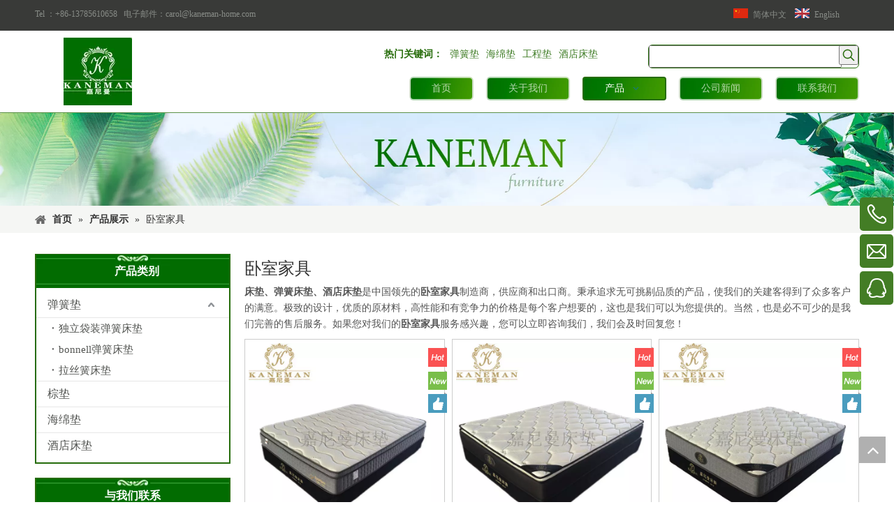

--- FILE ---
content_type: text/html;charset=utf-8
request_url: http://cn.kaneman-home.com/products/woshijiaju.html
body_size: 26634
content:
<!DOCTYPE html> <html lang="zh" prefix="og: http://ogp.me/ns#"> <head> <title>卧室家具生产厂家，卧室家具供应商，卧室家具 批发商- 床垫、弹簧床垫、酒店床垫</title> <meta name="keywords" content="卧室家具，卧室家具生产厂家，卧室家具供应商，卧室家具 批发商，卧室家具工厂"/> <meta name="description" content="床垫、弹簧床垫、酒店床垫是卧室家具的生产厂家、供应商和批发商。我们可以提供专业的服务和更好的价格给您。如果您对我们的产品感兴趣，欢迎和我们联系。"/> <link data-type="dns-prefetch" data-domain="a0.leadongcdn.com" rel="dns-prefetch" href="//a0.leadongcdn.com"> <link data-type="dns-prefetch" data-domain="a3.leadongcdn.com" rel="dns-prefetch" href="//a3.leadongcdn.com"> <link data-type="dns-prefetch" data-domain="a2.leadongcdn.com" rel="dns-prefetch" href="//a2.leadongcdn.com"> <link rel="canonical" href="/products/woshijiaju.html"/> <meta name="applicable-device" content="pc,mobile"/> <meta http-equiv="Cache-Control" content="no-transform"/> <meta http-equiv="X-UA-Compatible" content="IE=edge"/> <meta name="renderer" content="webkit"/> <meta http-equiv="Content-Type" content="text/html; charset=utf-8"/> <meta name="viewport" content="width=device-width, initial-scale=1, user-scalable=no"/> <link rel="icon" href="//a0.leadongcdn.com/cloud/ikBopKioSRqookprlq/www-ico-la_623e72586855da6e7ba2b2fbaa028e6a_16X16.ico"> <link type="text/css" rel="stylesheet" href="//a3.leadongcdn.com/concat/vrikKB6vuwRyiSiopliojikkikl/static/assets/widget/style/component/rollingNews/rollingNews.css,/static/assets/widget/style/component/prodlist/public/public.css,/static/assets/style/ldFont/iconfont.css,/static/assets/widget/style/component/onlineService/public/public.css,/static/assets/widget/style/component/langBar/langBar.css,/static/assets/widget/style/component/position/position.css,/static/assets/widget/style/component/prodGroupCategory/prodGroupCategory.css,/static/assets/widget/style/component/articlecategory/slightsubmenu.css,/static/assets/widget/style/component/prodGroupCategory/proGroupCategoryFix.css,/static/assets/widget/script/plugins/smartmenu/css/navigation.css,/static/assets/widget/style/component/prodSearchNew/prodSearchNew.css,/static/assets/widget/style/component/prodsearch/prodsearch.css,/static/assets/style/bootstrap/cus.bootstrap.grid.system.css,/static/assets/style/fontAwesome/4.7.0/css/font-awesome.css"/> <link type="text/css" rel="stylesheet" href="//a2.leadongcdn.com/concat/uqikKB558bRxiSiopliojikkikl/static/assets/style/iconfont/iconfont.css,/static/assets/widget/script/plugins/gallery/colorbox/colorbox.css,/static/assets/style/bootstrap/cus.bootstrap.grid.system.split.css,/static/assets/widget/script/plugins/picture/animate.css,/static/assets/widget/style/component/pictureNew/widget_setting_description/picture.description.css,/static/assets/widget/style/component/pictureNew/public/public.css,/static/assets/widget/style/component/onlineService/widget_setting_showStyle/float.css,/static/assets/widget/style/component/onlineService/widget_setting_showStyle/style6.css"/> <link type="text/css" rel="stylesheet" href="//a0.leadongcdn.com/static/t-ilBqBKoKoqlrlx7r/assets/widget/style/component/rollingNews/rollingNews.css"/> <link href="//a3.leadongcdn.com/theme/loioKBopRilSopRiiSniilSRjnSRrjnijilrlipljkp/style/style.css" type="text/css" rel="stylesheet" data-theme="true" data-static="false"/> <style guid='u_1b625a2d24434cb5b4387b3688082ca5' emptyRender='true' placeholder='true' type='text/css'></style> <link href="//a2.leadongcdn.com/site-res/rmkrKBopRiiSniilSRqoriipSRipjnjiRljSjrriikirlrrnRpiSioknllrkrprrSRli.css?1614861123331" rel="stylesheet" data-extStyle="true" type="text/css" data-extAttr="20210310104508"/><style guid='b14528cd-1739-4222-ae0a-255214dc4e1d' pm_pageStaticHack='' jumpName='head' pm_styles='head' type='text/css'>.sitewidget-langBar-20151119103207 .sitewidget-bd .front-icon-box.icon-style i{font-size:16px;color:#333 !important}.sitewidget-langBar-20151119103207 .sitewidget-bd .style21 #ndApUtVYlIHL-lang-drop-arrow{color:#333 !important}.sitewidget-langBar-20151119103207 .sitewidget-bd .style21 .lang-menu .lang-item a{color:#333 !important}.sitewidget-langBar-20151119103207 .sitewidget-bd .icon-style-i{font-size:16px;color:#333 !important}.sitewidget-langBar-20151119103207 .sitewidget-bd .lang-bar.style18.lang-style .lang-dropdown .block-iconbaseline-down{color:#333 !important}.sitewidget-langBar-20151119103207 .sitewidget-bd .lang-bar.style18.lang-style .lang-dropdown .lang-selected{color:#333 !important}.sitewidget-langBar-20151119103207 .sitewidget-bd .lang-bar.style18.lang-style .lang-dropdown .lang-menu a{color:#333 !important}.sitewidget-langBar-20151119103207 .sitewidget-bd .lang-bar.style18.lang-style .lang-dropdown .lang-menu{border-color:#333 !important}.sitewidget-langBar-20151119103207 .sitewidget-bd .lang-bar.style21.lang-style .lang-dropdown .lang-menu .menu-close-btn i{background:#0a8ef5 !important}.sitewidget-langBar-20151119103207 .sitewidget-bd .front-icon-box i{font-size:20px;color:#333 !important}.sitewidget-langBar-20151119103207 .sitewidget-bd .front-icon-box.icon-style i{font-size:20px;color:#333 !important}.sitewidget-langBar-20151119103207 .sitewidget-bd .front-icon-box i:hover{color:#333 !important}.sitewidget-prodCategory-20150914161822.category-default-simple .sitewidget-bd>ul>li>a{font-size:16px;line-height:36px;color:#545653}.sitewidget-prodCategory-20150914161822.category-default-simple .sitewidget-bd>ul>li>span{top:6px}.sitewidget-prodCategory-20150914161822.category-default-gray .sitewidget-bd>ul>li>span{right:16px}.sitewidget-prodCategory-20150914161822.category-default-simple .sitewidget-bd>ul>li>a:hover{color:#266c0a}.sitewidget-prodCategory-20150914161822.category-default-simple i.list-mid-dot{top:15px;background:#545653}.sitewidget-prodCategory-20150914161822.category-default-simple .sitewidget-bd>ul>li>a:hover+i.list-mid-dot{background:#266c0a}.sitewidget-prodCategory-20150914161822.category-default-simple .sitewidget-bd li.on>a{color:#266c0a !important}.sitewidget-prodCategory-20150914161822.category-default-simple .sitewidget-bd>ul>li.on>a+i.list-mid-dot{background:#266c0a}.sitewidget-prodListNew-20150921103808 .sitewidget-ft .paging>li.active>span{background-color:#266c0a;border:1px solid #266c0a}.sitewidget-prodListNew-20150921103808 .sitewidget-ft .paging>li>a:hover{color:#266c0a;border:1px solid #266c0a}.sitewidget-prodListNew-20150921103808 .prodlist-parameter-wrap .prodlist-parameter-inner{padding:10px 0 5px 0}.sitewidget-prodListNew-20150921103808 .prodlist-wrap .prodlist-pro-name{height:40px !important;line-height:20px !important}.sitewidget-prodListNew-20150921103808 .keyword_box .keyword_list a{color:!important;border-color:!important}.sitewidget-prodListNew-20150921103808 .keyword_box .keyword_list a:hover{color:!important;border-color:!important}.sitewidget-form-20161223112335 #formsubmit{pointer-events:none}.sitewidget-form-20161223112335 #formsubmit.releaseClick{pointer-events:unset}.sitewidget-form-20161223112335 .form-horizontal input,.sitewidget-form-20161223112335 .form-horizontal span:not(.select2-selection--single),.sitewidget-form-20161223112335 .form-horizontal label,.sitewidget-form-20161223112335 .form-horizontal .form-builder button{height:20px !important;line-height:20px !important}.sitewidget-form-20161223112335 .uploadBtn{padding:4px 15px !important;height:20px !important;line-height:20px !important}.sitewidget-form-20161223112335 select,.sitewidget-form-20161223112335 input[type="text"],.sitewidget-form-20161223112335 input[type="password"],.sitewidget-form-20161223112335 input[type="datetime"],.sitewidget-form-20161223112335 input[type="datetime-local"],.sitewidget-form-20161223112335 input[type="date"],.sitewidget-form-20161223112335 input[type="month"],.sitewidget-form-20161223112335 input[type="time"],.sitewidget-form-20161223112335 input[type="week"],.sitewidget-form-20161223112335 input[type="number"],.sitewidget-form-20161223112335 input[type="email"],.sitewidget-form-20161223112335 input[type="url"],.sitewidget-form-20161223112335 input[type="search"],.sitewidget-form-20161223112335 input[type="tel"],.sitewidget-form-20161223112335 input[type="color"],.sitewidget-form-20161223112335 .uneditable-input{height:30px !important}.sitewidget-form-20161223112335.sitewidget-inquire .control-group .controls .select2-container .select2-selection--single .select2-selection__rendered{height:30px !important;line-height:30px !important}.sitewidget-form-20161223112335 textarea.cus-message-input{min-height:30px !important}.sitewidget-form-20161223112335 .add-on,.sitewidget-form-20161223112335 .add-on{height:20px !important;line-height:20px !important}.sitewidget-form-20161223112335 .input-valid-bg{background:#ffece8 !important;outline:0}.sitewidget-form-20161223112335 .input-valid-bg:focus{background:#fff !important;border:1px solid #f53f3f !important}.sitewidget-form-20161223112335 .multiple-parent input[type='checkbox']+label:before{content:"";display:inline-block;width:12px;height:12px;border:1px solid #888;border-radius:3px;margin-right:6px;margin-left:6px;transition-duration:.2s}.sitewidget-form-20161223112335 .multiple-parent input[type='checkbox']:checked+label:before{width:50%;border-color:#888;border-left-color:transparent;border-top-color:transparent;-webkit-transform:rotate(45deg) translate(1px,-4px);transform:rotate(45deg) translate(1px,-4px);margin-right:12px;width:6px}.sitewidget-form-20161223112335 .multiple-parent input[type="checkbox"]{display:none}.sitewidget-form-20161223112335 .multiple-parent{display:none;width:100%}.sitewidget-form-20161223112335 .multiple-parent ul{list-style:none;width:100%;text-align:left;border-radius:4px;padding:10px 5px;box-sizing:border-box;height:auto;overflow-x:hidden;overflow-y:scroll;box-shadow:0 4px 5px 0 rgb(0 0 0 / 14%),0 1px 10px 0 rgb(0 0 0 / 12%),0 2px 4px -1px rgb(0 0 0 / 30%);background-color:#fff;margin:2px 0 0 0;border:1px solid #ccc;box-shadow:1px 1px 2px rgb(0 0 0 / 10%) inset}.sitewidget-form-20161223112335 .multiple-parent ul::-webkit-scrollbar{width:2px;height:4px}.sitewidget-form-20161223112335 .multiple-parent ul::-webkit-scrollbar-thumb{border-radius:5px;-webkit-box-shadow:inset 0 0 5px rgba(0,0,0,0.2);background:#4e9e97}.sitewidget-form-20161223112335 .multiple-parent ul::-webkit-scrollbar-track{-webkit-box-shadow:inset 0 0 5px rgba(0,0,0,0.2);border-radius:0;background:rgba(202,202,202,0.23)}.sitewidget-form-20161223112335 .multiple-select{width:100%;height:auto;min-height:40px;line-height:40px;border-radius:4px;padding-right:10px;padding-left:10px;box-sizing:border-box;overflow:hidden;background-size:auto 80%;border:1px solid #ccc;box-shadow:1px 1px 2px rgb(0 0 0 / 10%) inset;background-color:#fff;position:relative}.sitewidget-form-20161223112335 .multiple-select:after{content:'';position:absolute;top:50%;right:6px;width:0;height:0;border:8px solid transparent;border-top-color:#888;transform:translateY(calc(-50% + 4px));cursor:pointer}.sitewidget-form-20161223112335 .multiple-select span{line-height:28px;color:#666}.sitewidget-form-20161223112335 .multiple-parent label{color:#333;display:inline-flex;align-items:center;height:30px;line-height:22px;padding:0}.sitewidget-form-20161223112335 .select-content{display:inline-block;border-radius:4px;line-height:23px;margin:2px 2px 0 2px;padding:0 3px;border:1px solid #888;height:auto}.sitewidget-form-20161223112335 .select-delete{cursor:pointer}.sitewidget-form-20161223112335 select[multiple]{display:none}</style><script type="text/javascript" src="//a0.leadongcdn.com/static/t-7lBmBKiKiopliojikkikr/assets/script/jquery-1.11.0.concat.js"></script> <script guid='dc6bc77d-eb2a-49ea-b4d5-23c48362769f' pm_pageStaticHack='true' pm_scripts='head' jumpName='head' type='text/javascript'>try{(function(window,undefined){var phoenixSite=window.phoenixSite||(window.phoenixSite={});phoenixSite.lanEdition="ZH_CN";var page=phoenixSite.page||(phoenixSite.page={});page.cdnUrl="//a3.leadongcdn.com";page.siteUrl="http://cn.kaneman-home.com";page.lanEdition=phoenixSite.lanEdition;page._menu_prefix="";page._pId="YpfAUKlmqpnB";phoenixSite._sViewMode="true";phoenixSite._templateSupport="true";phoenixSite._singlePublish="false"})(this)}catch(e){try{console&&console.log&&console.log(e)}catch(e){}};</script> <!--[if lt IE 9]><style guid='u_273bb666696f4114b68dbb9aefba8a80' type='text/css'>.col-md-1,.col-md-2,.col-md-3,.col-md-4,.col-md-5,.col-md-6,.col-md-7,.col-md-8,.col-md-9,.col-md-10,.col-md-11,.col-md-12{float:left}.col-md-12{width:100%}.col-md-11{width:91.66666666666666%}.col-md-10{width:83.33333333333334%}.col-md-9{width:75%}.col-md-8{width:66.66666666666666%}.col-md-7{width:58.333333333333336%}.col-md-6{width:50%}.col-md-5{width:41.66666666666667%}.col-md-4{width:33.33333333333333%;*width:33.2%}.col-md-3{width:25%}.col-md-2{width:16.666666666666664%}.col-md-1{width:8.333333333333332%}</style> <script src="//a2.leadongcdn.com/static/assets/script/plugins/bootstrap/respond.src.js?_=1614861123331"></script> <link href="//a0.leadongcdn.com/respond-proxy.html" id="respond-proxy" rel="respond-proxy"/> <link href="/assets/respond/respond.proxy.gif" id="respond-redirect" rel="respond-redirect"/> <script src="/assets/respond/respond.proxy.js?_=1614861123331"></script><![endif]--> <script id='u_501fbc700dc2412f8a3e850b71668b17' guid='u_501fbc700dc2412f8a3e850b71668b17' pm_script='init_top' type='text/javascript'>try{(function(window,undefined){var datalazyloadDefaultOptions=window.datalazyloadDefaultOptions||(window.datalazyloadDefaultOptions={});datalazyloadDefaultOptions["version"]="2.0.1";datalazyloadDefaultOptions["isMobileViewer"]="false";datalazyloadDefaultOptions["hasCLSOptimizeAuth"]="false";datalazyloadDefaultOptions["_version"]="1.0";datalazyloadDefaultOptions["isPcOptViewer"]="false"})(this)}catch(e){try{console&&console.log&&console.log(e)}catch(e){}};</script> </head> <body class=" frontend-body-canvas"> <div id='backstage-headArea' headFlag='1'><div class="outerContainer" data-mobileBg="true" id="outerContainer_1482390477601" data-type="outerContainer" data-level="rows"><div class="container" data-type="container" data-level="rows" cnttype="backstage-container-mark"><div class="row" data-type="rows" data-level="rows" data-attr-xs="null" data-attr-sm="null"><div class="col-md-10" id="column_1482392379591" data-type="columns" data-level="columns"><div id="location_1482392379592" data-type="locations" data-level="rows"><div class="backstage-stwidgets-settingwrap" id="component_cEpfAjLsGPYq" data-scope="0" data-settingId="cEpfAjLsGPYq" data-relationCommonId="YpfAUKlmqpnB" data-classAttr="sitewidget-text-20161222153937"> <input name="fontTxtColor" type="hidden" value=""/> <input name="fontBgColor" type="hidden" value=""/> <input name="fontDefault" type="hidden" value=""/> <input name="fontTxtColorHover" type="hidden" value=""/> <input name="fontBgColorHover" type="hidden" value=""/> <input name="linkFontTxtColorHover" type="hidden" value=""/> <input name="respondFontSizeSet" type="hidden" value=""/> <input name="fontSizeIpad" type="hidden" value=""/> <input name="fontSizeIpad_s" type="hidden" value=""/> <input name="fontSizePhone" type="hidden" value=""/> <input name="fontSizePhone_s" type="hidden" value=""/> <div class="sitewidget-text sitewidget-text-20161222153937 sitewidget-olul-liststyle"> <div class=" sitewidget-bd "> Tel ：+86-13785610658 &nbsp; 电子邮件：carol@kaneman-home.com </div> </div> <script type="text/x-pc-opt-script" data-id="cEpfAjLsGPYq" data-alias="text" data-jsOptimization='true'>(function(window,$,undefined){})(window,$);</script></div> </div></div><div class="col-md-2" id="column_1482390325834" data-type="columns" data-level="columns"><div id="location_1482390325837" data-type="locations" data-level="rows"><div class="backstage-stwidgets-settingwrap" scope="0" settingId="ndApUtVYlIHL" id="component_ndApUtVYlIHL" relationCommonId="YpfAUKlmqpnB" classAttr="sitewidget-langBar-20151119103207"> <div class="sitewidget-langBar sitewidget-langBar-20151119103207"> <div class="sitewidget-bd"> <div class="lang-bar lang-bar-left "> <span class="lang-cont" data-lanCode="1" data-default="0"> <a href='http://cn.kaneman-home.com' target="" class="lang-a " target="_blank"> <div class="lang-sprites-slide sprites sprites-1"></div> <span class="langBar-lang-text">简体中文</span> </a> </span> <span class="lang-div-mid"></span> <span class="lang-cont" data-lanCode="0" data-default="0"> <a href='http://www.kaneman-home.com' target="" class="lang-a " target="_blank"> <div class="lang-sprites-slide sprites sprites-0"></div> <span class="langBar-lang-text">English</span> </a> </span> </div> </div> </div> <script id='u_aa44433491ec4cde802f39a947a93c09' guid='u_aa44433491ec4cde802f39a947a93c09' type='text/javascript'>try{function sortableli(el,data,value){var newArr=[];if(value=="0"||value=="1"||value=="2"||value=="3"||value=="4"||value=="5"||value=="6"||value=="7"||value=="8"||value=="12"||value=="14"){for(var i=0;i<data.length;i++)el.find(".lang-cont").each(function(){if(data[i].isDefault=="0"){if($(this).attr("data-default")=="0")if($(this).attr("data-lancode")==data[i].islanCode){var cloneSpan=$(this).clone(true);newArr.push(cloneSpan)}}else if($(this).attr("data-default")=="1")if($(this).attr("data-lancode")==
data[i].islanCode){var cloneSpan=$(this).clone(true);newArr.push(cloneSpan)}});if(value=="0"||value=="6"||value=="3")var langDivMid=' \x3cspan class\x3d"lang-div-mid"\x3e|\x3c/span\x3e ';else if(value=="1"||value=="4"||value=="7"||value=="14")var langDivMid=' \x3cspan class\x3d"lang-div-mid"\x3e\x3c/span\x3e ';else if(value=="2"||value=="12"||value=="5"||value=="8")var langDivMid=' \x3cspan class\x3d"lang-div-mid"\x3e/\x3c/span\x3e ';else var langDivMid=' \x3cspan class\x3d"lang-div-mid"\x3e|\x3c/span\x3e ';
if(newArr.length>=0){el.find("span").remove();for(var i=0;i<newArr.length;i++){el.append(newArr[i]);if(i==newArr.length-1);else el.append(langDivMid)}}}else{for(var i=0;i<data.length;i++)el.find(".lang-item").each(function(){if(data[i].isDefault=="0"){if($(this).attr("data-default")=="0")if($(this).attr("data-lancode")==data[i].islanCode){var cloneSpan=$(this).clone(true);newArr.push(cloneSpan)}}else if($(this).attr("data-default")=="1")if($(this).attr("data-lancode")==data[i].islanCode){var cloneSpan=
$(this).clone(true);newArr.push(cloneSpan)}});if(newArr.length>=0){el.find(".lang-item").remove();for(var i=0;i<newArr.length;i++)if(value=="13")el.find(".langBar-easystyle-sub").append(newArr[i]);else el.find(".lang-menu").append(newArr[i])}}}$(function(){var dom=$(".sitewidget-langBar-20151119103207 .sitewidget-bd .lang-bar");var sortArr="";if(sortArr!=""&&sortArr!=undefined)sortableli(dom,sortArr,7)})}catch(e){try{console&&console.log&&console.log(e)}catch(e){}};</script> <script type="text/x-pc-opt-script" data-id="ndApUtVYlIHL" data-alias="langBar" data-jsOptimization='true'>(function(window,$,undefined){})(window,$);</script> </div> </div></div></div></div></div><div class="outerContainer" data-mobileBg="true" id="outerContainer_1442384933868" data-type="outerContainer" data-level="rows"><div class="container" data-type="container" data-level="rows" cnttype="backstage-container-mark"><div class="row" data-type="rows" data-level="rows" data-attr-xs="null" data-attr-sm="null"><div class="col-md-2" id="column_1442382072535" data-type="columns" data-level="columns"><div id="location_1442382072537" data-type="locations" data-level="rows"><div class="backstage-stwidgets-settingwrap" scope="0" settingId="eiUApZBNQohq" id="component_eiUApZBNQohq" relationCommonId="YpfAUKlmqpnB" classAttr="sitewidget-pictureNew-20150916142931"> <div class="sitewidget-pictureNew sitewidget-pictureNew-20150916142931"> <div class="sitewidget-bd"> <div class="picture-resize-wrap " style="position: relative; width: 100%; text-align: center; "> <span class="picture-wrap pic-style-default " id="picture-wrap-eiUApZBNQohq" style="display: inline-block;vertical-align: middle; position: relative; max-width: 100%; "> <a class="imgBox mobile-imgBox" style="display: inline-block; position: relative;max-width: 100%;" href="/index.html" aria-label="香河嘉尼曼家具有限公司"> <img class="lazy" phoenix-lazyload="//a0.leadongcdn.com/cloud/ipBopKioSRlojoqrlo/logo.jpg" src="//a3.leadongcdn.com/static/assets/widget/images/lazyload-loading.gif?1614861123331" alt="香河嘉尼曼家具有限公司" title="香河嘉尼曼家具有限公司" style="visibility:hidden;"/> </a> </span> </div> </div> </div> </div> <script type="text/x-pc-opt-script" data-id="eiUApZBNQohq" data-alias="pictureNew" data-jsOptimization='true'>(function(window,$,undefined){try{(function(window,$,undefined){var respSetting={},temp;var picLinkTop="eyJsaW5rVHlwZSI6IjAiLCJzZWxlY3RlZFBhZ2VJZCI6ImhOQVVLZmFpUmplViIsImlzT3Blbk5ldyI6ZmFsc2V9";$(function(){if("0"=="10")$("#picture-wrap-eiUApZBNQohq").mouseenter(function(){$(this).addClass("singleHoverValue")});if("0"=="11")$("#picture-wrap-eiUApZBNQohq").mouseenter(function(){$(this).addClass("picHoverReflection")});var version=$.trim("20210301111340");if(!!!version)version=undefined;var initPicHoverEffect_eiUApZBNQohq=
function(obj){$(obj).find(".picture-wrap").removeClass("animated bounceInDown bounceInLeft bounceInRight bounceInUp fadeInDownBig fadeInLeftBig fadeInRightBig fadeInUpBig zoomInDown zoomInLeft zoomInRight zoomInUp");$(obj).find(".picture-wrap").removeClass("animated bounce zoomIn pulse rotateIn swing fadeIn")};if(phoenixSite.phoenixCompSettings&&typeof phoenixSite.phoenixCompSettings.pictureNew!=="undefined"&&phoenixSite.phoenixCompSettings.pictureNew.version==version&&typeof phoenixSite.phoenixCompSettings.pictureNew.pictureLoadEffect==
"function"){phoenixSite.phoenixCompSettings.pictureNew.pictureLoadEffect("eiUApZBNQohq",".sitewidget-pictureNew-20150916142931","","",respSetting);return}var resourceUrl="//a2.leadongcdn.com/static/assets/widget/script/compsettings/comp.pictureNew.settings.js?_\x3d1614861123331";if(phoenixSite&&phoenixSite.page){var cdnUrl=phoenixSite.page.cdnUrl;resourceUrl=cdnUrl+"/static/assets/widget/script/compsettings/comp.pictureNew.settings.js?_\x3d1614861123331"}var callback=function(){phoenixSite.phoenixCompSettings.pictureNew.pictureLoadEffect("eiUApZBNQohq",
".sitewidget-pictureNew-20150916142931","","",respSetting)};if(phoenixSite.cachedScript)phoenixSite.cachedScript(resourceUrl,callback());else $.getScript(resourceUrl,callback())})})(window,jQuery)}catch(e){try{console&&console.log&&console.log(e)}catch(e){}}})(window,$);</script> </div></div><div class="col-md-3" id="column_1484201502116" data-type="columns" data-level="columns"><div id="location_1484201502117" data-type="locations" data-level="rows"><div class="backstage-stwidgets-settingwrap" id="component_eEAUpOBieKmL" data-scope="0" data-settingId="eEAUpOBieKmL" data-relationCommonId="YpfAUKlmqpnB" data-classAttr="sitewidget-placeHolder-20170112141141"> <div class="sitewidget-placeholder sitewidget-placeHolder-20170112141141"> <div class="sitewidget-bd"> <div class="resizee" style="height:30px"></div> </div> </div> <script type="text/x-pc-opt-script" data-id="eEAUpOBieKmL" data-alias="placeHolder" data-jsOptimization='true'>(function(window,$,undefined){})(window,$);</script></div> </div></div><div class="col-md-7" id="column_1482390483466" data-type="columns" data-level="columns"><div id="location_1482390483467" data-type="locations" data-level="rows"><div class="backstage-stwidgets-settingwrap " scope="0" settingId="ZrUApEVYQFWL" id="component_ZrUApEVYQFWL" relationCommonId="YpfAUKlmqpnB" classAttr="sitewidget-prodSearchNew-20161222163202"> <div class="sitewidget-searchNew sitewidget-prodSearchNew sitewidget-prodSearchNew-20161222163202 prodWrap"> <style type="text/css">.sitewidget-prodSearchNew-20161222163202 .outline-search-box .search-box form{border:1px solid #266c0a;border-radius:6px;background-color:transparent}.sitewidget-prodSearchNew-20161222163202 .outline-search-box .search-box .search-fix-wrap{margin-right:28px}.sitewidget-prodSearchNew-20161222163202 .outline-search-box .search-box .search-fix-wrap input[type="text"]{height:28px;line-height:28px;font-size:14px;color:#266c0a}.sitewidget-prodSearchNew-20161222163202 .outline-search-box .search-box .search-fix-wrap input[type="text"]::-webkit-input-placeholder{color:}.sitewidget-prodSearchNew-20161222163202 .outline-search-box .search-box .search-fix-wrap button{width:28px;height:28px}.sitewidget-prodSearchNew-20161222163202 .outline-search-box .search-box .search-fix-wrap button .icon-svg{width:18px;height:18px;fill:#266c0a}@media(min-width:900px){.sitewidget-prodSearchNew-20161222163202 .positionLeft .search-keywords{line-height:28px}.sitewidget-prodSearchNew-20161222163202 .positionRight .search-keywords{line-height:28px}}.sitewidget-prodSearchNew-20161222163202 .positionDrop .search-keywords{border:1px solid #266c0a;border-top:0}.sitewidget-prodSearchNew-20161222163202 .positionDrop q{margin-left:10px}</style> <div class="sitewidget-bd"> <div class="search-box-wrap outline-search-box positionLeft"> <div class="search-box fix"> <form action="/phoenix/admin/prod/search" method="get" novalidate> <div class="search-fix-wrap 5"> <input type="text" name="searchValue" value="" placeholder="" autocomplete="off" aria-label="searchProd"/> <input type="hidden" name="searchProdStyle" value=""/> <button class="search-btn" type="submit" aria-label="热门关键词："> <svg class="icon-svg shape-search"> <use xlink:href="#icon-search"></use> </svg> </button> </div> </form> <div class="search-keywords"><span>热门关键词：</span></div> </div> </div> <script id="prodSearch" type="application/ld+json"></script> <div class="prodDiv"> <input type="hidden" id="prodCheckList" name="prodCheckList" value=""> <input type="hidden" id="prodCheckIdList" name="prodCheckIdList" value=""> <i class="triangle"></i> <ul class="prodUl" id="prodULs"> <li search="name" class="prodUlLi fontColorS0 fontColorS1hover" id="name" style="display: none">产品名称</li> <li search="keyword" class="prodUlLi fontColorS0 fontColorS1hover" id="keyword" style="display: none">关键词</li> <li search="model" class="prodUlLi fontColorS0 fontColorS1hover" id="model" style="display: none">产品型号</li> <li search="summary" class="prodUlLi fontColorS0 fontColorS1hover" id="summary" style="display: none">产品摘要</li> <li search="desc" class="prodUlLi fontColorS0 fontColorS1hover" id="desc" style="display: none">产品描述</li> <li search="" class="prodUlLi fontColorS0 fontColorS1hover" id="all" style="display: none">全文搜索</li> </ul> </div> <div class="prodDivrecomend 2"> <ul class="prodUl"> </ul> </div> <svg xmlns="http://www.w3.org/2000/svg" width="0" height="0" class="hide"> <symbol id="icon-search" viewBox="0 0 1024 1024"> <path class="path1" d="M426.667 42.667q78 0 149.167 30.5t122.5 81.833 81.833 122.5 30.5 149.167q0 67-21.833 128.333t-62.167 111.333l242.333 242q12.333 12.333 12.333 30.333 0 18.333-12.167 30.5t-30.5 12.167q-18 0-30.333-12.333l-242-242.333q-50 40.333-111.333 62.167t-128.333 21.833q-78 0-149.167-30.5t-122.5-81.833-81.833-122.5-30.5-149.167 30.5-149.167 81.833-122.5 122.5-81.833 149.167-30.5zM426.667 128q-60.667 0-116 23.667t-95.333 63.667-63.667 95.333-23.667 116 23.667 116 63.667 95.333 95.333 63.667 116 23.667 116-23.667 95.333-63.667 63.667-95.333 23.667-116-23.667-116-63.667-95.333-95.333-63.667-116-23.667z"></path> </symbol> </svg> </div> </div> </div> <script type="text/x-pc-opt-script" data-id="ZrUApEVYQFWL" data-alias="prodSearchNew" data-jsOptimization='true'>(function(window,$,undefined){try{$(function(){var prodNows=$(".sitewidget-prodSearchNew-20161222163202 .prodDiv input[name\x3dprodCheckList]").val();var prodNow=prodNows.replace(/\s/g,"").split("\x26\x26");var prodIdss=$(".sitewidget-prodSearchNew-20161222163202 .prodDiv input[name\x3dprodCheckIdList]").val();var prodIds=prodIdss.split("\x26\x26");var prodPool=["all","desc","summary","model","keyword","name","none"];var prod=[];var prodId=[];for(var i=0;i<prodNow.length;i++){if(prodPool.indexOf(prodNow[i])==
-1)prod.push(prodNow[i]);if(prodPool.indexOf(prodNow[i])==-1)prodId.push(prodIds[i])}var prodHtml="";for(var i=0;i<prod.length;i++)prodHtml+="\x3cli search\x3d'"+prodId[i]+"' class\x3d'prodUlLi fontColorS0 fontColorS1hover' id\x3d'"+prodId[i]+"'\x3e"+prod[i]+"\x3c/li\x3e";$(".sitewidget-prodSearchNew-20161222163202 .prodDiv .prodUl").append(prodHtml)});$(function(){var url=window.location.href;try{var urlAll=window.location.search.substring(1);var urls=urlAll.split("\x26");if(urls&&urls.length==2){var searchValues=
urls[0].split("\x3d");var searchValueKey=searchValues[0];var searchValue=searchValues[1];var searchProds=urls[1].split("\x3d");var searchProdStyleKey=searchProds[0];var searchProdStyle=searchProds[1];searchValue=searchValue.replace(/\+/g," ");searchValue=decodeURIComponent(searchValue);searchProdStyle=searchProdStyle.replace(/\+/g," ");searchProdStyle=decodeURIComponent(searchProdStyle);if(searchValueKey=="searchValue"&&searchProdStyleKey=="searchProdStyle"){$(".sitewidget-prodSearchNew-20161222163202 .search-fix-wrap input[name\x3dsearchValue]").val(searchValue);
$(".sitewidget-prodSearchNew-20161222163202 .search-fix-wrap input[name\x3dsearchProdStyle]").val(searchProdStyle)}}}catch(e){}var target="http://"+window.location.host+"/phoenix/admin/prod/search?searchValue\x3d{search_term_string}";$("#prodSearch").html('{"@context": "http://schema.org","@type": "WebSite","url": "'+url+'","potentialAction": {"@type": "SearchAction", "target": "'+target+'", "query-input": "required name\x3dsearch_term_string"}}');if($.trim("\u5f39\u7c27\u57ab\x26amp;\x26amp;\u6d77\u7ef5\u57ab\x26amp;\x26amp;\u5de5\u7a0b\u57ab\x26amp;\x26amp;\u9152\u5e97\u5e8a\u57ab\x26amp;\x26amp;")!=
""){var keywordStr="\u5f39\u7c27\u57ab\x26amp;\x26amp;\u6d77\u7ef5\u57ab\x26amp;\x26amp;\u5de5\u7a0b\u57ab\x26amp;\x26amp;\u9152\u5e97\u5e8a\u57ab\x26amp;\x26amp;".replace(/&amp;/ig,"\x26").split("\x26\x26");for(var i=0;i<keywordStr.length;i++)if($.trim(keywordStr[i])!="")$(".sitewidget-prodSearchNew-20161222163202 div.search-keywords").append('\x3cq\x3e\x3ca href\x3d"javascript:;"\x3e'+keywordStr[i]+"\x3c/a\x3e\x3c/q\x3e")}phoenixSite.sitewidgets.searchKeywordsNew(".sitewidget-prodSearchNew-20161222163202 .search-keywords q",
'input[name\x3d"searchValue"]','.sitewidget-prodSearchNew-20161222163202 button.search-btn[type\x3d"submit"]');$(".sitewidget-prodSearchNew-20161222163202 .prodDiv .prodUl li").show();$(".sitewidget-prodSearchNew-20161222163202 .sitewidget-bd").focusin(function(){$(this).addClass("focus")});$(".sitewidget-prodSearchNew-20161222163202 .sitewidget-bd").focusout(function(){$(this).removeClass("focus")})})}catch(e){try{console&&console.log&&console.log(e)}catch(e){}}try{$(function(){$(".sitewidget-prodSearchNew-20161222163202 .prodDiv .prodUl li").mousedown(function(){var searchStyle=
$(this).attr("search");$(".sitewidget-prodSearchNew-20161222163202 .prodDiv").parent().find("input[name\x3dsearchProdStyle]").val(searchStyle);$(".sitewidget-prodSearchNew-20161222163202 .prodDiv").parent().find("input[name\x3dsearchValue]").val($(this).html()+"\uff1a").focus()});$(".sitewidget-prodSearchNew-20161222163202 .search-fix-wrap input[name\x3dsearchValue]").focus(function(){if($(this).val()===""){var prodSearch=$(".sitewidget-prodSearchNew-20161222163202 .prodDiv input[name\x3dprodCheckList]").val();
if(prodSearch=="none")$(this).parents(".search-box-wrap").siblings(".prodDiv").attr("style","display: none");else $(this).parents(".search-box-wrap").siblings(".prodDiv").attr("style","display: block");$(this).parents(".search-box-wrap").siblings(".prodDivrecomend").hide(100)}else $(this).parents(".search-box-wrap").siblings(".prodDiv").hide(100)});var oldTime=0;var newTime=0;$(".prodWrap .search-fix-wrap input[name\x3dsearchValue]").bind("input propertychange",function(){_this=$(this);if(_this.val()===
"")_this.parents(".search-box-wrap").siblings(".prodDivrecomend").hide();else{_this.parents(".search-box-wrap").siblings(".prodDiv").hide(100);oldTime=newTime;newTime=(new Date).getTime();var theTime=newTime;setTimeout(function(){if(_this.val()!=="")if(newTime-oldTime>300||theTime==newTime){var sty=$(".prodWrap .search-fix-wrap input[name\x3dsearchProdStyle]").val();$.ajax({url:"/phoenix/admin/prod/search/recommend",type:"get",dataType:"json",data:{searchValue:_this.val(),searchProdStyle:sty},success:function(xhr){$(".prodDivrecomend .prodUl").html(" ");
var prodHtml="";if(xhr.msg!=null&&xhr.msg!="")prodHtml=xhr.msg;else for(var i=0;i<xhr.length;i++)prodHtml+="\x3cli\x3e\x3ca href\x3d'"+xhr[i].prodUrl+"'\x3e\x3cimg src\x3d'"+xhr[i].photoUrl240+"'/\x3e\x3cspan\x3e"+xhr[i].prodName+"\x3c/span\x3e\x3c/a\x3e\x3c/li\x3e";$(".prodDivrecomend .prodUl").html(prodHtml);$(document).click(function(e){if(!_this.parents(".search-box-wrap").siblings(".prodDivrecomend")[0].contains(e.target))_this.parents(".search-box-wrap").siblings(".prodDivrecomend").hide()})}})}else;
},300)}});$(".prodWrap .search-fix-wrap input[name\x3dsearchValue]").blur(function(){$(this).parents(".search-box-wrap").siblings(".prodDiv").hide(100)});$(".sitewidget-prodSearchNew-20161222163202 .search-fix-wrap input[name\x3dsearchValue]").keydown(function(event){var value=$(".sitewidget-prodSearchNew-20161222163202  .search-fix-wrap input[name\x3dsearchValue]").val();var search=$(".sitewidget-prodSearchNew-20161222163202  .search-fix-wrap input[name\x3dsearchProdStyle]").val();var flag=$(".sitewidget-prodSearchNew-20161222163202 .prodDiv .prodUl li[search\x3d"+
search+"]").html()+"\uff1a";if(event.keyCode!="8")return;if(value==flag){$(".sitewidget-prodSearchNew-20161222163202  .search-fix-wrap input[name\x3dsearchValue]").val("");$(".sitewidget-prodSearchNew-20161222163202  .search-fix-wrap input[name\x3dsearchProdStyle]").val("")}})})}catch(e){try{console&&console.log&&console.log(e)}catch(e){}}})(window,$);</script><div class="backstage-stwidgets-settingwrap" scope="0" settingId="nRpAKZLDvcJB" id="component_nRpAKZLDvcJB" relationCommonId="YpfAUKlmqpnB" classAttr="sitewidget-navigation_style-20151120151541"> <div class="sitewidget-navigation_style sitewidget-navnew fix sitewidget-navigation_style-20151120151541 navnew-wide-style3 navnew-style3 navnew-way-slide navnew-slideRight"> <a href="javascript:;" class="navnew-thumb-switch navnew-thumb-way-slide navnew-thumb-slideRight" style="background-color:rgb(38, 108, 10)"> <span class="nav-thumb-ham first" style="background-color:#ffffff"></span> <span class="nav-thumb-ham second" style="background-color:#ffffff"></span> <span class="nav-thumb-ham third" style="background-color:#ffffff"></span> </a> <ul class="navnew smsmart navnew-way-slide navnew-slideRight navnew-wide-substyle1 navnew-substyle1"> <li id="parent_0" class="navnew-item navLv1 " data-visible="1"> <a id="nav_294781" target="_self" rel="" class="navnew-link" data-currentIndex="" href="/"><i class="icon "></i><span class="text-width">首页</span> </a> <span class="navnew-separator"></span> </li> <li id="parent_1" class="navnew-item navLv1 " data-visible="1"> <a id="nav_294791" target="_self" rel="" class="navnew-link" data-currentIndex="" href="/aboutus.html"><i class="icon "></i><span class="text-width">关于我们</span> </a> <span class="navnew-separator"></span> </li> <li id="parent_2" class="navnew-item navLv1 " data-visible="1"> <a id="nav_294821" target="_self" rel="" class="navnew-link" data-currentIndex="2" href="/products.html"><i class="icon undefined"></i><span class="text-width">产品</span> </a> <span class="navnew-separator"></span> <ul class="navnew-sub1"> <li class="navnew-sub1-item navLv2" data-visible="1"> <a id="nav_294831" class="navnew-sub1-link" target="_self" rel="" data-currentIndex='' href="/pl589854.html"> <i class="icon undefined"></i>弹簧垫</a> </li> <li class="navnew-sub1-item navLv2" data-visible="1"> <a id="nav_294841" class="navnew-sub1-link" target="_self" rel="" data-currentIndex='' href="/pl568854.html"> <i class="icon undefined"></i>海绵垫</a> </li> <li class="navnew-sub1-item navLv2" data-visible="1"> <a id="nav_294851" class="navnew-sub1-link" target="_self" rel="" data-currentIndex='' href="/pl509854.html"> <i class="icon undefined"></i>工程垫</a> </li> <li class="navnew-sub1-item navLv2" data-visible="1"> <a id="nav_295041" class="navnew-sub1-link" target="_self" rel="" data-currentIndex='' href="/Ungrouped.html"> <i class="icon undefined"></i>其他未分类</a> </li> </ul> </li> <li id="parent_3" class="navnew-item navLv1 " data-visible="1"> <a id="nav_294811" target="_self" rel="" class="navnew-link" data-currentIndex="" href="/news.html"><i class="icon undefined"></i><span class="text-width">公司新闻</span> </a> <span class="navnew-separator"></span> </li> <li id="parent_4" class="navnew-item navLv1 " data-visible="1"> <a id="nav_294771" target="_self" rel="" class="navnew-link" data-currentIndex="" href="/contactus.html"><i class="icon "></i><span class="text-width">联系我们</span> </a> <span class="navnew-separator"></span> </li> </ul> </div> </div> <script type="text/x-pc-opt-script" data-id="nRpAKZLDvcJB" data-alias="navigation_style" data-jsOptimization='true'>(function(window,$,undefined){try{$(function(){if(phoenixSite.phoenixCompSettings&&typeof phoenixSite.phoenixCompSettings.navigation_style!=="undefined"&&typeof phoenixSite.phoenixCompSettings.navigation_style.navigationStyle=="function"){phoenixSite.phoenixCompSettings.navigation_style.navigationStyle(".sitewidget-navigation_style-20151120151541","navnew-substyle1","navnew-wide-substyle1","0","0","100px","0","0");return}$.getScript("//a0.leadongcdn.com/static/assets/widget/script/compsettings/comp.navigation_style.settings.js?_\x3d1768473655667",
function(){phoenixSite.phoenixCompSettings.navigation_style.navigationStyle(".sitewidget-navigation_style-20151120151541","navnew-substyle1","navnew-wide-substyle1","0","0","100px","0","0")})})}catch(e){try{console&&console.log&&console.log(e)}catch(e){}}})(window,$);</script> </div></div></div></div></div><script type="text" attr="mobileHeadArea">{"mobilenHeadBgcolor":null,"mobilenHeadBtnFlage":null}</script></div><div id="backstage-bodyArea"><div class="outerContainer" data-mobileBg="true" id="outerContainer_1482488221356" data-type="outerContainer" data-level="rows"><div class="container-opened" data-type="container" data-level="rows" cnttype="backstage-container-mark"><div class="row" data-type="rows" data-level="rows" data-attr-xs="null" data-attr-sm="null"><div class="col-md-12" id="column_1482488212796" data-type="columns" data-level="columns"><div id="location_1482488212799" data-type="locations" data-level="rows"><div class="backstage-stwidgets-settingwrap" scope="0" settingId="hNfUAZqiPdRV" id="component_hNfUAZqiPdRV" relationCommonId="YpfAUKlmqpnB" classAttr="sitewidget-pictureNew-20150918142558"> <div class="sitewidget-pictureNew sitewidget-pictureNew-20150918142558"> <div class="sitewidget-bd"> <div class="picture-resize-wrap " style="position: relative; width: 100%; text-align: left; "> <span class="picture-wrap pic-style-default " id="picture-wrap-hNfUAZqiPdRV" style="display: inline-block;vertical-align: middle; position: relative; max-width: 100%; "> <a class="imgBox mobile-imgBox" style="display: inline-block; position: relative;max-width: 100%;" aria-label="Kaneman家具Co.，有限公司。"> <img class="lazy" phoenix-lazyload="//a0.leadongcdn.com/cloud/iiBopKioSRqooknilq/X-BANNER.jpg" src="//a3.leadongcdn.com/static/assets/widget/images/lazyload-loading.gif?1614861123331" alt="Kaneman家具Co.，有限公司。" title="Kaneman家具Co.，有限公司。" style="visibility:hidden;"/> </a> </span> </div> </div> </div> </div> <script type="text/x-pc-opt-script" data-id="hNfUAZqiPdRV" data-alias="pictureNew" data-jsOptimization='true'>(function(window,$,undefined){try{(function(window,$,undefined){var respSetting={},temp;$(function(){if("0"=="10")$("#picture-wrap-hNfUAZqiPdRV").mouseenter(function(){$(this).addClass("singleHoverValue")});if("0"=="11")$("#picture-wrap-hNfUAZqiPdRV").mouseenter(function(){$(this).addClass("picHoverReflection")});var version=$.trim("20210301111340");if(!!!version)version=undefined;var initPicHoverEffect_hNfUAZqiPdRV=function(obj){$(obj).find(".picture-wrap").removeClass("animated bounceInDown bounceInLeft bounceInRight bounceInUp fadeInDownBig fadeInLeftBig fadeInRightBig fadeInUpBig zoomInDown zoomInLeft zoomInRight zoomInUp");
$(obj).find(".picture-wrap").removeClass("animated bounce zoomIn pulse rotateIn swing fadeIn")};if(phoenixSite.phoenixCompSettings&&typeof phoenixSite.phoenixCompSettings.pictureNew!=="undefined"&&phoenixSite.phoenixCompSettings.pictureNew.version==version&&typeof phoenixSite.phoenixCompSettings.pictureNew.pictureLoadEffect=="function"){phoenixSite.phoenixCompSettings.pictureNew.pictureLoadEffect("hNfUAZqiPdRV",".sitewidget-pictureNew-20150918142558","","",respSetting);return}var resourceUrl="//a2.leadongcdn.com/static/assets/widget/script/compsettings/comp.pictureNew.settings.js?_\x3d1614861123331";
if(phoenixSite&&phoenixSite.page){var cdnUrl=phoenixSite.page.cdnUrl;resourceUrl=cdnUrl+"/static/assets/widget/script/compsettings/comp.pictureNew.settings.js?_\x3d1614861123331"}var callback=function(){phoenixSite.phoenixCompSettings.pictureNew.pictureLoadEffect("hNfUAZqiPdRV",".sitewidget-pictureNew-20150918142558","","",respSetting)};if(phoenixSite.cachedScript)phoenixSite.cachedScript(resourceUrl,callback());else $.getScript(resourceUrl,callback())})})(window,jQuery)}catch(e){try{console&&console.log&&
console.log(e)}catch(e){}}})(window,$);</script><div class="backstage-stwidgets-settingwrap" scope="0" settingId="gmAKftgDRwqB" id="component_gmAKftgDRwqB" relationCommonId="YpfAUKlmqpnB" classAttr="sitewidget-position-20150917094805"> <div class="sitewidget-position sitewidget-position-20150917094805"> <div class="sitewidget-bd fix "> <div class="sitewidget-position-innericon"> <span class="position-description-hidden sitewidget-position-icon"></span> <span itemprop="itemListElement" itemscope="" itemtype="https://schema.org/ListItem"> <a itemprop="item" href="/"> <span itemprop="name">首页</span> </a> <meta itemprop="position" content="1"> </span> &raquo; <span itemprop="itemListElement" itemscope="" itemtype="https://schema.org/ListItem"> <a itemprop="item" href="/products.html"> <span itemprop="name">产品展示</span> </a> <meta itemprop="position" content="2"> </span> &raquo; <span class="sitewidget-position-current">卧室家具</span> </div> </div> </div> <script type="text/x-pc-opt-script" data-id="gmAKftgDRwqB" data-alias="position" data-jsOptimization='true'>(function(window,$,undefined){})(window,$);</script> </div> </div></div></div></div></div><div class="outerContainer" data-mobileBg="true" id="outerContainer_1442456732388" data-type="outerContainer" data-level="rows"><div class="container" data-type="container" data-level="rows" cnttype="backstage-container-mark"><div class="row" data-type="rows" data-level="rows" data-attr-xs="null" data-attr-sm="null"><div class="col-md-3" id="column_393eb612acc24750ab3c0541f8f58b79" data-type="columns" data-level="columns"><div id="location_1442456732388" data-type="locations" data-level="rows"><div class="backstage-stwidgets-settingwrap" scope="0" settingId="lmUfKtVDlSbg" data-speedType="hight" id="component_lmUfKtVDlSbg" relationCommonId="YpfAUKlmqpnB" classAttr="sitewidget-prodCategory-20150914161822"> <div class="sitewidget-prodGroupCategory sitewidget-prodCategory-20150914161822 category-default-gray category-default-simple category-default-simple7 prodGroupCategory7"> <div class="sitewidget-hd sitewidget-all "> <h2>产品类别<span class="sitewidget-thumb todown"><i class="fa fa-angle-down" aria-hidden="true"></i></span></h2> </div> <div class="sitewidget-bd sitewidget-all"> <style>@media screen and (max-width:768px){#gbBgColorAll span.sub-arrow{display:block !important;width:20px;height:20px;text-align:center}#gbBgColorAll .prodCate-jump{width:100%;margin-left:5px}#gbBgColorAll.gb-style4 .prodCate-jump{margin-left:10px}}</style> <script>$(function(){$("#gbBgColorAll .prodCate-jump").click(function(){var jumpUrl=$(this).attr("data-jump");if(jumpUrl){var _menu_prefix="";if(phoenixSite.page!=undefined&&phoenixSite.page._menu_prefix!=undefined)_menu_prefix=phoenixSite.page._menu_prefix;window.open(_menu_prefix+jumpUrl,"_self")}return false});$("#gbBgColorAll").on("click",".sub-arrow",function(){$(this).parent().click();return false})});</script> <ul id="" class="submenu-default-gray slight-submenu-wrap fix "> <li class="prodli "> <a href="/pl589854.html" title="弹簧垫">弹簧垫</a> <ul class="submenu-default-gray"> <li class="prodli "> <a class="" href="/pl559854.html" title="独立袋装弹簧床垫">独立袋装弹簧床垫</a> </li> <li class="prodli "> <a class="" href="/pl599854.html" title="bonnell弹簧床垫">bonnell弹簧床垫</a> </li> <li class="prodli "> <a class="" href="/pl549854.html" title="拉丝簧床垫">拉丝簧床垫</a> </li> </ul> </li> <li class="prodli "> <a href="/pl558854.html" title="棕垫">棕垫</a> </li> <li class="prodli "> <a href="/pl568854.html" title="海绵垫">海绵垫</a> </li> <li class="prodli "> <a href="/pl509854.html" title="酒店床垫">酒店床垫</a> </li> </ul> </div> </div> </div> <script type="text/x-pc-opt-script" data-id="lmUfKtVDlSbg" data-alias="prodCategory" data-jsOptimization='true'>(function(window,$,undefined){try{$(function(){phoenixSite.sitewidgets.prodGroupCategoryThumbToggle(".sitewidget-prodCategory-20150914161822")})}catch(e){try{console&&console.log&&console.log(e)}catch(e){}}try{(function(window,$,undefined){$(function(){$(".sitewidget-prodCategory-20150914161822 .with-submenu,.sitewidget-prodCategory-20150914161822 .submenu-default-gray").slightSubmenu({buttonActivateEvents:"click click",submenuOpeneTime:400});$(".sitewidget-prodCategory-20150914161822 .submenu-default-simple").slightSubmenu({buttonActivateEvents:"click click",
submenuOpeneTime:10});var showList=$(".sitewidget-prodCategory-20150914161822 .sitewidget-bd \x3e .submenu-default-gray").find("\x3e.li-with-ul");showList.addClass("submenuUlShow").find("\x3e.slight-submenu-button").addClass("opened");showList.find("\x3eul").show()});$(function(){var subListOn=$(".sitewidget-prodCategory-20150914161822 .slight-submenu-wrap ul .on");if(subListOn.length){subListOn.parents("ul").show();subListOn.parents("ul").siblings(".slight-submenu-button").addClass("opened")}if($(".sitewidget-prodGroupCategory .sitewidget-bd ul li").hasClass("on")){$(".sitewidget-prodGroupCategory .sitewidget-bd ul .on").children(".slight-submenu-button").addClass("opened");
$(".sitewidget-prodGroupCategory .sitewidget-bd ul .on").children("ul").css("display","block")}})})(window,jQuery)}catch(e){try{console&&console.log&&console.log(e)}catch(e){}}})(window,$);</script> <div class="backstage-stwidgets-settingwrap" scope="0" settingId="dNpfKtgsaeWL" id="component_dNpfKtgsaeWL" relationCommonId="YpfAUKlmqpnB" classAttr="sitewidget-graphicNew-20150921104959"> <div class="sitewidget-graphic sitewidget-graphicNew-20150921104959 sitewidget-olul-liststyle"> <div class="sitewidget-hd"> <h2>与我们联系</h2> </div> <div class="sitewidget-bd fix "> <img alt="联络列表" imgrefer="1" src="http://a0.leadongcdn.com/cloud/ioBopKioSRqoqjirlo/contact-li.jpg" style="margin-top: 4px; margin-bottom: 4px; width: 280px; height: 158px;" tempid="undefined" title="contact-列表"/> <div><span style="color:#437d25;"><i class="fa"></i></span>&nbsp; <strong>Tel ：</strong>&nbsp;+86-316-8327437</div> <div><span style="font-size: 12px; color: rgb(67, 125, 37); line-height: 26.4px; letter-spacing: normal;"><span class="fa"></span></span> <span style="color: rgb(51, 51, 51); font-size: 12px; letter-spacing: normal; line-height: 26.4px;">&nbsp;</span> <label><strong>电话：</strong>&nbsp;</label>13785610658/13333268526</div> <div> <p><span style="font-size: 12px; color: rgb(67, 125, 37); line-height: 26.4px; letter-spacing: normal;"><span class="fa"></span></span><span style="color: rgb(51, 51, 51); font-size: 12px; letter-spacing: normal; line-height: 26.4px;">&nbsp;</span><strong>地址：</strong>&nbsp;河北省香河县淑阳工业园希泉泡沫厂院内</p> </div> <div><span style="font-size: 12px; color: rgb(67, 125, 37); line-height: 26.4px; letter-spacing: normal;"><span class="fa"></span></span> <span style="color: rgb(51, 51, 51); font-size: 12px; letter-spacing: normal; line-height: 26.4px;">&nbsp;</span> <strong>电子邮件：</strong>&nbsp; nancy@kaneman-home.com<br/> &nbsp;/ carol@kaneman-home.com</div> <div><span style="font-size: 12px; color: rgb(67, 125, 37); line-height: 26.4px; letter-spacing: normal;"><span class="fa"></span></span> <span style="color: rgb(51, 51, 51); font-size: 12px; letter-spacing: normal; line-height: 26.4px;">&nbsp;</span> <label><strong>QQ ：</strong>&nbsp;</label>610959971</div> </div> </div> <script type="text/x-pc-opt-script" data-id="dNpfKtgsaeWL" data-alias="graphicNew" data-jsOptimization='true'>(function(window,$,undefined){try{$(function(){tableScroll(".sitewidget-graphicNew-20150921104959.sitewidget-graphic")})}catch(e){try{console&&console.log&&console.log(e)}catch(e){}}})(window,$);</script> </div> <div class="backstage-stwidgets-settingwrap" scope="0" settingId="aZKUpEBsbDYV" id="component_aZKUpEBsbDYV" relationCommonId="YpfAUKlmqpnB" classAttr="sitewidget-rollingNews-20161223141808"> <div class="sitewidget-rollingNews sitewidget-rollingNews-20161223141808 txtMarquee-top"> <div class="sitewidget-hd"> <h2> 最新的新闻 </h2> </div> <div class="sitewidget-bd hidden"> <ul class="fix"> <li style="margin:0 0 15px 0;" class="heightAuto"> <div> <a href="/id3235360.html" title="嘉尼曼再次出征上海酒店家具展"> <picture> <source media="(min-width: 450px)" srcset="//a0.leadongcdn.com/cloud/lqBqpKioSRoirliopmlq/weixintupian_20210310102026-460-460.jpg"/> <source media="(max-width: 449px)" srcset="//a0.leadongcdn.com/cloud/lqBqpKioSRoirliopmlq/weixintupian_20210310102026-400-400.jpg"/> <img src="//a0.leadongcdn.com/cloud/lqBqpKioSRoirliopmlq/weixintupian_20210310102026-200-200.jpg" alt="//a0.leadongcdn.com/cloud/lqBqpKioSRoirliopmlq/weixintupian_20210310102026.jpg" style="max-width:100%;"/> </picture> </a> </div> <div class="rolling-pic-title"> <a href="/id3235360.html" title="嘉尼曼再次出征上海酒店家具展" class="title contOverHidden">嘉尼曼再次出征上海酒店家具展</a> <div class="intro "> <p class="cont contOverHidden" style="text-align:left;"></p> </div> </div> </li> <li style="margin:0 0 15px 0;" class="heightAuto"> <div> <a href="/id8579404.html" title="嘉尼曼即将参加宁波民宿展"> <picture> <source media="(min-width: 450px)" srcset="//a0.leadongcdn.com/cloud/lnBqpKioSRmplponmol/shanghai-460-460.jpg"/> <source media="(max-width: 449px)" srcset="//a0.leadongcdn.com/cloud/lnBqpKioSRmplponmol/shanghai-400-400.jpg"/> <img src="//a0.leadongcdn.com/cloud/lnBqpKioSRmplponmol/shanghai-200-200.jpg" alt="//a0.leadongcdn.com/cloud/lnBqpKioSRmplponmol/shanghai.jpg" style="max-width:100%;"/> </picture> </a> </div> <div class="rolling-pic-title"> <a href="/id8579404.html" title="嘉尼曼即将参加宁波民宿展" class="title contOverHidden">嘉尼曼即将参加宁波民宿展</a> <div class="intro "> <p class="cont contOverHidden" style="text-align:left;"> 2019中国民宿产业宁波博览会将于11月22-24日在举办。展会旨在助推中国乡村振兴战略政策，为民宿产业搭建一个更全面的展示洽谈平台。展会将以近20000平方米的场地面积、近500家参展企业隆重呈现。届时 香河嘉尼曼家具有限公司 也将参加本次展会。</p> </div> </div> </li> </ul> </div> <script type="text/x-pc-opt-script" data-id="aZKUpEBsbDYV" data-alias="rollingNews" data-jsOptimization='true'>(function(window,$,undefined){try{$(function(){$(".sitewidget-rollingNews-20161223141808").slide({mainCell:".sitewidget-bd ul",effect:"topMarquee",autoPlay:true,vis:1,interTime:50,opp:false,trigger:"click"});$(".sitewidget-rollingNews-20161223141808 .sitewidget-bd").removeClass("hidden")})}catch(e){try{console&&console.log&&console.log(e)}catch(e){}}})(window,$);</script> </div> </div> </div></div><div class="col-md-9" id="column_1442462663722" data-type="columns" data-level="columns"><div id="location_1442462663723" data-type="locations" data-level="rows"><div class="backstage-stwidgets-settingwrap" scope="0" settingId="bUAKfjVDPytB" id="component_bUAKfjVDPytB" relationCommonId="YpfAUKlmqpnB" selectGroupId="" selectProdType="0" hotProdFlag="0" newProdFlag="0" recommendProdFlag="0" classAttr="sitewidget-prodListNew-20150921103808" name="prodListNew"> <div class="sitewidget-prodlist sitewidget-prodListNew-20150921103808"> <div class="sitewidget-hd"> <h2>卧室家具</h2> </div> <div class="sitewidget-bd "> <div class="sitewidget-prodlist-description"><strong>床垫、弹簧床垫、酒店床垫</strong>是中国领先的<strong>卧室家具</strong>制造商，供应商和出口商。秉承追求无可挑剔品质的产品，使我们的关建客得到了众多客户的满意。极致的设计，优质的原材料，高性能和有竞争力的价格是每个客户想要的，这也是我们可以为您提供的。当然，也是必不可少的是我们完善的售后服务。如果您对我们的<strong>卧室家具</strong>服务感兴趣，您可以立即咨询我们，我们会及时回复您！</div> <div class="prodlist-wrap prodlist-fix-num prodlist-fix-fullnum4 prodlist-fix-largenum4 prodlist-fix-mdnum3 prodlist-fix-sdnum3 prodlist-fix-pdnum2 prodlist-pic1-1 hover-prodPic-bottommove"> <ul class="fix" style="display: flex;flex-wrap: wrap;"> <li pte="false" ipte="false" isp="true" sku="0" pi="1" pad="1"> <div class="prodlist-box-hover " style="background-color:;"> <div class="prodlist-display"> <div class="prodlist-inner prodlist-inner1"> <div class="prodlist-picbox "> <div class="prodlist-cell"> <a href="/pd6551338.html" target="_blank" title="奢华酒店欧三边凝胶记忆棉布袋簧床垫"> <picture> <source media="(min-width: 450px)" srcset="//a0.leadongcdn.com/cloud/llBqpKioSRjlmnnpirj/IMG_2016_fuben-640-640.jpg"/> <source media="(max-width: 449px)" srcset="//a0.leadongcdn.com/cloud/llBqpKioSRjlmnnpirj/IMG_2016_fuben-640-640.jpg"/> <img src="//a0.leadongcdn.com/cloud/llBqpKioSRjlmnnpirj/IMG_2016_fuben-320-320.jpg" alt="奢华酒店欧三边凝胶记忆棉布袋簧床垫"/> </picture> </a> </div> </div> </div> </div> <div class="prodlist-special"> <span class="hot"></span> <span class="new"></span> <span class="recommend"></span> </div> <div class="prodlist-parameter-wrap"> <div class="prodlist-parameter-inner"> <a href="/pd6551338.html" target="_blank" class="prodlist-pro-name" title="奢华酒店欧三边凝胶记忆棉布袋簧床垫">奢华酒店欧三边凝胶记忆棉布袋簧床垫</a> <div class="prodlist-ops-container" data-pid="dpUAfzjtGrCL"> </div> <dl class="prodlist-defined-list "> </dl> <dl class="prodlist-defined-list"> </dl> <div class="prodlist-btn-fresh-wrap prodlist-btn-fresh-green"> <div class="btn-wrap-fresh-double inquire"> <a href="javascript:void(0);" class="pro-detail-basket btn-left fix" prodId="dpUAfzjtGrCL" prodName="奢华酒店欧三边凝胶记忆棉布袋簧床垫" prodPhotoUrl="//a0.leadongcdn.com/cloud/llBqpKioSRjlmnnpirj/IMG_2016_fuben-40-40.jpg"> <span class="btn-icon basket">&nbsp;</span><span class="text-wrap basket-wrap">加入询价篮</span> </a> <a href="javascript:void(0);" class="prodlist-pro-inquire btn-right fix" prodId="dpUAfzjtGrCL"> <span class="btn-icon inquire">&nbsp;</span> </a> </div> </div> </div> </div> </div> <div class=""></div> <div class="" style="display:none"> <div class="prodlist-parameter-btns prodlist-btn-fresh-green" style="margin-top:10px;position:relative;width:200px"> <a href="/pd6551338.html" target="_blank" title="奢华酒店欧三边凝胶记忆棉布袋簧床垫">更多 »</a> </div> </div> </li> <li pte="false" ipte="false" isp="true" sku="0" pi="1" pad="1"> <div class="prodlist-box-hover " style="background-color:;"> <div class="prodlist-display"> <div class="prodlist-inner prodlist-inner1"> <div class="prodlist-picbox "> <div class="prodlist-cell"> <a href="/pd6987238.html" target="_blank" title="天丝三边布袋簧床垫"> <picture> <source media="(min-width: 450px)" srcset="//a0.leadongcdn.com/cloud/loBqpKioSRjljomjiri/IMG_1983_fuben-640-640.jpg"/> <source media="(max-width: 449px)" srcset="//a0.leadongcdn.com/cloud/loBqpKioSRjljomjiri/IMG_1983_fuben-640-640.jpg"/> <img src="//a0.leadongcdn.com/cloud/loBqpKioSRjljomjiri/IMG_1983_fuben-320-320.jpg" alt="天丝三边布袋簧床垫"/> </picture> </a> </div> </div> </div> </div> <div class="prodlist-special"> <span class="hot"></span> <span class="new"></span> <span class="recommend"></span> </div> <div class="prodlist-parameter-wrap"> <div class="prodlist-parameter-inner"> <a href="/pd6987238.html" target="_blank" class="prodlist-pro-name" title="天丝三边布袋簧床垫">天丝三边布袋簧床垫</a> <div class="prodlist-ops-container" data-pid="nCKpUTEPfonq"> </div> <dl class="prodlist-defined-list "> </dl> <dl class="prodlist-defined-list"> </dl> <div class="prodlist-btn-fresh-wrap prodlist-btn-fresh-green"> <div class="btn-wrap-fresh-double inquire"> <a href="javascript:void(0);" class="pro-detail-basket btn-left fix" prodId="nCKpUTEPfonq" prodName="天丝三边布袋簧床垫" prodPhotoUrl="//a0.leadongcdn.com/cloud/loBqpKioSRjljomjiri/IMG_1983_fuben-40-40.jpg"> <span class="btn-icon basket">&nbsp;</span><span class="text-wrap basket-wrap">加入询价篮</span> </a> <a href="javascript:void(0);" class="prodlist-pro-inquire btn-right fix" prodId="nCKpUTEPfonq"> <span class="btn-icon inquire">&nbsp;</span> </a> </div> </div> </div> </div> </div> <div class=""></div> <div class="" style="display:none"> <div class="prodlist-parameter-btns prodlist-btn-fresh-green" style="margin-top:10px;position:relative;width:200px"> <a href="/pd6987238.html" target="_blank" title="天丝三边布袋簧床垫">更多 »</a> </div> </div> </li> <li pte="false" ipte="false" isp="true" sku="0" pi="1" pad="1"> <div class="prodlist-box-hover " style="background-color:;"> <div class="prodlist-display"> <div class="prodlist-inner prodlist-inner1"> <div class="prodlist-picbox "> <div class="prodlist-cell"> <a href="/pd6476238.html" target="_blank" title="两边布袋簧床垫"> <picture> <source media="(min-width: 450px)" srcset="//a0.leadongcdn.com/cloud/llBqpKioSRjljoqkimj/IMG_2080_fuben-640-640.jpg"/> <source media="(max-width: 449px)" srcset="//a0.leadongcdn.com/cloud/llBqpKioSRjljoqkimj/IMG_2080_fuben-640-640.jpg"/> <img src="//a0.leadongcdn.com/cloud/llBqpKioSRjljoqkimj/IMG_2080_fuben-320-320.jpg" alt="两边布袋簧床垫"/> </picture> </a> </div> </div> </div> </div> <div class="prodlist-special"> <span class="hot"></span> <span class="new"></span> <span class="recommend"></span> </div> <div class="prodlist-parameter-wrap"> <div class="prodlist-parameter-inner"> <a href="/pd6476238.html" target="_blank" class="prodlist-pro-name" title="两边布袋簧床垫">两边布袋簧床垫</a> <div class="prodlist-ops-container" data-pid="arUKpJtkBAiL"> </div> <dl class="prodlist-defined-list "> </dl> <dl class="prodlist-defined-list"> </dl> <div class="prodlist-btn-fresh-wrap prodlist-btn-fresh-green"> <div class="btn-wrap-fresh-double inquire"> <a href="javascript:void(0);" class="pro-detail-basket btn-left fix" prodId="arUKpJtkBAiL" prodName="两边布袋簧床垫" prodPhotoUrl="//a0.leadongcdn.com/cloud/llBqpKioSRjljoqkimj/IMG_2080_fuben-40-40.jpg"> <span class="btn-icon basket">&nbsp;</span><span class="text-wrap basket-wrap">加入询价篮</span> </a> <a href="javascript:void(0);" class="prodlist-pro-inquire btn-right fix" prodId="arUKpJtkBAiL"> <span class="btn-icon inquire">&nbsp;</span> </a> </div> </div> </div> </div> </div> <div class=""></div> <div class="" style="display:none"> <div class="prodlist-parameter-btns prodlist-btn-fresh-green" style="margin-top:10px;position:relative;width:200px"> <a href="/pd6476238.html" target="_blank" title="两边布袋簧床垫">更多 »</a> </div> </div> </li> <li pte="false" ipte="false" isp="true" sku="0" pi="1" pad="1"> <div class="prodlist-box-hover " style="background-color:;"> <div class="prodlist-display"> <div class="prodlist-inner prodlist-inner1"> <div class="prodlist-picbox "> <div class="prodlist-cell"> <a href="/pd6887238.html" target="_blank" title="酒店床垫-立三边独立袋装弹簧床垫"> <picture> <source media="(min-width: 450px)" srcset="//a0.leadongcdn.com/cloud/lmBqpKioSRjljoikirr/IMG_2016_fuben-640-640.jpg"/> <source media="(max-width: 449px)" srcset="//a0.leadongcdn.com/cloud/lmBqpKioSRjljoikirr/IMG_2016_fuben-640-640.jpg"/> <img src="//a0.leadongcdn.com/cloud/lmBqpKioSRjljoikirr/IMG_2016_fuben-320-320.jpg" alt="酒店床垫-立三边独立袋装弹簧床垫"/> </picture> </a> </div> </div> </div> </div> <div class="prodlist-special"> <span class="hot"></span> <span class="new"></span> <span class="recommend"></span> </div> <div class="prodlist-parameter-wrap"> <div class="prodlist-parameter-inner"> <a href="/pd6887238.html" target="_blank" class="prodlist-pro-name" title="酒店床垫-立三边独立袋装弹簧床垫">酒店床垫-立三边独立袋装弹簧床垫</a> <div class="prodlist-ops-container" data-pid="sGKpUTjPfJeL"> </div> <dl class="prodlist-defined-list "> </dl> <dl class="prodlist-defined-list"> </dl> <div class="prodlist-btn-fresh-wrap prodlist-btn-fresh-green"> <div class="btn-wrap-fresh-double inquire"> <a href="javascript:void(0);" class="pro-detail-basket btn-left fix" prodId="sGKpUTjPfJeL" prodName="酒店床垫-立三边独立袋装弹簧床垫" prodPhotoUrl="//a0.leadongcdn.com/cloud/lmBqpKioSRjljoikirr/IMG_2016_fuben-40-40.jpg"> <span class="btn-icon basket">&nbsp;</span><span class="text-wrap basket-wrap">加入询价篮</span> </a> <a href="javascript:void(0);" class="prodlist-pro-inquire btn-right fix" prodId="sGKpUTjPfJeL"> <span class="btn-icon inquire">&nbsp;</span> </a> </div> </div> </div> </div> </div> <div class=""></div> <div class="" style="display:none"> <div class="prodlist-parameter-btns prodlist-btn-fresh-green" style="margin-top:10px;position:relative;width:200px"> <a href="/pd6887238.html" target="_blank" title="酒店床垫-立三边独立袋装弹簧床垫">更多 »</a> </div> </div> </li> </ul> <input type="hidden" name="productList_totalCount" value="4"/> </div> <div class="sitewidget-ft paging-wrap-prodlist-fix-num"> <div class="paging-wrap txtl fix"> </div> </div> </div> <form id="prodInquire" action="/phoenix/admin/prod/inquire" method="post" novalidate> <input type="hidden" name="inquireParams"/> </form> <input type="hidden" name="payModuleFlag" value="1"/> <input type="hidden" id="selectProdType" value="0"/> </div> <script>var name="FPS\x3d";var ca=document.cookie.split(";");for(var i=0;i<ca.length;i++){var c=ca[i].trim();if(c.indexOf(name)==0)if(c.substring(name.length,c.length)=="0"){$(".sitewidget-prodListNew-20150921103808 .prodlist-money").css("display","none");$(".sitewidget-prodListNew-20150921103808 .prodlist-wrap").find(".prodlist-pro-addcart-btn").css("display","none");$(".sitewidget-prodListNew-20150921103808 .prodlist-wrap").find(".prodlist-pro-buynow-btn").css("display","none")}};</script> </div> <script type="text/x-pc-opt-script" data-id="bUAKfjVDPytB" data-alias="prodListNew" data-jsOptimization='true'>(function(window,$,undefined){try{var prodRating=function(){var LightStar=function(el,options){this.$el=$(el);this.$item=this.$el.find("img");this.opts=options};LightStar.prototype.init=function(){this.lightOn(this.opts.num)};LightStar.prototype.lightOn=function(num){var count=parseInt(num),isHalf=count!=num;this.$item.each(function(index){if(index<count)$(this).attr("src","//a0.leadongcdn.com/cloud/ikBqiKimRikSmimijljo/full1.png");else $(this).attr("src","//a0.leadongcdn.com/cloud/iqBqjKlqRikSmriijnjn/empty1.png")});
if(isHalf)this.$item.eq(count).attr("src","//a0.leadongcdn.com/cloud/ipBqiKimRikSmimiqljo/half1.png")};var defaults={num:5,readOnly:true};var init=function(el,options){options=$.extend({},defaults,options);(new LightStar(el,options)).init()};return{init:init}}();$(".prodlist-star-container .prodlist-star-list").each(function(){var star_this=$(this);prodRating.init(star_this,{num:star_this.attr("star-id")})})}catch(e){try{console&&console.log&&console.log(e)}catch(e){}}try{$(function(){$(".sitewidget-prodListNew-20150921103808 .InquireAndBasket").mouseover(function(){var that=
$(this);that.addClass("ing");setTimeout(rolling,200);function rolling(){if(that.hasClass("ing")){that.find("span").show();var _width=that.parent().width()-40+"px";that.addClass("large").animate({"width":_width})}}});$(".sitewidget-prodListNew-20150921103808 .InquireAndBasket").mouseout(function(){var that=$(this);that.removeClass("ing");setTimeout(rollingBack,50);function rollingBack(){if(!that.hasClass("ing")){that.removeClass("large").animate({"width":"40px"});that.find("span").hide()}}})})}catch(e){try{console&&
console.log&&console.log(e)}catch(e){}}try{(function(window,jQuery,undefined){var hasProducts=false;hasProducts=true;var payModuleFlag=$("input[name\x3dpayModuleFlag]")[0]==undefined?"0":"1";var options={prodNameHeightFlag:"",widgetClass:"sitewidget-prodListNew-20150921103808",hasProducts:hasProducts,groupId:"",payModuleFlag:payModuleFlag,prodPhotoSize:"0",selectProductListStyle:"0",phoenix_product_more_des:"\u66f4\u591a\u63cf\u8ff0",phoenix_product_closed:"\u5173\u95ed",phoenix_shopingcart_notice:"\u4e00\u4e2a\u65b0\u7684\u4ea7\u54c1\u6dfb\u52a0\u5230\u60a8\u7684\u8d2d\u7269\u8f66\u3002",
phoenix_error_buy_prod:"\u64cd\u4f5c\u5931\u8d25\uff0c\u60a8\u9009\u62e9\u7684\u4ea7\u54c1\u4e0d\u53ef\u8d2d\u4e70",phoenix_categoryIdPagination:"-1",prodSort:""};var ie=phoenixSite.browser.ie,_selectProductListStyle=options.selectProductListStyle;var font=$("."+options.widgetClass+" .prodlist-wrap .prodlist-pro-name").css("font-size");if(_selectProductListStyle==0||_selectProductListStyle==8)if(options.prodNameHeightFlag=="0"){if(parseInt(font)-12>=0&&10>=parseInt(font)-12)var num=14+(parseInt(font)-
12)*2.5;else var num=14+(parseInt(font)-12)*2.2;$("."+options.widgetClass+" .prodlist-wrap .prodlist-pro-name").css({"height":num+"px"})}else if(parseInt(font)-12>=0){var num=34+(parseInt(font)-12)*3;$("."+options.widgetClass+" .prodlist-wrap .prodlist-pro-name").css({"height":num+"px"})}if(ie&&parseInt(ie)<9&&(_selectProductListStyle=="0"||_selectProductListStyle=="1"||_selectProductListStyle=="4"||_selectProductListStyle=="5"))$(window).load(function(){if(phoenixSite.prodList&&phoenixSite.prodList!==
"undefined"&&typeof phoenixSite.prodList.init=="function"){phoenixSite.prodList.init(options);return}$.getScript("//a0.leadongcdn.com/static/assets/widget/script/plugins/prodList/prodListFront.js?_\x3d1768473655667",function(){phoenixSite.prodList.init(options)})});else $(function(){if(phoenixSite.prodList&&phoenixSite.prodList!=="undefined"&&typeof phoenixSite.prodList.init=="function"){phoenixSite.prodList.init(options);return}$.getScript("//a3.leadongcdn.com/static/assets/widget/script/plugins/prodList/prodListFront.js?_\x3d1768473655667",
function(){phoenixSite.prodList.init(options)})})})(window,jQuery)}catch(e){try{console&&console.log&&console.log(e)}catch(e){}}try{(function(window,$,undefined){$(function(){phoenixSite.payCoinExchange.handleElement($("#component_bUAKfjVDPytB"))})})(window,jQuery)}catch(e){try{console&&console.log&&console.log(e)}catch(e){}}try{$(function(){})}catch(e){try{console&&console.log&&console.log(e)}catch(e){}}})(window,$);</script> </div></div></div></div></div></div><div id='backstage-footArea' footFlag='1'><div class="outerContainer" data-mobileBg="true" id="outerContainer_1482463239999" data-type="outerContainer" data-level="rows"><div class="container" data-type="container" data-level="rows" cnttype="backstage-container-mark"><div class="row" data-type="rows" data-level="rows" data-attr-xs="null" data-attr-sm="null"><div class="col-md-4" id="column_1482463043078" data-type="columns" data-level="columns"><div id="location_1482463043081" data-type="locations" data-level="rows"><div class="backstage-stwidgets-settingwrap" id="component_aWfpAELsQKnB" data-scope="0" data-settingId="aWfpAELsQKnB" data-relationCommonId="YpfAUKlmqpnB" data-classAttr="sitewidget-placeHolder-20161223114033"> <div class="sitewidget-placeholder sitewidget-placeHolder-20161223114033"> <div class="sitewidget-bd"> <div class="resizee" style="height:20px"></div> </div> </div> <script type="text/x-pc-opt-script" data-id="aWfpAELsQKnB" data-alias="placeHolder" data-jsOptimization='true'>(function(window,$,undefined){})(window,$);</script></div> </div><div class="row" data-type="rows" data-level="rows"><div class="col-md-12" id="column_1533738478157" data-type="columns" data-level="columns"><div id="location_1533738478160" data-type="locations" data-level="rows"><div class="backstage-stwidgets-settingwrap" scope="0" settingId="ZvpfKtgiQVrB" id="component_ZvpfKtgiQVrB" relationCommonId="YpfAUKlmqpnB" classAttr="sitewidget-quickNav-20161223112037"> <div class="sitewidget-quicknavigation sitewidget-quickNav-20161223112037 sitewidget-quicknavigation-mobilestyle "> <div class="sitewidget-hd sitewidget-hd-toggleTitle "> <h2 class="88"> <span class="quickNav-title">产品类别</span> <i class="sitewidget-thumb fa fa-angle-down"></i> </h2> </div> <div class="sitewidget-bd "> <ul class="respond-quick-navstyle quicknav-style-vtl quicknav-arrow-style fix"> <li> <p> <a title="棕床垫" target="" href="/pl558854.html">棕床垫</a> </p> </li> <li> <p> <a title="海绵床垫" target="" href="/pl568854.html">海绵床垫</a> </p> </li> <li> <p> <a title="酒店专用床垫" target="" href="/pl509854.html">酒店专用床垫</a> </p> </li> <li> <p> <a title="弹簧床垫" target="" href="/pl589854.html">弹簧床垫</a> </p> </li> </ul> </div> <style>.sitewidget-quickNav-20161223112037 .sitewidget-bd a.on,.sitewidget-quickNav-20161223112037 .sitewidget-bd a.anchor-light{color:#437d25}</style> </div> <script type="text/x-pc-opt-script" data-id="ZvpfKtgiQVrB" data-alias="quickNav" data-jsOptimization='true'>(function(window,$,undefined){try{$(function(){phoenixSite.sitewidgets.quicknavigationThumbToggle(".sitewidget-quickNav-20161223112037");phoenixSite.sitewidgets.addMarkWithUrlPathname(".sitewidget-quickNav-20161223112037 a");window.addEventListener("scroll",function(){var anchorList=[];for(var index=0;index<$(".sitewidget-quickNav-20161223112037 a").length;index++){var element=$(".sitewidget-quickNav-20161223112037 a")[index];var _this=$(element);if($(_this).attr("href").indexOf("#")===0){var id=
$(_this).attr("href").substr(1);try{var anchorEndTop=$("#"+id).offset().top-10;anchorList.push({top:anchorEndTop,id:id})}catch(e){console.log(e)}}}anchorList.sort(function(a,b){return a.top-b.top});if(anchorList&&anchorList.length>0)if(anchorList[0].top>0&&$(window).scrollTop()<anchorList[0].top)$(".sitewidget-quickNav-20161223112037 a").removeClass("anchor-light");else if($(window).scrollTop()>=anchorList[anchorList.length-1].top){$(".sitewidget-quickNav-20161223112037 a[href\x3d#"+anchorList[anchorList.length-
1].id+"]").addClass("anchor-light");$(".sitewidget-quickNav-20161223112037 a").not("[href\x3d#"+anchorList[anchorList.length-1].id+"]").removeClass("anchor-light")}else for(var idx=0;idx<anchorList.length;idx++)if(anchorList[idx+1]&&$(window).scrollTop()>=anchorList[idx].top&&$(window).scrollTop()<anchorList[idx+1].top){$(".sitewidget-quickNav-20161223112037 a[href\x3d#"+anchorList[idx].id+"]").addClass("anchor-light");$(".sitewidget-quickNav-20161223112037 a").not("[href\x3d#"+anchorList[idx].id+
"]").removeClass("anchor-light")}})})}catch(e){try{console&&console.log&&console.log(e)}catch(e){}}})(window,$);</script> </div> </div></div></div></div><div class="col-md-4" id="column_1482463309462" data-type="columns" data-level="columns"><div id="location_1482463309463" data-type="locations" data-level="rows"><div class="backstage-stwidgets-settingwrap" id="component_hdfKptgibUoq" data-scope="0" data-settingId="hdfKptgibUoq" data-relationCommonId="YpfAUKlmqpnB" data-classAttr="sitewidget-placeHolder-20161223113759"> <div class="sitewidget-placeholder sitewidget-placeHolder-20161223113759"> <div class="sitewidget-bd"> <div class="resizee" style="height:20px"></div> </div> </div> <script type="text/x-pc-opt-script" data-id="hdfKptgibUoq" data-alias="placeHolder" data-jsOptimization='true'>(function(window,$,undefined){})(window,$);</script></div> <div class="backstage-stwidgets-settingwrap" scope="0" settingId="YGKUpjBibgVq" id="component_YGKUpjBibgVq" relationCommonId="YpfAUKlmqpnB" classAttr="sitewidget-graphicNew-20161223112312"> <div class="sitewidget-graphic sitewidget-graphicNew-20161223112312 sitewidget-olul-liststyle"> <div class="sitewidget-hd"> <h2>联络信息</h2> </div> <div class="sitewidget-bd fix "> <div><span style="color:#437d25;"><i class="fa"></i></span>&nbsp; <strong>Tel ：</strong>&nbsp;+86-316-8327437</div> <div><span style="font-size: 14px; color: rgb(67, 125, 37); line-height: 30.8px; letter-spacing: normal;"><span class="fa"></span></span> <span style="color: rgb(104, 106, 103); font-size: 14px; letter-spacing: normal; line-height: 30.8px;">&nbsp;</span> <label><strong>电话：</strong>&nbsp;</label>13785610658/13333268526</div> <div> <p><span style="font-size: 14px; color: rgb(67, 125, 37); line-height: 30.8px; letter-spacing: normal;"><span class="fa"></span></span><span style="color: rgb(104, 106, 103); font-size: 14px; letter-spacing: normal; line-height: 30.8px;">&nbsp;</span><strong>地址：</strong>河北省香河县淑阳工业园希泉泡沫厂院内。</p> </div> <div><span style="font-size: 14px; color: rgb(67, 125, 37); line-height: 30.8px; letter-spacing: normal;"><span class="fa"></span></span> <span style="color: rgb(104, 106, 103); font-size: 14px; letter-spacing: normal; line-height: 30.8px;">&nbsp;</span> <strong>电子邮件：nancy@kaneman-home</strong><br/> &nbsp;/<strong> carol@kaneman-home.com</strong></div> <div><span style="font-size: 14px; color: rgb(67, 125, 37); line-height: 30.8px; letter-spacing: normal;"><span class="fa"></span></span> <span style="color: rgb(104, 106, 103); font-size: 14px; letter-spacing: normal; line-height: 30.8px;">&nbsp;</span> <label><strong>QQ ：</strong>&nbsp;</label>610959971</div> </div> </div> <script type="text/x-pc-opt-script" data-id="YGKUpjBibgVq" data-alias="graphicNew" data-jsOptimization='true'>(function(window,$,undefined){try{$(function(){tableScroll(".sitewidget-graphicNew-20161223112312.sitewidget-graphic")})}catch(e){try{console&&console.log&&console.log(e)}catch(e){}}})(window,$);</script> </div> </div></div><div class="col-md-4" id="column_1482463419583" data-type="columns" data-level="columns"><div id="location_1482463419584" data-type="locations" data-level="rows"><div class="backstage-stwidgets-settingwrap" scope="0" settingId="aofApEBNlqKV" id="component_aofApEBNlqKV" relationCommonId="YpfAUKlmqpnB" classAttr="sitewidget-form-20161223112335"> <input type="hidden" name="is40Page" value="0"/> <input type="hidden" name="isNewEditorPage" value="0"/> <div data-isFixed="" data-isFixedStyle="" class="sitewidget-inquire 1111 sitewidget-form-20161223112335 "> <input type="hidden" id="noSearchOption" name="noSearchOption" value='没有找到匹配的选项'> <div class="sitewidget-hd "> </div> <div class="sitewidget-bd fix "> <form class="mt10 form-line-2 form-bottom-border"> <fieldset> <legend>联系我们</legend> <div class="control-group"> <div class="controls"> <input id="extend1" name="extend1" type="text" placeholder="*姓名" required=""/> </div> </div> <div class="control-group"> <div class="controls"> <input id="extend2" name="extend2" type="text" placeholder="*邮箱" class="mailInput" required=""/> </div> </div> <div class="control-group"> <div class="controls"> <input id="extend3" name="extend3" type="text" placeholder="公司"/> </div> </div> <div class="control-group"> <div class="controls"> <input id="extend4" name="extend4" type="text" placeholder="电话"/> </div> </div> <div class="control-group textarea"> <div class="controls"> <textarea id="extend5" name="extend5" placeholder="*内容" required=""></textarea> </div> </div> <div class="control-group submitGroup"> <div class="controls"> <button id="formsubmit" class="btn btn-success" type="button">发送</button> </div> </div> <input name="fileField" type="hidden" value="[]"/> </fieldset> </form> <div id="imgVarifyCode" class="imgVarifyCode"> <input id="faptcha_server" type="hidden" value="/phoenix/captcha" data-faptchaUuid="" data-faptchaType="faptchaServer" autocomplete="off"> <input type="hidden" name="faptcha_challenge_field" id="faptcha_challenge_field" value="903ad2c1-2592-421e-9c74-1c6a747d719b" data-faptchaUuid="" data-faptchaType="faptchaChallengeField" autocomplete="off"> <div class="controls "> <input id="faptcha_response_field" name="faptcha_response_field" type="text" class="inputs fll mr10 mb10 " placeholder='*验证码' autocomplete="off" required="required"/> <a href="javascript:;" onclick='phoenixSite.faptcha.reload("component_aofApEBNlqKV");return false;' class="refreshImg fll "> <img id="faptcha_image_img" height="30" width="100" src="/phoenix/captcha?action=image&c=903ad2c1-2592-421e-9c74-1c6a747d719b" alt="验证码"/> </a> <div class="errormessage" style="display:none;"></div> <div class="fix mb15"></div> </div> </div> </div> <iframe id="coreIframe" name="coreIframe" style="display: none" src="about:blank"></iframe> </div> </div> <script type="text/x-pc-opt-script" data-id="aofApEBNlqKV" data-alias="form" data-jsOptimization='true'>(function(window,$,undefined){try{var encypt_productId_resultId="";var encypt_infoId_resultId="";var options={widgetClass:"sitewidget-form-20161223112335",settingId:"aofApEBNlqKV",productId:"",infoId:"",encypt_infoId_resultId:encypt_infoId_resultId,isArticle:"",article:"",isShow:"true",encypt_productId_resultId:encypt_productId_resultId,encodePkId:"",productsJson:"",attr_backend_pageId:"YpfAUKlmqpnB",refererPage:"",_menu_prefix:"",component_isFixed:"",component_isFixedStyle:"",component_isFixedDefault:"",
component_page_id:"YmpfKUlRqgAB",component_form_id:"KUKpAfLjDgUV",component_resultFlag:"0",component_showProd:"0",component_trackCode:"",component_bgcolor:"rgba(255, 255, 255, 0.06)",component_checkBgcolor:"rgba(255, 255, 255, 0.81)",component_placeHoldercolor:"",component_fcolor:"",component_formStyle:"3",component_phoenix_form_upload_limit:"\u9644\u4ef6\u4e0d\u80fd\u5927\u4e8e30M",component_phoenix_from_emptyerror:"\u8be5\u5b57\u6bb5\u4e0d\u80fd\u4e3a\u7a7a",component_phoenix_form_length_error:"\u8be5\u5b57\u6bb5\u957f\u5ea6\u4e0d\u5408\u6cd5",
component_phoenix_from_mailerror:"\u8bf7\u8f93\u5165\u6709\u6548\u90ae\u7bb1\u5730\u5740",component_phoenix_from_phoneerror:"\u8bf7\u8f93\u5165\u6b63\u786e\u7684\u624b\u673a\u53f7",component_phoenix_view_details:"\u67e5\u770b\u8be6\u60c5",component_phoenix_from_max_upload:"\u6700\u591a\u4e0a\u4f2010\u4e2a\u6587\u4ef6"};if(phoenixSite.form&&phoenixSite.form!=="undefined"&&typeof phoenixSite.form.init=="function")phoenixSite.form.init(options);$("#component_aofApEBNlqKV").find("input.timePicker").each(function(){var this_=
$(this);this_.attr("placeholder","\u9009\u62e9\u65f6\u95f4");this_.addClass("inited");this_.datepicker({dateFormat:"yyyy/mm/dd",autoClose:true})});$("#component_aofApEBNlqKV .timePickers .timePicker").on("blur",function(){if($(this).index()==0){var minDate=$(this).val();if(minDate)$(this).parent().find(".timePicker").eq(1).datepicker({minDate:new Date(minDate),dateFormat:"yyyy/mm/dd",autoClose:true});else $(this).parent().find(".timePicker").eq(1).datepicker({dateFormat:"yyyy/mm/dd",autoClose:true})}if($(this).index()==
1){var maxDate=$(this).val();if(maxDate)$(this).parent().find(".timePicker").eq(0).datepicker({maxDate:new Date(maxDate),dateFormat:"yyyy/mm/dd",autoClose:true});else $(this).parent().find(".timePicker").eq(0).datepicker({dateFormat:"yyyy/mm/dd",autoClose:true})}});$("#component_aofApEBNlqKV .phoneInputprepend").each(function(indexMu,elMu){var twoId=$(elMu).find("input:eq(1)").attr("id");var twoName=$(elMu).find("input:eq(1)").attr("name");$(elMu).find("input:eq(0)").attr("id",twoId);$(elMu).find("input:eq(0)").attr("name",
twoName)});$("#component_aofApEBNlqKV select[multiple]").each(function(indexMu,elMu){var thisId=$(elMu).attr("id");var multipleHtml="";multipleHtml+='\x3cdiv class\x3d"multiple-select '+thisId+'"\x3e\x3cspan class\x3d"placeholder"\x3e'+"\u8bf7\u9009\u62e9"+"\x3c/span\x3e\x3c/div\x3e";multipleHtml+='\x3cdiv class\x3d"multiple-parent '+thisId+'"\x3e\x3cul\x3e';$(elMu).find("option").each(function(index,el){multipleHtml+="\x3cli\x3e";multipleHtml+='\x3cinput type\x3d"checkbox" name\x3d"showData" /\x3e\x3clabel\x3e'+
$(el).html()+"\x3c/label\x3e";multipleHtml+="\x3c/li\x3e"});multipleHtml+="\x3c/ul\x3e\x3c/div\x3e";$(elMu).parent().append(multipleHtml);$("#component_aofApEBNlqKV .multiple-select."+thisId+" ").on("click",function(){if($("#component_aofApEBNlqKV .multiple-parent."+thisId+"").css("display")=="none")$("#component_aofApEBNlqKV .multiple-parent."+thisId+"").css("display","block");else $("#component_aofApEBNlqKV .multiple-parent."+thisId+"").css("display","none")});$("#component_aofApEBNlqKV .multiple-parent."+
thisId+"").on("click","li",function(e){e.stopPropagation();e.preventDefault();var $label=$(this).children("label");var input=this.getElementsByTagName("input")[0];if(input.checked)input.checked=false;else input.checked=true;var contents=[];$("#component_aofApEBNlqKV .multiple-parent."+thisId+" li").each(function(index,elem){if(!$(elem).hasClass("group")){var ck=$(elem).find("input")[0].checked;if(ck){var html=$(elem).children("label").html();contents.push(html)}}});if(contents.length>0){$("#component_aofApEBNlqKV .multiple-select."+
thisId+"").empty();for(var i=0;i<contents.length;i++){var span="\x3cspan class\x3d'select-content'\x3e\x3cspan class\x3d'select-value'\x3e"+contents[i]+"\x3c/span\x3e\x3cspan class\x3d'select-delete'\x3e\x26times;\x3c/span\x3e\x3c/span\x3e";$("#component_aofApEBNlqKV .multiple-select."+thisId+"").append(span)}}else{$("#component_aofApEBNlqKV .multiple-select."+thisId+"").empty();var span="\x3cspan class\x3d'placeholder'\x3e"+"\u8bf7\u9009\u62e9"+"\x3c/span\x3e";$("#component_aofApEBNlqKV .multiple-select."+
thisId+"").append(span)}contents=contents.map(function(item){return item.replace(/&amp;/g,"\x26")});$(elMu).val(contents)});$("#component_aofApEBNlqKV .multiple-select."+thisId+"").on("click",".select-delete",function(e){e.stopPropagation();var value=$(this).parent().children(".select-value").html();$("#component_aofApEBNlqKV .multiple-parent."+thisId+" ul li").each(function(index,elem){if($(elem).children("label").html()==value)elem.getElementsByTagName("input")[0].checked=false});$(this).parent().remove();
var len=$("#component_aofApEBNlqKV .multiple-select."+thisId+"").children().length;if(len==0){var span="\x3cspan class\x3d'placeholder'\x3e"+"\u8bf7\u9009\u62e9"+"\x3c/span\x3e";$("#component_aofApEBNlqKV .multiple-select."+thisId+"").append(span)}var contents=[];$("#component_aofApEBNlqKV .multiple-parent."+thisId+" li").each(function(index,elem){if(!$(elem).hasClass("group")){var ck=$(elem).find("input")[0].checked;if(ck){var html=$(elem).children("label").html();contents.push(html)}}});contents=
contents.map(function(item){return item.replace(/&amp;/g,"\x26")});$(elMu).val(contents)})})}catch(e){try{console&&console.log&&console.log(e)}catch(e){}}})(window,$);</script> </div></div></div></div></div><div class="outerContainer" data-mobileBg="true" id="outerContainer_1421313007797" data-type="outerContainer" data-level="rows"><div class="container" data-type="container" data-level="rows" cnttype="backstage-container-mark"><div class="row" data-type="rows" data-level="rows" data-attr-xs="null" data-attr-sm="null"><div class="col-md-12" id="column_1421313070470" data-type="columns" data-level="columns"><div id="location_1421313070471" data-type="locations" data-level="rows"><div class="backstage-stwidgets-settingwrap" id="component_cyAfUZBsGLiq" data-scope="0" data-settingId="cyAfUZBsGLiq" data-relationCommonId="YpfAUKlmqpnB" data-classAttr="sitewidget-share-20161223111648"> <div class="sitewidget-share sitewidget-share-20161223111648 "> <div class="sitewidget-bd"> <a class=" share-a share-linkedin" href="javascript:;" rel='nofollow' title="Linkedin"> <span class=" yRotate social-icon-32 social-icon-linkedin social-icon-corner social-icon-default"></span> </a> <a class=" share-a share-googleplus" href="javascript:;" rel='nofollow' title="Google+"> <span class=" yRotate social-icon-32 social-icon-googleplus social-icon-corner social-icon-default"></span> </a> <a class=" share-a share-twitter" href="javascript:;" rel='nofollow' title="Twitter"> <span class=" yRotate social-icon-32 social-icon-twitter social-icon-corner social-icon-default"></span> </a> <a class=" share-a share-facebook" href="javascript:;" rel='nofollow' title="Facebook"> <span class=" yRotate social-icon-32 social-icon-facebook social-icon-corner social-icon-default"></span> </a> </div> </div> <script type="text/x-pc-opt-script" data-id="cyAfUZBsGLiq" data-alias="share" data-jsOptimization='true'>(function(window,$,undefined){try{(function(window,$,undefined){$(function(){$("#component_cyAfUZBsGLiq").phoenix_share({"wechatPreventClick":true,"fontendUrl":"http://cn.kaneman-home.com"})})})(window,jQuery)}catch(e){try{console&&console.log&&console.log(e)}catch(e){}}try{(function(window,$,undefined){$(function(){if(phoenixSite.lanEdition&&phoenixSite.lanEdition!="ZH_CN"){$(".share-a.share-wechat").attr("title","WeChat");$(".share-a.share-douban").attr("title","Douban");$(".share-a.share-renren").attr("title",
"Renren");$(".share-a.share-qzone").attr("title","Qzone");$(".share-a.share-sinaweibo").attr("title","Weibo");$(".share-a.share-wechat .social-follow-vert-text").text("WeChat");$(".share-a.share-douban .social-follow-vert-text").text("Douban");$(".share-a.share-renren .social-follow-vert-text").text("Renren");$(".share-a.share-qzone .social-follow-vert-text").text("Qzone");$(".share-a.share-sinaweibo .social-follow-vert-text").text("Weibo");$(".share-a.share-wechat .social-follow-hori-text").text("WeChat");
$(".share-a.share-douban .social-follow-hori-text").text("Douban");$(".share-a.share-renren .social-follow-hori-text").text("Renren");$(".share-a.share-qzone .social-follow-hori-text").text("Qzone");$(".share-a.share-sinaweibo .social-follow-hori-text").text("Weibo")}})})(window,jQuery)}catch(e){try{console&&console.log&&console.log(e)}catch(e){}}})(window,$);</script></div> <div class="backstage-stwidgets-settingwrap" scope="0" settingId="eApKUjgNlRwV" id="component_eApKUjgNlRwV" relationCommonId="YpfAUKlmqpnB" classAttr="sitewidget-quickNav-20150824165605"> <div class="sitewidget-quicknavigation sitewidget-quickNav-20150824165605 sitewidget-quicknavigation-mobilestyle "> <div class="sitewidget-hd sitewidget-hd-toggleTitle "> <div class="sitewidget-quicknav-settedtitle sitewidget-quicknav-title 99 quickNavDiv"> <span class="quickNav-title"> 首页 </span> <i class="sitewidget-thumb fa fa-angle-down"></i> </div> </div> <div class="sitewidget-bd "> <p> <a title="首页" style="margin:0 0px " target="" href="/">首页</a> <span style="letter-spacing: 0px;">|</span> <a title="产品展示" style="margin:0 0px " target="" href="/products.html">产品展示</a> <span style="letter-spacing: 0px;">|</span> <a title="关于我们" style="margin:0 0px " target="" href="/aboutus.html">关于我们</a> <span style="letter-spacing: 0px;">|</span> <a title="公司新闻" style="margin:0 0px " target="" href="/news.html">公司新闻</a> <span style="letter-spacing: 0px;">|</span> <a title="联系我们" style="margin:0 0px " target="" href="/contactus.html">联系我们</a> </p> </div> <style>.sitewidget-quickNav-20150824165605 .sitewidget-bd a.on,.sitewidget-quickNav-20150824165605 .sitewidget-bd a.anchor-light{color:#437d25}</style> </div> <script type="text/x-pc-opt-script" data-id="eApKUjgNlRwV" data-alias="quickNav" data-jsOptimization='true'>(function(window,$,undefined){try{$(function(){phoenixSite.sitewidgets.quicknavigationThumbToggle(".sitewidget-quickNav-20150824165605");phoenixSite.sitewidgets.addMarkWithUrlPathname(".sitewidget-quickNav-20150824165605 a");window.addEventListener("scroll",function(){var anchorList=[];for(var index=0;index<$(".sitewidget-quickNav-20150824165605 a").length;index++){var element=$(".sitewidget-quickNav-20150824165605 a")[index];var _this=$(element);if($(_this).attr("href").indexOf("#")===0){var id=
$(_this).attr("href").substr(1);try{var anchorEndTop=$("#"+id).offset().top-10;anchorList.push({top:anchorEndTop,id:id})}catch(e){console.log(e)}}}anchorList.sort(function(a,b){return a.top-b.top});if(anchorList&&anchorList.length>0)if(anchorList[0].top>0&&$(window).scrollTop()<anchorList[0].top)$(".sitewidget-quickNav-20150824165605 a").removeClass("anchor-light");else if($(window).scrollTop()>=anchorList[anchorList.length-1].top){$(".sitewidget-quickNav-20150824165605 a[href\x3d#"+anchorList[anchorList.length-
1].id+"]").addClass("anchor-light");$(".sitewidget-quickNav-20150824165605 a").not("[href\x3d#"+anchorList[anchorList.length-1].id+"]").removeClass("anchor-light")}else for(var idx=0;idx<anchorList.length;idx++)if(anchorList[idx+1]&&$(window).scrollTop()>=anchorList[idx].top&&$(window).scrollTop()<anchorList[idx+1].top){$(".sitewidget-quickNav-20150824165605 a[href\x3d#"+anchorList[idx].id+"]").addClass("anchor-light");$(".sitewidget-quickNav-20150824165605 a").not("[href\x3d#"+anchorList[idx].id+
"]").removeClass("anchor-light")}})})}catch(e){try{console&&console.log&&console.log(e)}catch(e){}}})(window,$);</script> </div> <div class="backstage-stwidgets-settingwrap" id="component_VCAUfEBNRLMg" data-scope="0" data-settingId="VCAUfEBNRLMg" data-relationCommonId="YpfAUKlmqpnB" data-classAttr="sitewidget-text-20150204094249"> <input name="fontTxtColor" type="hidden" value=""/> <input name="fontBgColor" type="hidden" value=""/> <input name="fontDefault" type="hidden" value=""/> <input name="fontTxtColorHover" type="hidden" value=""/> <input name="fontBgColorHover" type="hidden" value=""/> <input name="linkFontTxtColorHover" type="hidden" value=""/> <input name="respondFontSizeSet" type="hidden" value=""/> <input name="fontSizeIpad" type="hidden" value=""/> <input name="fontSizeIpad_s" type="hidden" value=""/> <input name="fontSizePhone" type="hidden" value=""/> <input name="fontSizePhone_s" type="hidden" value=""/> <div class="sitewidget-text sitewidget-text-20150204094249 sitewidget-olul-liststyle"> <div class=" sitewidget-bd "> <div><a href="https://beian.miit.gov.cn/">冀ICP备12001621号-2</a></div> <div>© 2017&nbsp;香河嘉尼曼家具有限公司&nbsp;版权所有<br/> 服务支持：<a href="http://www.leadong.com">领动</a><a href="http://www.leadong.com" target="_blank">&nbsp;</a>&nbsp; /&nbsp; <a href="/sitemap.html"> 站点导航图 </a></div> </div> </div> <script type="text/x-pc-opt-script" data-id="VCAUfEBNRLMg" data-alias="text" data-jsOptimization='true'>(function(window,$,undefined){})(window,$);</script></div> <div class="backstage-stwidgets-settingwrap float" scope="0" id="component_WZAfUOViGpDq" data-settingId="WZAfUOViGpDq" data-relationCommonId="YpfAUKlmqpnB" data-classAttr="sitewidget-onlineService-20150929145759"> <div class="sitewidget-onlineService sitewidget-onlineService-20150929145759 onlineService6 onlineservice-fixed-style onlineservice-fixed-blocks "> <div class="sitewidget-bd"> <ul class="onlineservice-fixed-blocks-list"> <li class="onlineservice-fixed-blocks-items"> <a class="onlineService_t_icon onlineService_t " rel="nofollow" href="tel:+86-316-8327437" style="background-color:rgb(67, 125, 37);"><i class="icon"></i><em class="terminal"></em><span class="word hide">Tel</span></a> <ul class="onlineservice-fixed-blocks-tips"> <li><a class="onlineService_t for_tel" rel="nofollow" href="tel:+86-316-8327437">电话</a></li> </ul> </li> <li class="onlineservice-fixed-blocks-items"> <a class="onlineService_e" rel="nofollow" href="javascript:;" style="background-color:rgb(67, 125, 37);"><i class="icon"></i><em class="terminal"></em><span class="word hide">Email</span></a> <ul class="onlineservice-fixed-blocks-tips"> <li><a class="for_email" rel="nofollow" href="mailto:dingwannan@163.com">邮箱1</a></li> <li><a class="for_email" rel="nofollow" href="mailto:dingwanqiu79@163.com">邮箱2</a></li> </ul> </li> <li class="onlineservice-fixed-blocks-items"> <a class="onlineService_q " data-account="610959971" rel="nofollow" target="_blank" href="//wpa.qq.com/msgrd?v=3&uin=610959971" style="background-color:rgb(67, 125, 37);"><i class="icon"></i><em class="terminal"></em><span class="word hide">QQ</span></a> <ul class="onlineservice-fixed-blocks-tips"> <li><a class="for_qq" data-account="610959971" rel="nofollow" target="_blank" href="//wpa.qq.com/msgrd?v=3&uin=610959971">QQ</a></li> </ul> </li> </ul> </div> </div> </div> <script type="text/x-pc-opt-script" data-id="WZAfUOViGpDq" data-alias="onlineService" data-jsOptimization='true'>(function(window,$,undefined){try{$(function(){if(phoenixSite.phoenixCompSettings&&typeof phoenixSite.phoenixCompSettings.onlineService!=="undefined"&&typeof phoenixSite.phoenixCompSettings.onlineService.onlineServiceChange=="function"){phoenixSite.phoenixCompSettings.onlineService.onlineServiceChange(".sitewidget-onlineService-20150929145759");return}$.getScript("//a2.leadongcdn.com/static/assets/widget/script/compsettings/comp.onlineService.settings.js?_\x3d1614861123331",function(){phoenixSite.phoenixCompSettings.onlineService.onlineServiceChange(".sitewidget-onlineService-20150929145759")})})}catch(e){try{console&&
console.log&&console.log(e)}catch(e){}}try{$(function(){$(".sitewidget-onlineService-20150929145759 .onlineService_qr").on("click",function(ev){if("true"=="true"&&$(window).width()>768)return;if($(this).hasClass("sitewidget-onlineService-togglebtn"))return;ev.preventDefault();var src=$(this).attr("data-src");if(src=="")return;var tmp='\x3cdiv id\x3d"pop-online-qr"\x3e'+'\x3ca class\x3d"close" href\x3d"javascript:;"\x3e'+'\x3ci class\x3d"fa fa-times" aria-hidden\x3d"true"\x3e\x3c/i\x3e'+"\x3c/a\x3e"+
"\x3cimg src\x3d"+src+' alt\x3d"" class\x3d"telnum" /\x3e'+"\x3c/div\x3e";if($("#pop-online-tel").length>0)$("#pop-online-tel").remove();if($("#pop-online-qr").length>0)$("#pop-online-qr").remove();$("body").append(tmp);$("#pop-online-qr .close").on("click",function(){var parent=$(this).parent();parent.animate({"opacity":0},function(){parent.remove()})})});$(".sitewidget-onlineService-20150929145759 .onlineService_wechat").on("click",function(ev){if("true"=="true"&&$(window).width()>768)return;if($(this).hasClass("sitewidget-onlineService-togglebtn"))return;
ev.preventDefault();var src=$(this).attr("data-src");if(src=="")return;var tmp='\x3cdiv id\x3d"pop-online-qr"\x3e'+'\x3ca class\x3d"close" href\x3d"javascript:;"\x3e'+'\x3ci class\x3d"fa fa-times" aria-hidden\x3d"true"\x3e\x3c/i\x3e'+"\x3c/a\x3e"+"\x3cimg src\x3d"+src+' alt\x3d"" class\x3d"telnum" /\x3e'+"\x3c/div\x3e";if($("#pop-online-tel").length>0)$("#pop-online-tel").remove();if($("#pop-online-qr").length>0)$("#pop-online-qr").remove();$("body").append(tmp);$("#pop-online-qr .close").on("click",
function(){var parent=$(this).parent();parent.animate({"opacity":0},function(){parent.remove()})})})})}catch(e){try{console&&console.log&&console.log(e)}catch(e){}}try{(function(window,$,undefined){$(function(){$(".onlineService_q").on("click",function(e){e.preventDefault();var currentNum=$(this).data("account");if(!!currentNum){var servicePC="http://wpa.qq.com/msgrd?v\x3d3\x26uin\x3d"+currentNum;var serviceMobile="mqqwpa://im/chat?chat_type\x3dwpa\x26uin\x3d"+currentNum+"\x26version\x3d1\x26src_type\x3dweb\x26web_src";
if(/(iPhone|iPad|iPod|iOS)/i.test(navigator.userAgent)||/(Android)/i.test(navigator.userAgent))window.open(serviceMobile);else window.open(servicePC)}});$(".sitewidget-onlineService-20150929145759").find("a[class^\x3donlineService_]").on("click",function(e){if(e.currentTarget&&e.currentTarget.className.indexOf("onlineService_e")==-1)window._ldDataLayer&&window._ldDataLayer.push&&window._ldDataLayer.push(["event","action_advisory","click","onlineService"])});var timer;$(".sitewidget-onlineService-20150929145759").find("a[class^\x3donlineService_]").hover(function(e){clearTimeout(timer);
timer=setTimeout(function(){if(e.currentTarget&&e.currentTarget.className.indexOf("onlineService_e")==-1)window._ldDataLayer&&window._ldDataLayer.push&&window._ldDataLayer.push(["event","action_advisory","hover","onlineService"])},2E3)},function(){clearTimeout(timer)})})})(window,jQuery)}catch(e){try{console&&console.log&&console.log(e)}catch(e){}}try{(function(window,$,undefined){$(function(){$(".sitewidget-onlineService *").css("text-align","center !important");$(".sitewidget-onlineService *").css("direction",
"initial !important")})})(window,jQuery)}catch(e){try{console&&console.log&&console.log(e)}catch(e){}}})(window,$);</script> </div></div></div></div></div></div> <script type="text/javascript" src="//a0.leadongcdn.com/concat/vmijKB95haRaiSiopliojikkikl/static/assets/widget/script/plugins/lazysizes.min.js,/static/assets/widget/script/plugins/gallery/colorbox/jquery.colorbox.js,/static/assets/script/plugins/labjs/lab_v2.js,/static/assets/script/plugins/labjs/optimization.js,/static/assets/script/phoenix/phoenixsite.js,/static/assets/script/phoenix/phoenix_form_popup.js,/static/assets/script/phoenix/phoenix_picture_popup.js,/static/assets/script/phoenix/phoenix_il8n.js"></script> <script guid='9669733b-c38d-4b3f-ae9d-92f18c722f88' pm_pageStaticHack='' pm_scripts='bottom' type='text/javascript'>try{(function(window,$,undefined){try{if(!!!window.__pc_opt_modules__||!!!window.__pc_opt_modules__.modules)return;var modules=__pc_opt_modules__.modules;var settingId="ndApUtVYlIHL",alias="langBar";var uuid=alias+"_"+settingId;var id="component_"+settingId;var module=modules[uuid]||(modules[uuid]={});module.id=id;module.uuid=uuid;module.alias=alias;module.settingId=settingId;module.js_depand="";module.js_threshold="50";module.css_depand='["//a3.leadongcdn.com/static/t-okBpBKmKrmxyzy7n/assets/widget/style/component/langBar/langBar.css"]';
module.css_threshold="-1"}catch(ex){try{console&&console.log&&console.log(ex)}catch(e){}}})(window,$)}catch(e){try{console&&console.log&&console.log(e)}catch(e){}}try{(function(window,$){$(function(){typeof respond!="undefined"&&respond.ext&&respond.ext.push($("#component_nRpAKZLDvcJB").find("style[respond\x3dtrue]"))})})(window,jQuery)}catch(e){try{console&&console.log&&console.log(e)}catch(e){}}
try{(function(window,$,undefined){try{if(!!!window.__pc_opt_modules__||!!!window.__pc_opt_modules__.modules)return;var modules=__pc_opt_modules__.modules;var settingId="nRpAKZLDvcJB",alias="navigation_style";var uuid=alias+"_"+settingId;var id="component_"+settingId;var module=modules[uuid]||(modules[uuid]={});module.id=id;module.uuid=uuid;module.alias=alias;module.settingId=settingId;module.js_depand='["//a2.leadongcdn.com/static/t-poBpBKoKiymxlx7r/assets/widget/script/plugins/smartmenu/js/jquery.smartmenusUpdate.js","//a0.leadongcdn.com/static/t-niBoBKnKrqmlmp7q/assets/widget/script/compsettings/comp.navigation_style.settings.js"]';
module.js_threshold="50";module.css_depand='["//a3.leadongcdn.com/static/t-rkBqBKrKqjipmx7r/assets/widget/script/plugins/smartmenu/css/navigation.css"]';module.css_threshold="-1"}catch(ex){try{console&&console.log&&console.log(ex)}catch(e){}}})(window,$)}catch(e){try{console&&console.log&&console.log(e)}catch(e){}}
try{(function(window,$,undefined){try{if(!!!window.__pc_opt_modules__||!!!window.__pc_opt_modules__.modules)return;var modules=__pc_opt_modules__.modules;var settingId="gmAKftgDRwqB",alias="position";var uuid=alias+"_"+settingId;var id="component_"+settingId;var module=modules[uuid]||(modules[uuid]={});module.id=id;module.uuid=uuid;module.alias=alias;module.settingId=settingId;module.js_depand="";module.js_threshold="0";module.css_depand='["//a2.leadongcdn.com/static/t-okBpBKsKzymjom7i/assets/widget/style/component/position/position.css"]';
module.css_threshold="-1"}catch(ex){try{console&&console.log&&console.log(ex)}catch(e){}}})(window,$)}catch(e){try{console&&console.log&&console.log(e)}catch(e){}}
try{(function(window,$,undefined){try{if(!!!window.__pc_opt_modules__||!!!window.__pc_opt_modules__.modules)return;var modules=__pc_opt_modules__.modules;var settingId="lmUfKtVDlSbg",alias="prodCategory";var uuid=alias+"_"+settingId;var id="component_"+settingId;var module=modules[uuid]||(modules[uuid]={});module.id=id;module.uuid=uuid;module.alias=alias;module.settingId=settingId;module.js_depand='["//a0.leadongcdn.com/static/t-olBqBKiKoxiwmo7n/assets/widget/script/plugins/slightsubmenu/jquery.slight.submenu.js"]';
module.js_threshold="50";module.css_depand='["//a3.leadongcdn.com/static/t-xkBqBKkKpnoyil7n/assets/widget/style/component/prodGroupCategory/prodGroupCategory.css","//a2.leadongcdn.com/static/t-lpBqBKyKrmylgo7m/assets/widget/style/component/articlecategory/slightsubmenu.css","//a0.leadongcdn.com/static/t-xlBqBKjKjzxkro7m/assets/widget/style/component/prodGroupCategory/proGroupCategoryFix.css"]';module.css_threshold="-1"}catch(ex){try{console&&console.log&&console.log(ex)}catch(e){}}})(window,$)}catch(e){try{console&&
console.log&&console.log(e)}catch(e){}}
try{(function(window,$,undefined){try{if(!!!window.__pc_opt_modules__||!!!window.__pc_opt_modules__.modules)return;var modules=__pc_opt_modules__.modules;var settingId="aZKUpEBsbDYV",alias="rollingNews";var uuid=alias+"_"+settingId;var id="component_"+settingId;var module=modules[uuid]||(modules[uuid]={});module.id=id;module.uuid=uuid;module.alias=alias;module.settingId=settingId;module.js_depand='["//a3.leadongcdn.com/static/t-ylBpBKjKmxrgsj7l/assets/widget/script/plugins/jquery.SuperSlide.2.1.1.source.js"]';module.js_threshold=
"50";module.css_depand='["//a2.leadongcdn.com/static/t-ilBqBKoKoqlrlx7r/assets/widget/style/component/rollingNews/rollingNews.css"]';module.css_threshold="360"}catch(ex){try{console&&console.log&&console.log(ex)}catch(e){}}})(window,$)}catch(e){try{console&&console.log&&console.log(e)}catch(e){}}
try{(function(window,$,undefined){try{if(!!!window.__pc_opt_modules__||!!!window.__pc_opt_modules__.modules)return;var modules=__pc_opt_modules__.modules;var settingId="bUAKfjVDPytB",alias="prodListNew";var uuid=alias+"_"+settingId;var id="component_"+settingId;var module=modules[uuid]||(modules[uuid]={});module.id=id;module.uuid=uuid;module.alias=alias;module.settingId=settingId;module.js_depand='["//a0.leadongcdn.com/static/t-lkBpBKkKlplwsz7r/assets/widget/script/plugins/jquery.lazyload.js","//a3.leadongcdn.com/static/t-imBqBKmKnopgwo7n/assets/widget/script/plugins/prodList/prodListFront.js","//a2.leadongcdn.com/static/t-joBpBKsKgjwwow7p/assets/widget/script/plugins/shoppingcartStatus/shoppingcartStatus.js"]';
module.js_threshold="0";module.css_depand='["//a0.leadongcdn.com/static/t-yoBpBKsKixmmks7n/assets/widget/style/component/prodlist/public/public.css","//a3.leadongcdn.com/static/t-spBpBKpKsyswjk7m/assets/style/ldFont/iconfont.css","//a2.leadongcdn.com/static/t-opBpBKpKsqgrox7r/assets/widget/style/component/prodlist/profixlist.css","//a0.leadongcdn.com/static/t-yoBqBKoKnnxirz7m/assets/widget/style/component/faqList/faqList.css","//a3.leadongcdn.com/static/t-klBpBKsKsgqmjr7r/assets/widget/style/component/shoppingcartStatus/shoppingcartStatus.css"]';
module.css_threshold="-1"}catch(ex){try{console&&console.log&&console.log(ex)}catch(e){}}})(window,$)}catch(e){try{console&&console.log&&console.log(e)}catch(e){}}
try{(function(window,$,undefined){try{if(!!!window.__pc_opt_modules__||!!!window.__pc_opt_modules__.modules)return;var modules=__pc_opt_modules__.modules;var settingId="ZvpfKtgiQVrB",alias="quickNav";var uuid=alias+"_"+settingId;var id="component_"+settingId;var module=modules[uuid]||(modules[uuid]={});module.id=id;module.uuid=uuid;module.alias=alias;module.settingId=settingId;module.js_depand="";module.js_threshold="50";module.css_depand='["//a2.leadongcdn.com/static/t-mjBqBKnKiwsmjm7o/assets/widget/style/component/quicknavigation/quicknavigation.css"]';
module.css_threshold="360"}catch(ex){try{console&&console.log&&console.log(ex)}catch(e){}}})(window,$)}catch(e){try{console&&console.log&&console.log(e)}catch(e){}}
try{(function(window,$,undefined){try{if(!!!window.__pc_opt_modules__||!!!window.__pc_opt_modules__.modules)return;var modules=__pc_opt_modules__.modules;var settingId="aofApEBNlqKV",alias="form";var uuid=alias+"_"+settingId;var id="component_"+settingId;var module=modules[uuid]||(modules[uuid]={});module.id=id;module.uuid=uuid;module.alias=alias;module.settingId=settingId;module.js_depand='["//a0.leadongcdn.com/static/t-prBpBKlKwlyzwm7n/assets/widget/script/plugins/form/form_script.js","//a3.leadongcdn.com/static/t-pjBqBKmKqyxlqi7o/assets/widget/script/plugins/form/select2.js","//a2.leadongcdn.com/static/t-ppBpBKyKwqwiiw7k/assets/widget/script/plugins/My97DatePicker/WdatePicker.js","//a0.leadongcdn.com/static/t-qjBpBKjKqsqzyp7i/assets/widget/script/plugins/proddetail/js/prodDetail_table.js","//a3.leadongcdn.com/static/t-yiBpBKmKwpnygn7n/assets/widget/script/plugins/air-datepicker/js/datepicker.js","//a2.leadongcdn.com/static/t-mjBpBKxKxwmrwp7n/assets/widget/script/plugins/air-datepicker/js/i18n/datepicker.en.js"]';
module.js_threshold="-1";module.css_depand='["//a0.leadongcdn.com/static/t-ykBpBKoKkgqyps7n/assets/widget/style/component/form/form.css","//a3.leadongcdn.com/static/t-znBpBKlKmroysn7r/assets/widget/script/plugins/form/select2.css","//a2.leadongcdn.com/static/t-wiBpBKjKlmzslx7n/assets/widget/style/component/inquire/inquire.css","//a0.leadongcdn.com/static/t-yiBpBKiKoxwjsk7l/assets/widget/script/plugins/air-datepicker/css/datepicker.css"]';module.css_threshold="-1"}catch(ex){try{console&&console.log&&
console.log(ex)}catch(e){}}})(window,$)}catch(e){try{console&&console.log&&console.log(e)}catch(e){}}
try{(function(window,$,undefined){try{if(!!!window.__pc_opt_modules__||!!!window.__pc_opt_modules__.modules)return;var modules=__pc_opt_modules__.modules;var settingId="eApKUjgNlRwV",alias="quickNav";var uuid=alias+"_"+settingId;var id="component_"+settingId;var module=modules[uuid]||(modules[uuid]={});module.id=id;module.uuid=uuid;module.alias=alias;module.settingId=settingId;module.js_depand="";module.js_threshold="50";module.css_depand='["//a3.leadongcdn.com/static/t-mjBqBKnKiwsmjm7o/assets/widget/style/component/quicknavigation/quicknavigation.css"]';
module.css_threshold="360"}catch(ex){try{console&&console.log&&console.log(ex)}catch(e){}}})(window,$)}catch(e){try{console&&console.log&&console.log(e)}catch(e){}}
try{var __probe__=__probe__||{};__probe__["prefix"]="//a2.leadongcdn.com";__probe__["pId"]="YpfAUKlmqpnB";__probe__["pCId"]="";__probe__["argSuffix"]="";__probe__["random"]=(new Date).getTime()+(1+Math.random()*65536|0).toString(16).substring(1);__probe__["debug"]="false";__probe__["_menu_prefix"]="";__probe__["_referer_"]=document.referrer||"";(function(){$.get("/phoenix/admin/access?t\x3d0",function(result){try{result=$.parseJSON(result);if(result["success"]=="true"){var count_timer=(new Date).getTime();
var timer_func=setInterval(function(){var new_time=(new Date).getTime();if(new_time>10*1E3+count_timer)clearInterval(timer_func);if($("#notice_accessPassword").length==0){var p=document.createElement("script");p.type="text/javascript";p.async=true;p.src="//a0.leadongcdn.com/static/assets/script/plugins/probe/probe.js?_\x3d1768473655667";var s=document.getElementsByTagName("script")[0];s.parentNode.insertBefore(p,s);clearInterval(timer_func)}},200);return}}catch(e){}})})()}catch(e){try{console&&console.log&&
console.log(e)}catch(e){}};</script><script guid='4e974428-dfb9-4220-9331-cbaf560f5a3a' pm_pageStaticHack='true' pm_scripts='bottom' type='text/javascript'>try{(function(window,$,undefined){try{if(!!!window.__pc_opt_modules__||!!!window.__pc_opt_modules__.modules)return;var modules=__pc_opt_modules__.modules;var settingId="cEpfAjLsGPYq",alias="text";var uuid=alias+"_"+settingId;var id="component_"+settingId;var module=modules[uuid]||(modules[uuid]={});module.id=id;module.uuid=uuid;module.alias=alias;module.settingId=settingId;module.js_depand='["//a3.leadongcdn.com/static/t-7lBmBKiKiopliojikkikr/assets/widget/script/compsettings/comp.text.settings.js"]';
module.js_threshold="10000";module.css_depand='["//a2.leadongcdn.com/static/t-7lBmBKiKiopliojikkikr/assets/widget/style/component/graphic/graphic.css","//a0.leadongcdn.com/static/t-7lBmBKiKiopliojikkikr/assets/widget/script/plugins/picture/animate.css"]';module.css_threshold="360"}catch(ex){try{console&&console.log&&console.log(ex)}catch(e){}}})(window,$)}catch(e){try{console&&console.log&&console.log(e)}catch(e){}}
try{(function(window,$,undefined){try{if(!!!window.__pc_opt_modules__||!!!window.__pc_opt_modules__.modules)return;var modules=__pc_opt_modules__.modules;var settingId="eiUApZBNQohq",alias="pictureNew";var uuid=alias+"_"+settingId;var id="component_"+settingId;var module=modules[uuid]||(modules[uuid]={});module.id=id;module.uuid=uuid;module.alias=alias;module.settingId=settingId;module.js_depand='["//a3.leadongcdn.com/static/t-7lBmBKiKiopliojikkikr/assets/widget/script/plugins/jquery.lazyload.js","//a2.leadongcdn.com/static/t-7lBmBKiKiopliojikkikr/assets/widget/script/compsettings/comp.pictureNew.settings.js"]';
module.js_threshold="50";module.css_depand="";module.css_threshold=""}catch(ex){try{console&&console.log&&console.log(ex)}catch(e){}}})(window,$)}catch(e){try{console&&console.log&&console.log(e)}catch(e){}}
try{(function(window,$,undefined){try{if(!!!window.__pc_opt_modules__||!!!window.__pc_opt_modules__.modules)return;var modules=__pc_opt_modules__.modules;var settingId="eEAUpOBieKmL",alias="placeHolder";var uuid=alias+"_"+settingId;var id="component_"+settingId;var module=modules[uuid]||(modules[uuid]={});module.id=id;module.uuid=uuid;module.alias=alias;module.settingId=settingId;module.js_depand="";module.js_threshold="";module.css_depand="";module.css_threshold=""}catch(ex){try{console&&console.log&&
console.log(ex)}catch(e){}}})(window,$)}catch(e){try{console&&console.log&&console.log(e)}catch(e){}}
try{(function(window,$,undefined){try{if(!!!window.__pc_opt_modules__||!!!window.__pc_opt_modules__.modules)return;var modules=__pc_opt_modules__.modules;var settingId="ZrUApEVYQFWL",alias="prodSearchNew";var uuid=alias+"_"+settingId;var id="component_"+settingId;var module=modules[uuid]||(modules[uuid]={});module.id=id;module.uuid=uuid;module.alias=alias;module.settingId=settingId;module.js_depand="";module.js_threshold="50";module.css_depand="";module.css_threshold=""}catch(ex){try{console&&console.log&&
console.log(ex)}catch(e){}}})(window,$)}catch(e){try{console&&console.log&&console.log(e)}catch(e){}}
try{(function(window,$,undefined){try{if(!!!window.__pc_opt_modules__||!!!window.__pc_opt_modules__.modules)return;var modules=__pc_opt_modules__.modules;var settingId="hNfUAZqiPdRV",alias="pictureNew";var uuid=alias+"_"+settingId;var id="component_"+settingId;var module=modules[uuid]||(modules[uuid]={});module.id=id;module.uuid=uuid;module.alias=alias;module.settingId=settingId;module.js_depand='["//a0.leadongcdn.com/static/t-7lBmBKiKiopliojikkikr/assets/widget/script/plugins/jquery.lazyload.js","//a3.leadongcdn.com/static/t-7lBmBKiKiopliojikkikr/assets/widget/script/compsettings/comp.pictureNew.settings.js"]';module.js_threshold=
"50";module.css_depand="";module.css_threshold=""}catch(ex){try{console&&console.log&&console.log(ex)}catch(e){}}})(window,$)}catch(e){try{console&&console.log&&console.log(e)}catch(e){}}
try{(function(window,$,undefined){try{if(!!!window.__pc_opt_modules__||!!!window.__pc_opt_modules__.modules)return;var modules=__pc_opt_modules__.modules;var settingId="dNpfKtgsaeWL",alias="graphicNew";var uuid=alias+"_"+settingId;var id="component_"+settingId;var module=modules[uuid]||(modules[uuid]={});module.id=id;module.uuid=uuid;module.alias=alias;module.settingId=settingId;module.js_depand='["//a2.leadongcdn.com/static/t-7lBmBKiKiopliojikkikr/assets/widget/script/plugins/proddetail/js/prodDetail_table.js","//a0.leadongcdn.com/static/t-7lBmBKiKiopliojikkikr/assets/widget/script/compsettings/comp.graphicNew.settings.js"]';
module.js_threshold="0";module.css_depand='["//a3.leadongcdn.com/static/t-7lBmBKiKiopliojikkikr/assets/widget/style/component/graphic/graphic.css","//a2.leadongcdn.com/static/t-7lBmBKiKiopliojikkikr/assets/widget/script/plugins/picture/animate.css"]';module.css_threshold="360"}catch(ex){try{console&&console.log&&console.log(ex)}catch(e){}}})(window,$)}catch(e){try{console&&console.log&&console.log(e)}catch(e){}}
try{(function(window,$,undefined){try{if(!!!window.__pc_opt_modules__||!!!window.__pc_opt_modules__.modules)return;var modules=__pc_opt_modules__.modules;var settingId="aWfpAELsQKnB",alias="placeHolder";var uuid=alias+"_"+settingId;var id="component_"+settingId;var module=modules[uuid]||(modules[uuid]={});module.id=id;module.uuid=uuid;module.alias=alias;module.settingId=settingId;module.js_depand="";module.js_threshold="";module.css_depand="";module.css_threshold=""}catch(ex){try{console&&console.log&&
console.log(ex)}catch(e){}}})(window,$)}catch(e){try{console&&console.log&&console.log(e)}catch(e){}}
try{(function(window,$,undefined){try{if(!!!window.__pc_opt_modules__||!!!window.__pc_opt_modules__.modules)return;var modules=__pc_opt_modules__.modules;var settingId="hdfKptgibUoq",alias="placeHolder";var uuid=alias+"_"+settingId;var id="component_"+settingId;var module=modules[uuid]||(modules[uuid]={});module.id=id;module.uuid=uuid;module.alias=alias;module.settingId=settingId;module.js_depand="";module.js_threshold="";module.css_depand="";module.css_threshold=""}catch(ex){try{console&&console.log&&
console.log(ex)}catch(e){}}})(window,$)}catch(e){try{console&&console.log&&console.log(e)}catch(e){}}
try{(function(window,$,undefined){try{if(!!!window.__pc_opt_modules__||!!!window.__pc_opt_modules__.modules)return;var modules=__pc_opt_modules__.modules;var settingId="YGKUpjBibgVq",alias="graphicNew";var uuid=alias+"_"+settingId;var id="component_"+settingId;var module=modules[uuid]||(modules[uuid]={});module.id=id;module.uuid=uuid;module.alias=alias;module.settingId=settingId;module.js_depand='["//a0.leadongcdn.com/static/t-7lBmBKiKiopliojikkikr/assets/widget/script/plugins/proddetail/js/prodDetail_table.js","//a3.leadongcdn.com/static/t-7lBmBKiKiopliojikkikr/assets/widget/script/compsettings/comp.graphicNew.settings.js"]';module.js_threshold=
"0";module.css_depand='["//a2.leadongcdn.com/static/t-7lBmBKiKiopliojikkikr/assets/widget/style/component/graphic/graphic.css","//a0.leadongcdn.com/static/t-7lBmBKiKiopliojikkikr/assets/widget/script/plugins/picture/animate.css"]';module.css_threshold="360"}catch(ex){try{console&&console.log&&console.log(ex)}catch(e){}}})(window,$)}catch(e){try{console&&console.log&&console.log(e)}catch(e){}}
try{(function(window,$,undefined){try{if(!!!window.__pc_opt_modules__||!!!window.__pc_opt_modules__.modules)return;var modules=__pc_opt_modules__.modules;var settingId="cyAfUZBsGLiq",alias="share";var uuid=alias+"_"+settingId;var id="component_"+settingId;var module=modules[uuid]||(modules[uuid]={});module.id=id;module.uuid=uuid;module.alias=alias;module.settingId=settingId;module.js_depand='["//a3.leadongcdn.com/static/t-7lBmBKiKiopliojikkikr/assets/widget/script/plugins/share/jquery.share.js"]';
module.js_threshold="10000";module.css_depand='["//a2.leadongcdn.com/static/t-7lBmBKiKiopliojikkikr/assets/widget/style/component/follow/widget_setting_iconSize/iconSize32.css","//a0.leadongcdn.com/static/t-7lBmBKiKiopliojikkikr/assets/widget/style/component/follow/public/public.css"]';module.css_threshold="360"}catch(ex){try{console&&console.log&&console.log(ex)}catch(e){}}})(window,$)}catch(e){try{console&&console.log&&console.log(e)}catch(e){}}
try{(function(window,$,undefined){try{if(!!!window.__pc_opt_modules__||!!!window.__pc_opt_modules__.modules)return;var modules=__pc_opt_modules__.modules;var settingId="VCAUfEBNRLMg",alias="text";var uuid=alias+"_"+settingId;var id="component_"+settingId;var module=modules[uuid]||(modules[uuid]={});module.id=id;module.uuid=uuid;module.alias=alias;module.settingId=settingId;module.js_depand='["//a3.leadongcdn.com/static/t-7lBmBKiKiopliojikkikr/assets/widget/script/compsettings/comp.text.settings.js"]';
module.js_threshold="10000";module.css_depand='["//a2.leadongcdn.com/static/t-7lBmBKiKiopliojikkikr/assets/widget/style/component/graphic/graphic.css","//a0.leadongcdn.com/static/t-7lBmBKiKiopliojikkikr/assets/widget/script/plugins/picture/animate.css"]';module.css_threshold="360"}catch(ex){try{console&&console.log&&console.log(ex)}catch(e){}}})(window,$)}catch(e){try{console&&console.log&&console.log(e)}catch(e){}}
try{(function(window,$,undefined){try{if(!!!window.__pc_opt_modules__||!!!window.__pc_opt_modules__.modules)return;var modules=__pc_opt_modules__.modules;var settingId="WZAfUOViGpDq",alias="onlineService";var uuid=alias+"_"+settingId;var id="component_"+settingId;var module=modules[uuid]||(modules[uuid]={});module.id=id;module.uuid=uuid;module.alias=alias;module.settingId=settingId;module.js_depand='["//a3.leadongcdn.com/static/t-7lBmBKiKiopliojikkikr/assets/widget/script/compsettings/comp.onlineService.settings.js"]';
module.js_threshold="10000";module.css_depand="";module.css_threshold=""}catch(ex){try{console&&console.log&&console.log(ex)}catch(e){}}})(window,$)}catch(e){try{console&&console.log&&console.log(e)}catch(e){}}
try{(function(window,$,undefined){$(function(){$('\x3ca href\x3d"javascript:;" title\x3d"" class\x3d"sitewidget-backtop backToTopStyle0" type\x3d"0"\x3etop\x3c/a\x3e').appendTo("body");!!phoenixSite&&phoenixSite.sitewidgets.back2topbtn()})})(window,jQuery)}catch(e){try{console&&console.log&&console.log(e)}catch(e){}}
try{(function(window,$,undefined){if($(".freeuser-copyrigh-discrtn").length>0)$(".freeuser-copyrigh-discrtn").hover(function(){$(".freeuser-copyrigh-discrtn").append('\x3cdiv class\x3d"freeuser-copyrigh-remove"\x3e\x3cspan class\x3d"front"\x3e\u5f00\u59cb\u521b\u5efa\u60a8\u7684\u54cd\u5e94\u5f0f\u7f51\u7ad9\x3c/span\x3e\x3c/div\x3e')},function(){$(".freeuser-copyrigh-remove").remove()})})(window,jQuery)}catch(e){try{console&&console.log&&console.log(e)}catch(e){}};</script><script>(function(){var bp=document.createElement("script");var curProtocol=window.location.protocol.split(":")[0];if(curProtocol==="https")bp.src="https://zz.bdstatic.com/linksubmit/push.js";else bp.src="http://push.zhanzhang.baidu.com/push.js";var s=document.getElementsByTagName("script")[0];s.parentNode.insertBefore(bp,s)})();</script> <script type="text/javascript">try{if("serviceWorker"in navigator)if(!(/Safari/.test(navigator.userAgent)&&!/Chrome/.test(navigator.userAgent)&&!/Mobile/.test(navigator.userAgent))&&!/Edge/.test(navigator.userAgent)&&!/MicroMessenger/.test(navigator.userAgent))window.addEventListener("load",function(){navigator.serviceWorker.register("/sw.js")})}catch(e){};</script> </body> </html>

--- FILE ---
content_type: text/css;charset=UTF-8
request_url: http://a2.leadongcdn.com/site-res/rmkrKBopRiiSniilSRqoriipSRipjnjiRljSjrriikirlrrnRpiSioknllrkrprrSRli.css?1614861123331
body_size: 3805
content:
@media(min-width:990px) and (max-width:1219px){.sitewidget-placeHolder-20170112141141{height:0 !important;overflow:hidden}}@media(min-width:768px) and (max-width:990px){.sitewidget-placeHolder-20170112141141{height:0 !important;overflow:hidden}}@media(min-width:421px) and (max-width:767px){.sitewidget-placeHolder-20170112141141{height:0 !important;overflow:hidden}}@media(max-width:420px){.sitewidget-placeHolder-20170112141141{height:0 !important;overflow:hidden}}@media(min-width:990px){.sitewidget-navigation_style-20151120151541 .smsmart{float:right}.sitewidget-navigation_style-20151120151541 .smsmart>.navnew-item>a{letter-spacing:0;line-height:30px;text-align:center;font-size:14px;color:rgba(255,255,255,0.69);font-weight:0;font-style:0;text-decoration:0}.sitewidget-navigation_style-20151120151541{border-left:0 solid;border-right:0 solid;border-top:0 solid;border-bottom:0 solid;border-top-right-radius:0;border-top-left-radius:0;border-bottom-right-radius:0;border-bottom-left-radius:0;margin-top:6px;margin-right:0;margin-bottom:0;margin-left:0;padding-top:0;padding-right:0;padding-bottom:0;padding-left:0}.sitewidget-navigation_style-20151120151541 .smsmart>.navnew-item>a{background:url('/cloud/ioBopKioSRqonklplq/jianbian.png') no-repeat right center;background-size:cover;background-color:#266c0a;background-color:rgba(38,108,10,0.75);border-left:2px solid rgba(255,255,255,0.69);border-right:2px solid rgba(255,255,255,0.69);border-top:2px solid rgba(255,255,255,0.69);border-bottom:2px solid rgba(255,255,255,0.69);border-top-right-radius:6px;border-top-left-radius:6px;border-bottom-right-radius:6px;border-bottom-left-radius:6px;margin-top:0;margin-right:0;margin-bottom:0;margin-left:18px;padding-top:0;padding-right:30px;padding-bottom:0;padding-left:30px}.sitewidget-navigation_style-20151120151541 .smsmart>.navnew-item>.navnew-separator{display:none}.sitewidget-navigation_style-20151120151541 .smsmart{box-shadow:0}.sitewidget-navigation_style-20151120151541 .smsmart>.navnew-item>a:hover,.sitewidget-navigation_style-20151120151541 .smsmart>.navnew-item>a.highlighted{letter-spacing:0;font-size:14px;color:#fff;font-weight:0;font-style:0;text-decoration:0}.sitewidget-navigation_style-20151120151541 .smsmart>.navnew-item>a:hover,.sitewidget-navigation_style-20151120151541 .smsmart>.navnew-item>a.highlighted{border-left:2px solid #266c0a;border-right:2px solid #266c0a;border-top:2px solid #266c0a;border-bottom:2px solid #266c0a;border-top-right-radius:4px;border-top-left-radius:4px;border-bottom-right-radius:4px;border-bottom-left-radius:4px;padding-top:0;padding-right:30px;padding-bottom:0;padding-left:30px}.sitewidget-navigation_style-20151120151541 .smsmart>.navnew-item>a:active{letter-spacing:0;font-size:14px;color:#fff;font-weight:0;font-style:0;text-decoration:0}.sitewidget-navigation_style-20151120151541 .smsmart>.navnew-item>a:active{border-left:2px solid #266c0a;border-right:2px solid #266c0a;border-top:2px solid #266c0a;border-bottom:2px solid #266c0a;border-top-right-radius:4px;border-top-left-radius:4px;border-bottom-right-radius:4px;border-bottom-left-radius:4px;padding-top:0;padding-right:30px;padding-bottom:0;padding-left:30px}.sitewidget-navigation_style-20151120151541 .smsmart>.navnew-item.on>a{background:url('/cloud/ioBopKioSRqonklplq/jianbian.png') no-repeat right center;background-size:cover}.sitewidget-navigation_style-20151120151541 .smsmart>.navnew-item.on>a{letter-spacing:0;font-size:14px;color:#fff;font-weight:0;font-style:0;text-decoration:0}.sitewidget-navigation_style-20151120151541 .smsmart>.navnew-item.on>a{border-left:2px solid #266c0a;border-right:2px solid #266c0a;border-top:2px solid #266c0a;border-bottom:2px solid #266c0a;border-top-right-radius:4px;border-top-left-radius:4px;border-bottom-right-radius:4px;border-bottom-left-radius:4px;padding-top:0;padding-right:30px;padding-bottom:0;padding-left:30px}}@media(min-width:990px) and (max-width:1219px){.sitewidget-navigation_style-20151120151541 .smsmart>.navnew-item>a{letter-spacing:0;font-size:14px;font-weight:0;font-style:0;text-decoration:0}.sitewidget-navigation_style-20151120151541{border-left:0 solid;border-right:0 solid;border-top:0 solid;border-bottom:0 solid;border-top-right-radius:0;border-top-left-radius:0;border-bottom-right-radius:0;border-bottom-left-radius:0;margin-top:0;margin-right:0;margin-bottom:0;margin-left:0;padding-top:0;padding-right:0;padding-bottom:0;padding-left:0}.sitewidget-navigation_style-20151120151541 .smsmart>.navnew-item>a{border-left:2px solid rgba(255,255,255,0.35);border-right:2px solid rgba(255,255,255,0.35);border-top:2px solid rgba(255,255,255,0.35);border-bottom:2px solid rgba(255,255,255,0.35);border-top-right-radius:6px;border-top-left-radius:6px;border-bottom-right-radius:6px;border-bottom-left-radius:6px;margin-top:0;margin-right:0;margin-bottom:0;margin-left:16px;padding-top:0;padding-right:20px;padding-bottom:0;padding-left:20px}.sitewidget-navigation_style-20151120151541 .smsmart>.navnew-item>a:hover,.sitewidget-navigation_style-20151120151541 .smsmart>.navnew-item>a.highlighted{letter-spacing:0;font-size:14px;font-weight:0;font-style:0;text-decoration:0}.sitewidget-navigation_style-20151120151541 .smsmart>.navnew-item>a:hover,.sitewidget-navigation_style-20151120151541 .smsmart>.navnew-item>a.highlighted{border-left:2px solid #266c0a;border-right:2px solid #266c0a;border-top:2px solid #266c0a;border-bottom:2px solid #266c0a;border-top-right-radius:6px;border-top-left-radius:6px;border-bottom-right-radius:6px;border-bottom-left-radius:6px;padding-top:0;padding-right:20px;padding-bottom:0;padding-left:20px}.sitewidget-navigation_style-20151120151541 .smsmart>.navnew-item>a:active{letter-spacing:0;font-size:14px;font-weight:0;font-style:0;text-decoration:0}.sitewidget-navigation_style-20151120151541 .smsmart>.navnew-item>a:active{border-left:2px solid #266c0a;border-right:2px solid #266c0a;border-top:2px solid #266c0a;border-bottom:2px solid #266c0a;border-top-right-radius:6px;border-top-left-radius:6px;border-bottom-right-radius:6px;border-bottom-left-radius:6px;padding-top:0;padding-right:20px;padding-bottom:0;padding-left:20px}.sitewidget-navigation_style-20151120151541 .smsmart>.navnew-item.on>a{letter-spacing:0;font-size:14px;font-weight:0;font-style:0;text-decoration:0}.sitewidget-navigation_style-20151120151541 .smsmart>.navnew-item.on>a{border-left:2px solid #266c0a;border-right:2px solid #266c0a;border-top:2px solid #266c0a;border-bottom:2px solid #266c0a;border-top-right-radius:6px;border-top-left-radius:6px;border-bottom-right-radius:6px;border-bottom-left-radius:6px;padding-top:0;padding-right:20px;padding-bottom:0;padding-left:20px}}@media(min-width:1px) and (max-width:989px){.sitewidget-navigation_style-20151120151541 .smsmart{background:url('/cloud/ioBopKioSRqonklplq/jianbian.png') no-repeat center center;background-size:cover}.sitewidget-navigation_style-20151120151541 .smsmart>.navnew-item>a{letter-spacing:0;line-height:30px;text-align:left;font-size:14px;color:rgba(255,255,255,0.65);font-weight:0;font-style:0;text-decoration:0}.sitewidget-navigation_style-20151120151541 .navnew-thumb-switch{margin-top:0;margin-bottom:0}.sitewidget-navigation_style-20151120151541 .smsmart>.navnew-item>a{border-left:0 solid;border-right:0 solid;border-top:0 solid;border-bottom:1px solid #266c0a;border-top-right-radius:0;border-top-left-radius:0;border-bottom-right-radius:0;border-bottom-left-radius:0;margin-top:0;margin-right:0;margin-bottom:0;margin-left:0;padding-top:0;padding-right:20px;padding-bottom:0;padding-left:20px}.sitewidget-navigation_style-20151120151541 .smsmart>.navnew-item>a:active,.sitewidget-navigation_style-20151120151541 .smsmart>.navnew-item>a.highlighted{letter-spacing:0;font-size:14px;color:#fff;font-weight:0;font-style:0;text-decoration:0}.sitewidget-navigation_style-20151120151541 .smsmart>.navnew-item>a:active,.sitewidget-navigation_style-20151120151541 .smsmart>.navnew-item>a.highlighted{border-left:0 solid;border-right:0 solid;border-top:0 solid;border-bottom:1px solid #fff;border-top-right-radius:0;border-top-left-radius:0;border-bottom-right-radius:0;border-bottom-left-radius:0;padding-top:0;padding-right:20px;padding-bottom:0;padding-left:20px}.sitewidget-navigation_style-20151120151541 .smsmart>.navnew-item.on>a{letter-spacing:0;font-size:14px;color:#fff;font-weight:0;font-style:0;text-decoration:none}.sitewidget-navigation_style-20151120151541 .smsmart>.navnew-item.on>a{border-left:0 solid;border-right:0 solid;border-top:0 solid;border-bottom:1px solid #fff;border-top-right-radius:0;border-top-left-radius:0;border-bottom-right-radius:0;border-bottom-left-radius:0;padding-top:0;padding-right:20px;padding-bottom:0;padding-left:20px}}@media(min-width:990px){.sitewidget-navigation_style-20151120151541 .smsmart .navnew-sub1{background:url('/cloud/ioBopKioSRqonklplq/jianbian.png') no-repeat center center;background-size:cover;background-color:#266c0a}.sitewidget-navigation_style-20151120151541 .smsmart .navnew-sub1-item>a{letter-spacing:0;line-height:30px;text-align:left;font-size:14px;color:rgba(255,255,255,0.67);font-weight:0;font-style:0;text-decoration:0}.sitewidget-navigation_style-20151120151541 .smsmart .navnew-sub1{border-left:0 solid;border-right:0 solid;border-top:0 solid;border-bottom:0 solid;border-top-right-radius:6px;border-top-left-radius:6px;border-bottom-right-radius:6px;border-bottom-left-radius:6px;margin-top:0;margin-right:0;margin-bottom:0;margin-left:0;padding-top:10px;padding-right:0;padding-bottom:10px;padding-left:0}.sitewidget-navigation_style-20151120151541 .smsmart .navnew-sub1-item>a{border-left:0 solid;border-right:0 solid;border-top:0 solid;border-bottom:1px solid #266c0a;border-top-right-radius:0;border-top-left-radius:0;border-bottom-right-radius:0;border-bottom-left-radius:0;margin-top:0;margin-right:0;margin-bottom:0;margin-left:0;padding-top:0;padding-right:30px;padding-bottom:0;padding-left:30px}.sitewidget-navigation_style-20151120151541 .smsmart .navnew-sub1-item>a:hover,.sitewidget-navigation_style-20151120151541 .smsmart .navnew-sub1-item>a.highlighted{letter-spacing:0;font-size:14px;color:#fff;font-weight:0;font-style:0;text-decoration:0}.sitewidget-navigation_style-20151120151541 .smsmart .navnew-sub1-item>a:hover,.sitewidget-navigation_style-20151120151541 .smsmart .navnew-sub1-item>a.highlighted{border-left:0 solid;border-right:0 solid;border-top:0 solid;border-bottom:1px solid #fff;border-top-right-radius:0;border-top-left-radius:0;border-bottom-right-radius:0;border-bottom-left-radius:0;padding-top:0;padding-right:30px;padding-bottom:0;padding-left:30px}.sitewidget-navigation_style-20151120151541 .smsmart .navnew-sub1-item>a:active{letter-spacing:0;font-size:14px;color:#fff;font-weight:0;font-style:0;text-decoration:0}.sitewidget-navigation_style-20151120151541 .smsmart .navnew-sub1-item>a:active{border-left:0 solid;border-right:0 solid;border-top:0 solid;border-bottom:1px solid #fff;border-top-right-radius:0;border-top-left-radius:0;border-bottom-right-radius:0;border-bottom-left-radius:0;padding-top:0;padding-right:30px;padding-bottom:0;padding-left:30px}.sitewidget-navigation_style-20151120151541 .smsmart .navnew-sub1-item.on>a{letter-spacing:0;font-size:14px;color:#fff;font-weight:0;font-style:0;text-decoration:0}.sitewidget-navigation_style-20151120151541 .smsmart .navnew-sub1-item.on>a{border-left:0 solid;border-right:0 solid;border-top:0 solid;border-bottom:1px solid #fff;border-top-right-radius:0;border-top-left-radius:0;border-bottom-right-radius:0;border-bottom-left-radius:0;padding-top:0;padding-right:30px;padding-bottom:0;padding-left:30px}}@media(min-width:990px){.sitewidget-navigation_style-20151120151541 .smsmart .navnew-sub2{background-color:#0089d1}.sitewidget-navigation_style-20151120151541 .smsmart .navnew-sub2-item>a{letter-spacing:0;line-height:38px;text-align:left;font-size:16px;color:#fff;font-weight:0;font-style:0;text-decoration:0}.sitewidget-navigation_style-20151120151541 .smsmart .navnew-sub2{border-left:0 solid;border-right:0 solid;border-top:0 solid;border-bottom:0 solid;border-top-right-radius:0;border-top-left-radius:0;border-bottom-right-radius:0;border-bottom-left-radius:0;margin-top:0;margin-right:0;margin-bottom:0;margin-left:0;padding-top:5px;padding-right:0;padding-bottom:5px;padding-left:0}.sitewidget-navigation_style-20151120151541 .smsmart .navnew-sub2-item>a{border-left:0 solid;border-right:0 solid;border-top:0 solid;border-bottom:0 solid;border-top-right-radius:0;border-top-left-radius:0;border-bottom-right-radius:0;border-bottom-left-radius:0;margin-top:0;margin-right:0;margin-bottom:0;margin-left:0;padding-top:0;padding-right:20px;padding-bottom:0;padding-left:20px}.sitewidget-navigation_style-20151120151541 .smsmart .navnew-sub2-item>a:hover{background-color:#26a0e1}.sitewidget-navigation_style-20151120151541 .smsmart .navnew-sub2-item>a:hover{letter-spacing:0;font-size:16px;font-weight:0;font-style:0;text-decoration:0}.sitewidget-navigation_style-20151120151541 .smsmart .navnew-sub2-item>a:hover{border-left:0 solid;border-right:0 solid;border-top:0 solid;border-bottom:0 solid;border-top-right-radius:0;border-top-left-radius:0;border-bottom-right-radius:0;border-bottom-left-radius:0}.sitewidget-navigation_style-20151120151541 .smsmart .navnew-sub2-item.on>a{background-color:#26a0e1}.sitewidget-navigation_style-20151120151541 .smsmart .navnew-sub2-item.on>a{letter-spacing:0;font-size:16px;font-weight:0;font-style:0;text-decoration:0}.sitewidget-navigation_style-20151120151541 .smsmart .navnew-sub2-item.on>a{border-left:0 solid;border-right:0 solid;border-top:0 solid;border-bottom:0 solid;border-top-right-radius:0;border-top-left-radius:0;border-bottom-right-radius:0;border-bottom-left-radius:0}}@media(min-width:990px) and (max-width:1219px){.sitewidget-navigation_style-20151120151541 .smsmart .navnew-sub1-item>a{letter-spacing:0;font-size:14px;font-weight:0;font-style:0;text-decoration:0}.sitewidget-navigation_style-20151120151541 .smsmart .navnew-sub1{border-left:0 solid;border-right:0 solid;border-top:0 solid;border-bottom:0 solid;border-top-right-radius:6px;border-top-left-radius:6px;border-bottom-right-radius:6px;border-bottom-left-radius:6px;margin-top:0;margin-right:0;margin-bottom:0;margin-left:0;padding-top:10px;padding-right:0;padding-bottom:10px;padding-left:0}.sitewidget-navigation_style-20151120151541 .smsmart .navnew-sub1-item>a{border-left:0 solid;border-right:0 solid;border-top:0 solid;border-bottom:1px solid #266c0a;border-top-right-radius:0;border-top-left-radius:0;border-bottom-right-radius:0;border-bottom-left-radius:0;margin-top:0;margin-right:0;margin-bottom:0;margin-left:0;padding-top:0;padding-right:20px;padding-bottom:0;padding-left:20px}.sitewidget-navigation_style-20151120151541 .smsmart .navnew-sub1-item>a:hover,.sitewidget-navigation_style-20151120151541 .smsmart .navnew-sub1-item>a.highlighted{letter-spacing:0;font-size:14px;font-weight:0;font-style:0;text-decoration:0}.sitewidget-navigation_style-20151120151541 .smsmart .navnew-sub1-item>a:hover,.sitewidget-navigation_style-20151120151541 .smsmart .navnew-sub1-item>a.highlighted{border-left:0 solid;border-right:0 solid;border-top:0 solid;border-bottom:1px solid #fff;border-top-right-radius:0;border-top-left-radius:0;border-bottom-right-radius:0;border-bottom-left-radius:0;padding-top:0;padding-right:20px;padding-bottom:0;padding-left:20px}.sitewidget-navigation_style-20151120151541 .smsmart .navnew-sub1-item>a:active{letter-spacing:0;font-size:14px;font-weight:0;font-style:0;text-decoration:0}.sitewidget-navigation_style-20151120151541 .smsmart .navnew-sub1-item>a:active{border-left:0 solid;border-right:0 solid;border-top:0 solid;border-bottom:1px solid #fff;border-top-right-radius:0;border-top-left-radius:0;border-bottom-right-radius:0;border-bottom-left-radius:0;padding-top:0;padding-right:20px;padding-bottom:0;padding-left:20px}.sitewidget-navigation_style-20151120151541 .smsmart .navnew-sub1-item.on>a{letter-spacing:0;font-size:14px;font-weight:0;font-style:0;text-decoration:0}.sitewidget-navigation_style-20151120151541 .smsmart .navnew-sub1-item.on>a{border-left:0 solid;border-right:0 solid;border-top:0 solid;border-bottom:1px solid #fff;border-top-right-radius:0;border-top-left-radius:0;border-bottom-right-radius:0;border-bottom-left-radius:0;padding-top:0;padding-right:20px;padding-bottom:0;padding-left:20px}}@media(min-width:990px) and (max-width:1219px){.sitewidget-navigation_style-20151120151541 .smsmart .navnew-sub2-item>a{letter-spacing:0;font-size:16px;font-weight:0;font-style:0;text-decoration:0}.sitewidget-navigation_style-20151120151541 .smsmart .navnew-sub2{border-left:0 solid;border-right:0 solid;border-top:0 solid;border-bottom:0 solid;border-top-right-radius:0;border-top-left-radius:0;border-bottom-right-radius:0;border-bottom-left-radius:0;margin-top:0;margin-right:0;margin-bottom:0;margin-left:0;padding-top:5px;padding-right:0;padding-bottom:5px;padding-left:0}.sitewidget-navigation_style-20151120151541 .smsmart .navnew-sub2-item>a{border-left:0 solid;border-right:0 solid;border-top:0 solid;border-bottom:0 solid;border-top-right-radius:0;border-top-left-radius:0;border-bottom-right-radius:0;border-bottom-left-radius:0;margin-top:0;margin-right:0;margin-bottom:0;margin-left:0;padding-top:0;padding-right:20px;padding-bottom:0;padding-left:20px}.sitewidget-navigation_style-20151120151541 .smsmart .navnew-sub2-item>a:hover{letter-spacing:0;font-size:16px;font-weight:0;font-style:0;text-decoration:0}.sitewidget-navigation_style-20151120151541 .smsmart .navnew-sub2-item>a:hover{border-left:0 solid;border-right:0 solid;border-top:0 solid;border-bottom:0 solid;border-top-right-radius:0;border-top-left-radius:0;border-bottom-right-radius:0;border-bottom-left-radius:0}.sitewidget-navigation_style-20151120151541 .smsmart .navnew-sub2-item.on>a{letter-spacing:0;font-size:16px;font-weight:0;font-style:0;text-decoration:0}.sitewidget-navigation_style-20151120151541 .smsmart .navnew-sub2-item.on>a{border-left:0 solid;border-right:0 solid;border-top:0 solid;border-bottom:0 solid;border-top-right-radius:0;border-top-left-radius:0;border-bottom-right-radius:0;border-bottom-left-radius:0}}@media(min-width:1px) and (max-width:989px){.sitewidget-navigation_style-20151120151541 .smsmart .navnew-sub1{background:url('/cloud/ioBopKioSRqonklplq/jianbian.png') no-repeat center center;background-size:cover}.sitewidget-navigation_style-20151120151541 .smsmart .navnew-sub1-item>a{letter-spacing:0;line-height:26px;text-align:left;font-size:14px;color:rgba(255,255,255,0.52);font-weight:0;font-style:0;text-decoration:0}.sitewidget-navigation_style-20151120151541 .smsmart .navnew-sub1{border-left:0 solid;border-right:0 solid;border-top:0 solid;border-bottom:0 solid;border-top-right-radius:0;border-top-left-radius:0;border-bottom-right-radius:0;border-bottom-left-radius:0;margin-top:0;margin-right:0;margin-bottom:0;margin-left:0;padding-top:0;padding-right:0;padding-bottom:0;padding-left:0}.sitewidget-navigation_style-20151120151541 .smsmart .navnew-sub1-item>a{border-left:0 solid;border-right:0 solid;border-top:0 solid;border-bottom:1px solid #266c0a;border-top-right-radius:0;border-top-left-radius:0;border-bottom-right-radius:0;border-bottom-left-radius:0;margin-top:0;margin-right:0;margin-bottom:0;margin-left:0;padding-top:0;padding-right:30px;padding-bottom:0;padding-left:30px}.sitewidget-navigation_style-20151120151541 .smsmart .navnew-sub1-item>a:active,.sitewidget-navigation_style-20151120151541 .smsmart .navnew-sub1-item>a.highlighted{letter-spacing:0;font-size:14px;color:#fff;font-weight:0;font-style:0;text-decoration:0}.sitewidget-navigation_style-20151120151541 .smsmart .navnew-sub1-item>a:active,.sitewidget-navigation_style-20151120151541 .smsmart .navnew-sub1-item>a.highlighted{border-left:0 solid;border-right:0 solid;border-top:0 solid;border-bottom:1px solid #fff;border-top-right-radius:0;border-top-left-radius:0;border-bottom-right-radius:0;border-bottom-left-radius:0;padding-top:0;padding-right:30px;padding-bottom:0;padding-left:30px}.sitewidget-navigation_style-20151120151541 .smsmart .navnew-sub1-item.on>a{letter-spacing:0;font-size:14px;color:#fff;font-weight:0;font-style:0;text-decoration:none}.sitewidget-navigation_style-20151120151541 .smsmart .navnew-sub1-item.on>a{border-left:0 solid;border-right:0 solid;border-top:0 solid;border-bottom:1px solid #fff;border-top-right-radius:0;border-top-left-radius:0;border-bottom-right-radius:0;border-bottom-left-radius:0;padding-top:0;padding-right:30px;padding-bottom:0;padding-left:30px}}@media(min-width:1px) and (max-width:989px){.sitewidget-navigation_style-20151120151541 .smsmart .navnew-sub2{background:repeat center center;background-size:initial;background-color:#1487d6}.sitewidget-navigation_style-20151120151541 .smsmart .navnew-sub2-item>a{letter-spacing:0;line-height:40px;text-align:left;font-size:14px;color:#fff;font-weight:0;font-style:0;text-decoration:0}.sitewidget-navigation_style-20151120151541 .smsmart .navnew-sub2{border-left:0 solid;border-right:0 solid;border-top:0 solid;border-bottom:0 solid;border-top-right-radius:0;border-top-left-radius:0;border-bottom-right-radius:0;border-bottom-left-radius:0;margin-top:0;margin-right:0;margin-bottom:0;margin-left:0;padding-top:0;padding-right:0;padding-bottom:0;padding-left:0}.sitewidget-navigation_style-20151120151541 .smsmart .navnew-sub2-item>a{border-left:0 solid;border-right:0 solid;border-top:0 solid;border-bottom:0 solid;border-top-right-radius:0;border-top-left-radius:0;border-bottom-right-radius:0;border-bottom-left-radius:0;margin-top:0;margin-right:0;margin-bottom:0;margin-left:0;padding-top:0;padding-right:0;padding-bottom:0;padding-left:60px}.sitewidget-navigation_style-20151120151541 .smsmart .navnew-sub2-item>a:active{letter-spacing:0;font-size:14px;font-weight:0;font-style:0;text-decoration:0}.sitewidget-navigation_style-20151120151541 .smsmart .navnew-sub2-item>a:active{border-left:0 solid;border-right:0 solid;border-top:0 solid;border-bottom:0 solid;border-top-right-radius:0;border-top-left-radius:0;border-bottom-right-radius:0;border-bottom-left-radius:0}.sitewidget-navigation_style-20151120151541 .smsmart .navnew-sub2-item.on>a,.sitewidget-navigation_style-20151120151541 .smsmart .navnew-sub2-item>a.highlighted{background:repeat center center;background-size:initial}.sitewidget-navigation_style-20151120151541 .smsmart .navnew-sub2-item.on>a,.sitewidget-navigation_style-20151120151541 .smsmart .navnew-sub2-item>a.highlighted{letter-spacing:0;font-size:14px;font-weight:0;font-style:0;text-decoration:underline}.sitewidget-navigation_style-20151120151541 .smsmart .navnew-sub2-item.on>a,.sitewidget-navigation_style-20151120151541 .smsmart .navnew-sub2-item>a.highlighted{border-left:0 solid;border-right:0 solid;border-top:0 solid;border-bottom:0 solid;border-top-right-radius:0;border-top-left-radius:0;border-bottom-right-radius:0;border-bottom-left-radius:0}}.sitewidget-hd>h2,.sitewidget-hd>h1{font-family:\5fae\8f6f\96c5\9ed1;font-size:24px;color:#333;font-weight:0;font-style:0;text-decoration:0;letter-spacing:0;line-height:1.8em;text-align:left}.sitewidget-hd>h2,.sitewidget-hd>h1:hover{font-weight:0;font-style:0;text-decoration:0}.sitewidget-bd{font-family:\5fae\8f6f\96c5\9ed1;font-size:14px;color:#545454;font-weight:0;font-style:0;text-decoration:0;letter-spacing:0;line-height:1.7em;text-align:left}.sitewidget-bd:hover{font-weight:0;font-style:0;text-decoration:0}div[class^='sitewidget-navigation'] .sitewidget-main-nav{font-family:\5fae\8f6f\96c5\9ed1;font-size:16px;color:#fff;font-weight:bold;font-style:0;text-decoration:0;letter-spacing:0;text-align:center}div[class^='sitewidget-navigation'] .sitewidget-main-nav:hover{font-weight:0;font-style:0;text-decoration:0}div[class^='sitewidget-navigation'] .sitewidget-sub-nav{font-family:\5fae\8f6f\96c5\9ed1;font-size:16px;color:#666;font-weight:bold;font-style:0;text-decoration:0;letter-spacing:0;line-height:2.5em;text-align:left}div[class^='sitewidget-navigation'] .sitewidget-sub-nav:hover{font-weight:0;font-style:0;text-decoration:0}div[class^='sitewidget-'] a{font-family:\5fae\8f6f\96c5\9ed1;font-size:14px;color:#545454;font-weight:0;font-style:0;text-decoration:0;letter-spacing:0;line-height:1.7em;text-align:left}div[class^='sitewidget-'] a:hover{color:#437d25;font-weight:0;font-style:0;text-decoration:underline}.sitewidget-hd>h2,.sitewidget-hd>h1{font-family:\5fae\8f6f\96c5\9ed1;font-size:24px;color:#333;font-weight:0;font-style:0;text-decoration:0;letter-spacing:0;line-height:1.8em;text-align:left}.sitewidget-hd>h2,.sitewidget-hd>h1:hover{font-weight:0;font-style:0;text-decoration:0}.sitewidget-bd{font-family:\5fae\8f6f\96c5\9ed1;font-size:14px;color:#545454;font-weight:0;font-style:0;text-decoration:0;letter-spacing:0;line-height:1.7em;text-align:left}.sitewidget-bd:hover{font-weight:0;font-style:0;text-decoration:0}div[class^='sitewidget-navigation'] .sitewidget-main-nav{font-family:\5fae\8f6f\96c5\9ed1;font-size:16px;color:#fff;font-weight:bold;font-style:0;text-decoration:0;letter-spacing:0;text-align:center}div[class^='sitewidget-navigation'] .sitewidget-main-nav:hover{font-weight:0;font-style:0;text-decoration:0}div[class^='sitewidget-navigation'] .sitewidget-sub-nav{font-family:\5fae\8f6f\96c5\9ed1;font-size:16px;color:#666;font-weight:bold;font-style:0;text-decoration:0;letter-spacing:0;line-height:2.5em;text-align:left}div[class^='sitewidget-navigation'] .sitewidget-sub-nav:hover{font-weight:0;font-style:0;text-decoration:0}div[class^='sitewidget-'] a{font-family:\5fae\8f6f\96c5\9ed1;font-size:14px;color:#545454;font-weight:0;font-style:0;text-decoration:0;letter-spacing:0;line-height:1.7em;text-align:left}div[class^='sitewidget-'] a:hover{color:#437d25;font-weight:0;font-style:0;text-decoration:underline}body,.backstage-frontendpreview{background-position:top center;background-repeat:repeat;background-attachment:scroll}.sitewidget-hd{background-position:left top;background-repeat:repeat;background-attachment:scroll}.sitewidget-bd{background-position:left top;background-repeat:repeat;background-attachment:scroll}body,.backstage-frontendpreview{background:none left top repeat;background-color:;background-attachment:scroll;background-size:initial}.sitewidget-hd{background:none left top repeat;background-color:;background-attachment:scroll;background-size:initial}.sitewidget-bd{background:none left top repeat;background-color:;background-attachment:scroll;background-size:initial}#outerContainer_1482463239999{background:url('/cloud/inBopKioSRlopommlp/shouyeyous.png') no-repeat scroll center center;background-size:cover;background-color:#3e7a20;background-color:rgba(62,122,32,0.06);border-left:0 solid #000;border-right:0 solid #000;border-top:0 solid #000;border-bottom:0 solid #000;border-top-right-radius:0;border-top-left-radius:0;border-bottom-right-radius:0;border-bottom-left-radius:0;margin-top:0;margin-bottom:0;padding-top:30px;padding-bottom:40px}#outerContainer_1482463239999>.container{border-left:0 solid #000;border-right:0 solid #000;border-top:0 solid #000;border-bottom:0 solid #000;border-top-right-radius:0;border-top-left-radius:0;border-bottom-right-radius:0;border-bottom-left-radius:0;margin-top:0;margin-bottom:0;padding-top:0;padding-bottom:0}#outerContainer_1482390477601{background-color:#393a38;border-left:0 solid #000;border-right:0 solid #000;border-top:0 solid #000;border-bottom:0 solid #000;border-top-right-radius:0;border-top-left-radius:0;border-bottom-right-radius:0;border-bottom-left-radius:0;margin-top:0;margin-bottom:0;padding-top:0;padding-bottom:0}#outerContainer_1482390477601>.container{border-left:0 solid #000;border-right:0 solid #000;border-top:0 solid #000;border-bottom:0 solid #000;border-top-right-radius:0;border-top-left-radius:0;border-bottom-right-radius:0;border-bottom-left-radius:0;margin-top:0;margin-bottom:0;padding-top:0;padding-bottom:0}#outerContainer_1442384933868{border-left:0 solid #000;border-right:0 solid #000;border-top:0 solid #000;border-bottom:1px solid rgba(38,108,10,0.75);border-top-right-radius:0;border-top-left-radius:0;border-bottom-right-radius:0;border-bottom-left-radius:0;margin-top:0;margin-bottom:0;padding-top:0;padding-bottom:0}#outerContainer_1442384933868>.container{border-left:0 solid #000;border-right:0 solid #000;border-top:0 solid #000;border-bottom:0 solid #000;border-top-right-radius:0;border-top-left-radius:0;border-bottom-right-radius:0;border-bottom-left-radius:0;margin-top:0;margin-bottom:0;padding-top:0;padding-bottom:0}#outerContainer_1421390981453{background-color:#ecb200;border-left:0 solid #000;border-right:0 solid #000;border-top:0 solid #000;border-bottom:0 solid #000;border-top-right-radius:0;border-top-left-radius:0;border-bottom-right-radius:0;border-bottom-left-radius:0;margin-top:0;margin-bottom:0;padding-top:0;padding-bottom:0}#outerContainer_1421390981453>.container{background-color:rgba(0,0,0,0);border-left:0 solid #000;border-right:0 solid #000;border-top:0 solid #000;border-bottom:0 solid #000;border-top-right-radius:0;border-top-left-radius:0;border-bottom-right-radius:0;border-bottom-left-radius:0;margin-top:0;margin-bottom:0;padding-top:0;padding-bottom:0}#outerContainer_1421313007797{background-color:#393a38;border-left:0 solid #000;border-right:0 solid #000;border-top:0 solid #000;border-bottom:0 solid #000;border-top-right-radius:0;border-top-left-radius:0;border-bottom-right-radius:0;border-bottom-left-radius:0;margin-top:0;margin-bottom:0;padding-top:40px;padding-bottom:20px}#outerContainer_1421313007797>.container{background-color:#000;background-color:rgba(0,0,0,0);border-left:0 solid #000;border-right:0 solid #000;border-top:0 solid #000;border-bottom:0 solid #000;border-top-right-radius:0;border-top-left-radius:0;border-bottom-right-radius:0;border-bottom-left-radius:0;margin-top:0;margin-bottom:0;padding-top:0;padding-bottom:0}#outerContainer_1421313139180{background-color:#3b3b3b;background-position:left top;background-repeat:repeat;background-attachment:scroll}#outerContainer_1421313007793{background-position:left top;background-repeat:repeat;background-attachment:scroll}#outerContainer_1442046681730{background-color:rgba(133,186,8,0.31);border-left:1px solid transparent;border-right:1px solid transparent;border-top:1px solid transparent;border-bottom:1px solid transparent;border-top-right-radius:0;border-top-left-radius:0;border-bottom-right-radius:0;border-bottom-left-radius:0;margin-top:0;margin-bottom:0;padding-top:0;padding-bottom:0}#outerContainer_1442046681730>.container{background-color:transparent;border-left:0 solid #000;border-right:0 solid #000;border-top:0 solid #000;border-bottom:0 solid #000;border-top-right-radius:0;border-top-left-radius:0;border-bottom-right-radius:0;border-bottom-left-radius:0;margin-top:0;margin-bottom:0;padding-top:0;padding-bottom:0}#outerContainer_1442300071582{border-left:0 solid rgba(0,0,0,0);border-right:0 solid rgba(0,0,0,0);border-top:0 solid rgba(0,0,0,0);border-bottom:0 solid rgba(0,0,0,0);border-top-right-radius:0;border-top-left-radius:0;border-bottom-right-radius:0;border-bottom-left-radius:0;margin-top:0;margin-bottom:0;padding-top:0;padding-bottom:0}#outerContainer_1442300071582>.container{background-color:#d98a00;border-left:0 solid #000;border-right:0 solid #000;border-top:0 solid #000;border-bottom:0 solid #000;border-top-right-radius:0;border-top-left-radius:0;border-bottom-right-radius:0;border-bottom-left-radius:0;margin-top:0;margin-bottom:0;padding-top:0;padding-bottom:0}#outerContainer_1447913941447{background-color:rgba(133,186,8,0.31);border-left:0 solid #000;border-right:0 solid #000;border-top:0 solid #000;border-bottom:0 solid #000;border-top-right-radius:0;border-top-left-radius:0;border-bottom-right-radius:0;border-bottom-left-radius:0;margin-top:0;margin-bottom:0;padding-top:0;padding-bottom:0}#outerContainer_1447913941447>.container{background-color:rgba(0,0,0,0);border-left:0 solid #000;border-right:0 solid #000;border-top:0 solid #000;border-bottom:0 solid #000;border-top-right-radius:0;border-top-left-radius:0;border-bottom-right-radius:0;border-bottom-left-radius:0;margin-top:0;margin-bottom:0;padding-top:0;padding-bottom:0}#outerContainer_1442456732388{border-left:0 solid #000;border-right:0 solid #000;border-top:0 solid #000;border-bottom:0 solid #000;border-top-right-radius:0;border-top-left-radius:0;border-bottom-right-radius:0;border-bottom-left-radius:0;margin-top:0;margin-bottom:0;padding-top:0;padding-bottom:50px}#outerContainer_1442456732388>.container{border-left:0 solid #000;border-right:0 solid #000;border-top:0 solid #000;border-bottom:0 solid #000;border-top-right-radius:0;border-top-left-radius:0;border-bottom-right-radius:0;border-bottom-left-radius:0;margin-top:0;margin-bottom:0;padding-top:0;padding-bottom:0}#outerContainer_1417067544807{background-color:#3b3b3b;background-position:left top;background-repeat:repeat;background-attachment:scroll}.sitewidget-text-20161222153937{border-left:0 solid #000;border-right:0 solid #000;border-top:0 solid #000;border-bottom:0 solid #000;border-top-right-radius:0;border-top-left-radius:0;border-bottom-right-radius:0;border-bottom-left-radius:0;margin-top:0;margin-right:0;margin-bottom:0;margin-left:0;padding-top:0;padding-right:0;padding-bottom:0;padding-left:0}.sitewidget-text-20161222153937 .sitewidget-bd{border-left:0 solid #333;border-right:0 solid #333;border-top:0 solid #333;border-bottom:0 solid #333;border-top-right-radius:0;border-top-left-radius:0;border-bottom-right-radius:0;border-bottom-left-radius:0;margin-top:0;margin-right:0;margin-bottom:0;margin-left:0;padding-top:0;padding-right:0;padding-bottom:0;padding-left:0}.sitewidget-text-20161222153937 .sitewidget-bd{font-size:12px;color:#888c87;font-weight:0;font-style:0;text-decoration:0}.sitewidget-text-20161222153937 .sitewidget-bd:hover{font-weight:0;font-style:0;text-decoration:0}.sitewidget-text-20161222153937 .sitewidget-bd *,.sitewidget-text-20161222153937 .sitewidget-bd{letter-spacing:0;line-height:1.8em;text-align:left}.sitewidget-quickNav-20161223112037{border-left:0 solid #000;border-right:0 solid #000;border-top:0 solid #000;border-bottom:0 solid #000;border-top-right-radius:0;border-top-left-radius:0;border-bottom-right-radius:0;border-bottom-left-radius:0;margin-top:0;margin-right:0;margin-bottom:0;margin-left:0;padding-top:0;padding-right:0;padding-bottom:0;padding-left:0;box-shadow:0}.sitewidget-quickNav-20161223112037 .sitewidget-hd{display:block;border-left:4px solid #437d25;border-right:0 solid #000;border-top:0 solid #000;border-bottom:0 solid #000;border-top-right-radius:0;border-top-left-radius:0;border-bottom-right-radius:0;border-bottom-left-radius:0;margin-top:0;margin-right:0;margin-bottom:16px;margin-left:0;padding-top:0;padding-right:0;padding-bottom:0;padding-left:10px}.sitewidget-quickNav-20161223112037 .sitewidget-hd>h2{font-size:20px;color:#333533;letter-spacing:0;line-height:1.4em;text-align:left}.sitewidget-quickNav-20161223112037 .sitewidget-bd{border-left:0 solid #545653;border-right:0 solid #545653;border-top:0 solid #545653;border-bottom:0 solid #545653;border-top-right-radius:0;border-top-left-radius:0;border-bottom-right-radius:0;border-bottom-left-radius:0;margin-top:0;margin-right:0;margin-bottom:0;margin-left:0;padding-top:0;padding-right:0;padding-bottom:0;padding-left:0}.sitewidget-quickNav-20161223112037 .sitewidget-bd{font-size:14px;color:#545454}.sitewidget-quickNav-20161223112037 .sitewidget-bd *,.sitewidget-quickNav-20161223112037 .sitewidget-bd{letter-spacing:0;line-height:1.7em;text-align:left}.sitewidget-quickNav-20161223112037 .sitewidget-bd a{font-size:14px;color:#686a67;letter-spacing:0;line-height:2em;text-align:left}.sitewidget-rollingNews-20161223141808{border-left:2px solid #266c0a;border-right:2px solid #266c0a;border-top:2px solid #266c0a;border-bottom:2px solid #266c0a;border-top-right-radius:0;border-top-left-radius:0;border-bottom-right-radius:0;border-bottom-left-radius:0;margin-top:0;margin-right:0;margin-bottom:0;margin-left:0;padding-top:0;padding-right:0;padding-bottom:0;padding-left:0}.sitewidget-rollingNews-20161223141808 .sitewidget-hd{display:block;background:url('/cloud/ikBopKioSRloqojnlq/beijing.png') no-repeat center center;background-size:cover;border-left:0 solid #000;border-right:0 solid #000;border-top:0 solid #000;border-bottom:0 solid #000;border-top-right-radius:0;border-top-left-radius:0;border-bottom-right-radius:0;border-bottom-left-radius:0;margin-top:0;margin-right:0;margin-bottom:0;margin-left:0;padding-top:0;padding-right:0;padding-bottom:0;padding-left:0}.sitewidget-rollingNews-20161223141808 .sitewidget-hd>h2{font-size:16px;color:#fff;font-weight:bold;font-style:0;text-decoration:0;letter-spacing:0;line-height:3em;text-align:center}.sitewidget-rollingNews-20161223141808 .sitewidget-hd>h2:hover{font-weight:0;font-style:0;text-decoration:0}.sitewidget-rollingNews-20161223141808 .sitewidget-bd{border-left:0 solid #545653;border-right:0 solid #545653;border-top:0 solid #545653;border-bottom:0 solid #545653;border-top-right-radius:0;border-top-left-radius:0;border-bottom-right-radius:0;border-bottom-left-radius:0;margin-top:0;margin-right:0;margin-bottom:0;margin-left:0;padding-top:20px;padding-right:20px;padding-bottom:20px;padding-left:20px}.sitewidget-quickNav-20150824165605{border-left:0 solid #000;border-right:0 solid #000;border-top:0 solid #000;border-bottom:0 solid #000;border-top-right-radius:0;border-top-left-radius:0;border-bottom-right-radius:0;border-bottom-left-radius:0;margin-top:0;margin-right:0;margin-bottom:0;margin-left:0;padding-top:5px;padding-right:0;padding-bottom:15px;padding-left:0}.sitewidget-quickNav-20150824165605 .sitewidget-hd{display:block;border-left:0 solid #000;border-right:0 solid #000;border-top:0 solid #000;border-bottom:0 solid #000;border-top-right-radius:0;border-top-left-radius:0;border-bottom-right-radius:0;border-bottom-left-radius:0;margin-top:0;margin-right:0;margin-bottom:0;margin-left:0;padding-top:0;padding-right:0;padding-bottom:0;padding-left:0}.sitewidget-quickNav-20150824165605 .sitewidget-bd{border-left:0 solid #333;border-right:0 solid #333;border-top:0 solid #333;border-bottom:0 solid #333;border-top-right-radius:0;border-top-left-radius:0;border-bottom-right-radius:0;border-bottom-left-radius:0;margin-top:0;margin-right:0;margin-bottom:0;margin-left:0;padding-top:0;padding-right:0;padding-bottom:0;padding-left:0}.sitewidget-quickNav-20150824165605 .sitewidget-bd{font-size:12px;color:#8a8c8a;font-weight:0;font-style:0;text-decoration:0}.sitewidget-quickNav-20150824165605 .sitewidget-bd:hover{font-weight:0;font-style:0;text-decoration:0}.sitewidget-quickNav-20150824165605 .sitewidget-bd *,.sitewidget-quickNav-20150824165605 .sitewidget-bd{letter-spacing:5px;line-height:1.7em;text-align:center}.sitewidget-quickNav-20150824165605 .sitewidget-bd a{font-size:14px;color:#dcdddc;font-weight:0;font-style:0;text-decoration:0;letter-spacing:0;line-height:2.4em;text-align:center}.sitewidget-quickNav-20150824165605 .sitewidget-bd a:hover{font-weight:0;font-style:0;text-decoration:underline}.sitewidget-text-20150204094249{border-left:0 solid #000;border-right:0 solid #000;border-top:0 solid #000;border-bottom:0 solid #000;border-top-right-radius:0;border-top-left-radius:0;border-bottom-right-radius:0;border-bottom-left-radius:0;margin-top:0;margin-right:0;margin-bottom:0;margin-left:0;padding-top:0;padding-right:0;padding-bottom:0;padding-left:0}.sitewidget-text-20150204094249 .sitewidget-bd{border-left:0 solid #333;border-right:0 solid #333;border-top:0 solid #333;border-bottom:0 solid #333;border-top-right-radius:0;border-top-left-radius:0;border-bottom-right-radius:0;border-bottom-left-radius:0;margin-top:0;margin-right:0;margin-bottom:0;margin-left:0;padding-top:0;padding-right:0;padding-bottom:0;padding-left:0}.sitewidget-text-20150204094249 .sitewidget-bd{font-size:12px;color:rgba(174,174,174,0.98);font-weight:0;font-style:0;text-decoration:0}.sitewidget-text-20150204094249 .sitewidget-bd:hover{font-weight:0;font-style:0;text-decoration:0}.sitewidget-text-20150204094249 .sitewidget-bd *,.sitewidget-text-20150204094249 .sitewidget-bd{letter-spacing:0;line-height:1.6em;text-align:center}.sitewidget-text-20150204094249 .sitewidget-bd a{font-size:12px;color:rgba(174,174,174,0.98);font-weight:0;font-style:0;text-decoration:0;letter-spacing:0;line-height:1.6em;text-align:left}.sitewidget-text-20150204094249 .sitewidget-bd a:hover{color:#266c0a;font-weight:0;font-style:0;text-decoration:0}.sitewidget-prodListNew-20150921103808{border-left:0 solid #000;border-right:0 solid #000;border-top:0 solid #000;border-bottom:0 solid #000;border-top-right-radius:0;border-top-left-radius:0;border-bottom-right-radius:0;border-bottom-left-radius:0;margin-top:0;margin-right:0;margin-bottom:0;margin-left:0;padding-top:0;padding-right:0;padding-bottom:0;padding-left:0}.sitewidget-prodListNew-20150921103808 .sitewidget-bd{border-left:0 solid #333;border-right:0 solid #333;border-top:0 solid #333;border-bottom:0 solid #333;border-top-right-radius:0;border-top-left-radius:0;border-bottom-right-radius:0;border-bottom-left-radius:0;margin-top:0;margin-right:0;margin-bottom:0;margin-left:0;padding-top:0;padding-right:0;padding-bottom:0;padding-left:0}.sitewidget-prodListNew-20150921103808 .sitewidget-bd a{font-size:14px;color:#333;font-weight:0;font-style:0;text-decoration:0;letter-spacing:0;line-height:1.6em;text-align:left}.sitewidget-prodListNew-20150921103808 .sitewidget-bd a:hover{font-weight:0;font-style:0;text-decoration:0}.sitewidget-langBar-20151119103207{border-left:0 solid #000;border-right:0 solid #000;border-top:0 solid #000;border-bottom:0 solid #000;border-top-right-radius:0;border-top-left-radius:0;border-bottom-right-radius:0;border-bottom-left-radius:0;margin-top:0;margin-right:0;margin-bottom:0;margin-left:0;padding-top:0;padding-right:0;padding-bottom:0;padding-left:0}.sitewidget-langBar-20151119103207 .sitewidget-bd{border-left:0 solid #333;border-right:0 solid #333;border-top:0 solid #333;border-bottom:0 solid #333;border-top-right-radius:0;border-top-left-radius:0;border-bottom-right-radius:0;border-bottom-left-radius:0;margin-top:0;margin-right:0;margin-bottom:0;margin-left:0;padding-top:0;padding-right:0;padding-bottom:0;padding-left:0}.sitewidget-langBar-20151119103207 .sitewidget-bd{font-size:16px;color:#333;font-weight:0;font-style:0;text-decoration:0}.sitewidget-langBar-20151119103207 .sitewidget-bd:hover{font-weight:0;font-style:0;text-decoration:0}.sitewidget-langBar-20151119103207 .sitewidget-bd *,.sitewidget-langBar-20151119103207 .sitewidget-bd{letter-spacing:0;line-height:1em;text-align:left}.sitewidget-langBar-20151119103207 .sitewidget-bd a{font-size:12px;color:#888c87;font-weight:0;font-style:0;text-decoration:0;letter-spacing:0;line-height:1em;text-align:left}.sitewidget-langBar-20151119103207 .sitewidget-bd a:hover{font-weight:0;font-style:0;text-decoration:0}.sitewidget-position-20150917094805{background:repeat center center;background-size:initial;background-color:#f5f6f4;border-left:0 solid #f6f6f6;border-right:0 solid #f6f6f6;border-top:0 solid #f6f6f6;border-bottom:0 solid #f6f6f6;border-top-right-radius:0;border-top-left-radius:0;border-bottom-right-radius:0;border-bottom-left-radius:0;margin-top:0;margin-right:0;margin-bottom:20px;margin-left:0;padding-top:0;padding-right:0;padding-bottom:0;padding-left:0}.sitewidget-position-20150917094805 .sitewidget-bd{border-left:0 solid #333;border-right:0 solid #333;border-top:0 solid #333;border-bottom:0 solid #333;border-top-right-radius:0;border-top-left-radius:0;border-bottom-right-radius:0;border-bottom-left-radius:0;margin-top:0;margin-right:75px;margin-bottom:0;margin-left:75px;padding-top:8px;padding-right:10px;padding-bottom:8px;padding-left:10px}.sitewidget-position-20150917094805 .sitewidget-bd{font-size:14px;color:#333;font-weight:0;font-style:0;text-decoration:0}.sitewidget-position-20150917094805 .sitewidget-bd:hover{font-weight:0;font-style:0;text-decoration:0}.sitewidget-position-20150917094805 .sitewidget-bd *,.sitewidget-position-20150917094805 .sitewidget-bd{letter-spacing:0;line-height:1.7em;text-align:left}.sitewidget-position-20150917094805 .sitewidget-bd a{font-size:14px;color:#333;font-weight:bold;font-style:0;text-decoration:0;letter-spacing:0;line-height:1.7em;text-align:left}.sitewidget-position-20150917094805 .sitewidget-bd a:hover{color:#333;font-weight:0;font-style:0;text-decoration:0}.sitewidget-prodCategory-20150914161822{background:repeat center center;background-size:initial;border-left:2px solid #266c0a;border-right:2px solid #266c0a;border-top:1px solid #266c0a;border-bottom:2px solid #266c0a;border-top-right-radius:0;border-top-left-radius:0;border-bottom-right-radius:0;border-bottom-left-radius:0;margin-top:0;margin-right:0;margin-bottom:20px;margin-left:0;padding-top:0;padding-right:0;padding-bottom:0;padding-left:0}.sitewidget-prodCategory-20150914161822 .sitewidget-hd{display:block;background:url('/cloud/ikBopKioSRloqojnlq/beijing.png') no-repeat center center;background-size:cover;background-color:#266c0a;border-left:0 solid #d98a00;border-right:0 solid #d98a00;border-top:0 solid #d98a00;border-bottom:0 solid #266c0a;border-top-right-radius:0;border-top-left-radius:0;border-bottom-right-radius:0;border-bottom-left-radius:0;margin-top:0;margin-right:0;margin-bottom:0;margin-left:0;padding-top:0;padding-right:0;padding-bottom:0;padding-left:0}.sitewidget-prodCategory-20150914161822 .sitewidget-hd>h2{font-size:16px;color:#fff;font-weight:bold;font-style:0;text-decoration:0;letter-spacing:0;line-height:3em;text-align:center}.sitewidget-prodCategory-20150914161822 .sitewidget-hd>h2:hover{font-weight:0;font-style:0;text-decoration:0}.sitewidget-prodCategory-20150914161822 .sitewidget-bd{background:repeat center center;background-size:initial;border-left:0 solid #333;border-right:0 solid #333;border-top:0 solid #333;border-bottom:0 solid #333;border-top-right-radius:0;border-top-left-radius:0;border-bottom-right-radius:0;border-bottom-left-radius:0;margin-top:0;margin-right:0;margin-bottom:0;margin-left:0;padding-top:6px;padding-right:0;padding-bottom:6px;padding-left:0}.sitewidget-prodCategory-20150914161822 .sitewidget-bd a{font-size:15px;color:#545653;font-weight:0;font-style:0;text-decoration:0;letter-spacing:0;line-height:1.8em;text-align:left}.sitewidget-prodCategory-20150914161822 .sitewidget-bd a:hover{color:#266c0a;font-weight:0;font-style:0;text-decoration:0}.sitewidget-graphicNew-20150921104959{border-left:2px solid #266c0a;border-right:2px solid #266c0a;border-top:2px solid #266c0a;border-bottom:2px solid #266c0a;border-top-right-radius:0;border-top-left-radius:0;border-bottom-right-radius:0;border-bottom-left-radius:0;margin-top:0;margin-right:0;margin-bottom:20px;margin-left:0;padding-top:0;padding-right:0;padding-bottom:0;padding-left:0}.sitewidget-graphicNew-20150921104959 .sitewidget-hd{display:block;background:url('/cloud/ikBopKioSRloqojnlq/beijing.png') no-repeat center center;background-size:cover;background-color:#266c0a;border-left:0 solid #000;border-right:0 solid #000;border-top:0 solid #000;border-bottom:0 solid #000;border-top-right-radius:0;border-top-left-radius:0;border-bottom-right-radius:0;border-bottom-left-radius:0;margin-top:0;margin-right:0;margin-bottom:0;margin-left:0;padding-top:0;padding-right:0;padding-bottom:0;padding-left:0}.sitewidget-graphicNew-20150921104959 .sitewidget-hd>h2{font-size:16px;color:#fff;font-weight:bold;font-style:0;text-decoration:0;letter-spacing:0;line-height:3em;text-align:center}.sitewidget-graphicNew-20150921104959 .sitewidget-hd>h2:hover{font-weight:0;font-style:0;text-decoration:0}.sitewidget-graphicNew-20150921104959 .sitewidget-bd{border-left:0 solid #333;border-right:0 solid #333;border-top:0 solid #333;border-bottom:0 solid #333;border-top-right-radius:0;border-top-left-radius:0;border-bottom-right-radius:0;border-bottom-left-radius:0;margin-top:0;margin-right:0;margin-bottom:0;margin-left:0;padding-top:8px;padding-right:8px;padding-bottom:8px;padding-left:8px}.sitewidget-graphicNew-20150921104959 .sitewidget-bd{font-size:12px;color:#545653;font-weight:0;font-style:0;text-decoration:0}.sitewidget-graphicNew-20150921104959 .sitewidget-bd:hover{font-weight:0;font-style:0;text-decoration:0}.sitewidget-graphicNew-20150921104959 .sitewidget-bd *,.sitewidget-graphicNew-20150921104959 .sitewidget-bd{letter-spacing:0;line-height:2.2em;text-align:left}.sitewidget-graphicNew-20161223112312{border-left:0 solid #000;border-right:0 solid #000;border-top:0 solid #000;border-bottom:0 solid #000;border-top-right-radius:0;border-top-left-radius:0;border-bottom-right-radius:0;border-bottom-left-radius:0;margin-top:0;margin-right:0;margin-bottom:0;margin-left:0;padding-top:0;padding-right:0;padding-bottom:0;padding-left:0}.sitewidget-graphicNew-20161223112312 .sitewidget-hd{display:block;border-left:4px solid #437d25;border-right:0 solid #000;border-top:0 solid #000;border-bottom:0 solid #000;border-top-right-radius:0;border-top-left-radius:0;border-bottom-right-radius:0;border-bottom-left-radius:0;margin-top:0;margin-right:0;margin-bottom:16px;margin-left:0;padding-top:0;padding-right:0;padding-bottom:0;padding-left:10px}.sitewidget-graphicNew-20161223112312 .sitewidget-hd>h2{font-size:20px;color:#333533;font-weight:0;font-style:0;text-decoration:0;letter-spacing:0;line-height:1.4em;text-align:left}.sitewidget-graphicNew-20161223112312 .sitewidget-hd>h2:hover{font-weight:0;font-style:0;text-decoration:0}.sitewidget-graphicNew-20161223112312 .sitewidget-bd{border-left:0 solid #545653;border-right:0 solid #545653;border-top:0 solid #545653;border-bottom:0 solid #545653;border-top-right-radius:0;border-top-left-radius:0;border-bottom-right-radius:0;border-bottom-left-radius:0;margin-top:0;margin-right:0;margin-bottom:0;margin-left:0;padding-top:0;padding-right:0;padding-bottom:0;padding-left:0}.sitewidget-graphicNew-20161223112312 .sitewidget-bd{font-size:14px;color:#686a67;font-weight:0;font-style:0;text-decoration:0}.sitewidget-graphicNew-20161223112312 .sitewidget-bd:hover{font-weight:0;font-style:0;text-decoration:0}.sitewidget-graphicNew-20161223112312 .sitewidget-bd *,.sitewidget-graphicNew-20161223112312 .sitewidget-bd{letter-spacing:0;line-height:2.2em;text-align:left}.sitewidget-prodSearchNew-20161222163202{background:repeat center center;background-size:initial;background-color:#fff;background-color:rgba(255,255,255,0.61);border-left:0 solid #000;border-right:0 solid #000;border-top:0 solid #000;border-bottom:0 solid #000;border-top-right-radius:10px;border-top-left-radius:10px;border-bottom-right-radius:10px;border-bottom-left-radius:10px;margin-top:4px;margin-right:0;margin-bottom:0;margin-left:0;padding-top:6px;padding-right:0;padding-bottom:6px;padding-left:0}.sitewidget-prodSearchNew-20161222163202 .sitewidget-bd{border-left:0 solid #545653;border-right:0 solid #545653;border-top:0 solid #545653;border-bottom:0 solid #545653;border-top-right-radius:0;border-top-left-radius:0;border-bottom-right-radius:0;border-bottom-left-radius:0;margin-top:0;margin-right:0;margin-bottom:0;margin-left:0;padding-top:0;padding-right:0;padding-bottom:0;padding-left:0}.sitewidget-prodSearchNew-20161222163202 .sitewidget-bd{font-size:14px;color:#266c0a;font-weight:0;font-style:0;text-decoration:0}.sitewidget-prodSearchNew-20161222163202 .sitewidget-bd:hover{font-weight:0;font-style:0;text-decoration:0}.sitewidget-prodSearchNew-20161222163202 .sitewidget-bd *,.sitewidget-prodSearchNew-20161222163202 .sitewidget-bd{letter-spacing:0;line-height:2em;text-align:left}.sitewidget-prodSearchNew-20161222163202 .sitewidget-bd a{font-size:14px;color:rgba(38,108,10,0.882353);font-weight:0;font-style:0;text-decoration:0;letter-spacing:0;line-height:2em;text-align:left}.sitewidget-prodSearchNew-20161222163202 .sitewidget-bd a:hover{font-weight:0;font-style:0;text-decoration:0}.sitewidget-share-20161223111648{border-left:0 solid #000;border-right:0 solid #000;border-top:0 solid #000;border-bottom:0 solid #000;border-top-right-radius:0;border-top-left-radius:0;border-bottom-right-radius:0;border-bottom-left-radius:0;margin-top:0;margin-right:0;margin-bottom:0;margin-left:0;padding-top:0;padding-right:0;padding-bottom:0;padding-left:0}.sitewidget-share-20161223111648 .sitewidget-bd{border-left:0 solid #545653;border-right:0 solid #545653;border-top:0 solid #545653;border-bottom:0 solid #545653;border-top-right-radius:0;border-top-left-radius:0;border-bottom-right-radius:0;border-bottom-left-radius:0;margin-top:0;margin-right:0;margin-bottom:0;margin-left:0;padding-top:0;padding-right:0;padding-bottom:0;padding-left:0}.sitewidget-share-20161223111648 .sitewidget-bd{font-size:14px;color:#545653;font-weight:0;font-style:0;text-decoration:0}.sitewidget-share-20161223111648 .sitewidget-bd:hover{font-weight:0;font-style:0;text-decoration:0}.sitewidget-share-20161223111648 .sitewidget-bd *,.sitewidget-share-20161223111648 .sitewidget-bd{letter-spacing:0;line-height:1.7em;text-align:center}.sitewidget-form-20161223112335{background:repeat center center;background-size:initial;background-color:#fff;background-color:rgba(255,255,255,0.87);border-left:1px dashed #437d25;border-right:1px dashed #437d25;border-top:1px dashed #437d25;border-bottom:1px dashed #437d25;border-top-right-radius:0;border-top-left-radius:0;border-bottom-right-radius:0;border-bottom-left-radius:0;margin-top:0;margin-right:0;margin-bottom:0;margin-left:0;padding-top:0;padding-right:0;padding-bottom:0;padding-left:0}.sitewidget-form-20161223112335 .sitewidget-hd{display:none}.sitewidget-form-20161223112335 .sitewidget-bd{border-left:1px dashed #437d25;border-right:1px dashed #437d25;border-top:1px dashed #437d25;border-bottom:1px dashed #437d25;border-top-right-radius:0;border-top-left-radius:0;border-bottom-right-radius:0;border-bottom-left-radius:0;margin-top:0;margin-right:0;margin-bottom:0;margin-left:0;padding-top:4px;padding-right:4px;padding-bottom:4px;padding-left:4px}.sitewidget-share-20161223111648 .hover-effect-border-color-choose{border:2px solid transparent;border-radius:50%}.sitewidget-share-20161223111648 .hover-effect-border-color-choose:hover{border:2px solid}@media(min-width:769px){.onlineservice-fixed-style5 ul.onlineservice-fixed-list,.sitewidget-onlineService.onlineservice-fixed-translate10 .onlineservice-fixed-blocks-list .onlineservice-fixed-blocks-items>a{background-color:#323232}.onlineservice-fixed-style5 ul.onlineservice-fixed-list a,.sitewidget-onlineService.onlineservice-fixed-translate10 .onlineservice-fixed-blocks-list .onlineservice-fixed-blocks-items>a{color:#fff}.onlineservice-fixed-style5 ul li div:hover,.onlineservice-fixed-style5 ul li div:hover a,.sitewidget-onlineService.onlineservice-fixed-translate10 .onlineservice-fixed-blocks-list:hover .onlineservice-fixed-blocks-tips,.sitewidget-onlineService.onlineservice-fixed-translate10 .onlineservice-fixed-blocks-list .onlineservice-fixed-blocks-tips:after{background-color:#ae1c1c}.onlineservice-fixed-style5 ul li div:hover a,.sitewidget-onlineService.onlineservice-fixed-translate10 .onlineservice-fixed-blocks-list .onlineservice-fixed-blocks-tips>li a{color:#fff}}@media(max-width:768px){.onlineservice-fixed-style5.onlineservice-fixed-style ul.onlineservice-fixed-list,.sitewidget-onlineService.onlineservice-fixed-translate10 .onlineservice-fixed-blocks-list .onlineservice-fixed-blocks-items>a{background-color:#323232}.onlineservice-fixed-style5.onlineservice-fixed-style ul.onlineservice-fixed-list a,.sitewidget-onlineService.onlineservice-fixed-translate10 .onlineservice-fixed-blocks-list .onlineservice-fixed-blocks-items>a{color:#fff}}@media(max-width:768px){.sitewidget-onlineService.onlineservice-fixed-blocks .onlineservice-fixed-blocks-list .onlineservice-fixed-blocks-tips{background-color:#437d25}}.sitewidget-onlineService.onlineservice-fixed-translate .onlineservice-fixed-blocks-list .onlineservice-fixed-blocks-items>a:hover{color:#f7252c}.onlineservice-fixed-left .onlineservice-fixed-blocks-items .ico_t{color:red;background:#fff !important}.sitewidgetOnlineServiceStyle12.onlineservice-fixed-left a.bglist .ico_f{background:red}.sitewidgetOnlineServiceStyle12.onlineservice-fixed-left .onlineservice-fixed-blocks-list .onlineservice-fixed-blocks-items:hover ul.onlineservice-fixed-blocks-tips{background:red}@media(max-width:768px){.sitewidget-onlineService.onlineservice-fixed-multicolor .onlineservice-fixed-blocks-list .onlineservice-fixed-blocks-items>a .terminal,.sitewidget-onlineService.onlineservice-fixed-blocks .onlineservice-fixed-blocks-list .onlineservice-fixed-blocks-items>a .terminal,.sitewidget-onlineService.onlineservice-fixed-translate .onlineservice-fixed-blocks-list .onlineservice-fixed-blocks-items>a .terminal,.sitewidget-onlineService.onlineservice-fixed-translate10 .onlineservice-fixed-blocks-list .onlineservice-fixed-blocks-items>a .terminal{display:none}}